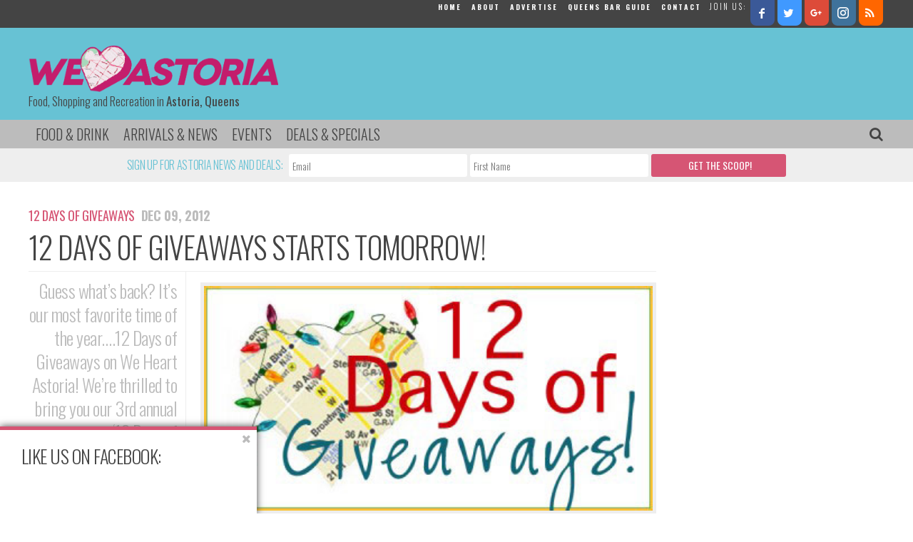

--- FILE ---
content_type: text/html; charset=UTF-8
request_url: https://weheartastoria.com/2012/12/12-days-0f-giveaways-starts-tomorrow/
body_size: 21464
content:
<!doctype html>

<!--[if lt IE 7]><html lang="en-US" prefix="og: http://ogp.me/ns#" class="no-js lt-ie9 lt-ie8 lt-ie7"><![endif]-->
<!--[if (IE 7)&!(IEMobile)]><html lang="en-US" prefix="og: http://ogp.me/ns#" class="no-js lt-ie9 lt-ie8"><![endif]-->
<!--[if (IE 8)&!(IEMobile)]><html lang="en-US" prefix="og: http://ogp.me/ns#" class="no-js lt-ie9"><![endif]-->
<!--[if gt IE 8]><!--> <html lang="en-US" prefix="og: http://ogp.me/ns#" class="no-js"><!--<![endif]-->

	<head>
		<meta charset="utf-8">

				<meta http-equiv="X-UA-Compatible" content="IE=edge">

		<title>12 Days 0f Giveaways Starts Tomorrow! | We Heart Astoria</title>

				<meta name="HandheldFriendly" content="True">
		<meta name="MobileOptimized" content="320">
		<meta name="viewport" content="width=device-width, initial-scale=1"/>

				<link rel="apple-touch-icon" href="https://weheartastoria.com/wp-content/themes/wha/library/images/apple-touch-icon.png">
		<link rel="icon" href="https://weheartastoria.com/wp-content/themes/wha/favicon.png">
		<!--[if IE]>
			<link rel="shortcut icon" href="https://weheartastoria.com/wp-content/themes/wha/favicon.ico">
		<![endif]-->
				<meta name="msapplication-TileColor" content="#f01d4f">
		<meta name="msapplication-TileImage" content="https://weheartastoria.com/wp-content/themes/wha/library/images/win8-tile-icon.png">
            <meta name="theme-color" content="#121212">

		<link rel="pingback" href="https://weheartastoria.com/xmlrpc.php">

				<meta name='robots' content='max-image-preview:large' />

<!-- This site is optimized with the Yoast SEO plugin v5.2 - https://yoast.com/wordpress/plugins/seo/ -->
<meta name="description" content="Guess what&#039;s back? It&#039;s our most favorite time of the year....12 Days of Giveaways on We Heart Astoria! We&#039;re thrilled to bring you our 3rd annual &#039;12 Days"/>
<link rel="canonical" href="https://weheartastoria.com/2012/12/12-days-0f-giveaways-starts-tomorrow/" />
<meta property="og:locale" content="en_US" />
<meta property="og:type" content="article" />
<meta property="og:title" content="12 Days 0f Giveaways Starts Tomorrow! | We Heart Astoria" />
<meta property="og:description" content="Guess what&#039;s back? It&#039;s our most favorite time of the year....12 Days of Giveaways on We Heart Astoria! We&#039;re thrilled to bring you our 3rd annual &#039;12 Days" />
<meta property="og:url" content="https://weheartastoria.com/2012/12/12-days-0f-giveaways-starts-tomorrow/" />
<meta property="og:site_name" content="We Heart Astoria" />
<meta property="article:tag" content="12 Days of Giveaways" />
<meta property="article:section" content="12 Days of Giveaways" />
<meta property="article:published_time" content="2012-12-09T20:50:35-05:00" />
<meta property="article:modified_time" content="2012-12-09T22:59:11-05:00" />
<meta property="og:updated_time" content="2012-12-09T22:59:11-05:00" />
<meta property="og:image" content="https://weheartastoria.com/wp-content/uploads/2011/12/12Giveaway4-e1355103942615.jpg" />
<meta property="og:image:secure_url" content="https://weheartastoria.com/wp-content/uploads/2011/12/12Giveaway4-e1355103942615.jpg" />
<meta property="og:image:width" content="400" />
<meta property="og:image:height" content="200" />
<meta name="twitter:card" content="summary" />
<meta name="twitter:description" content="Guess what&#039;s back? It&#039;s our most favorite time of the year....12 Days of Giveaways on We Heart Astoria! We&#039;re thrilled to bring you our 3rd annual &#039;12 Days" />
<meta name="twitter:title" content="12 Days 0f Giveaways Starts Tomorrow! | We Heart Astoria" />
<meta name="twitter:image" content="https://weheartastoria.com/wp-content/uploads/2011/12/12Giveaway4-e1355103942615.jpg" />
<!-- / Yoast SEO plugin. -->

<link rel='dns-prefetch' href='//fonts.googleapis.com' />
<link rel='dns-prefetch' href='//maxcdn.bootstrapcdn.com' />
<link rel='dns-prefetch' href='//s.w.org' />
<link rel="alternate" type="application/rss+xml" title="We Heart Astoria &raquo; Feed" href="https://weheartastoria.com/feed/" />
<link rel="alternate" type="application/rss+xml" title="We Heart Astoria &raquo; Comments Feed" href="https://weheartastoria.com/comments/feed/" />
<link rel="alternate" type="text/calendar" title="We Heart Astoria &raquo; iCal Feed" href="https://weheartastoria.com/events/?ical=1" />
<link rel="alternate" type="application/rss+xml" title="We Heart Astoria &raquo; 12 Days 0f Giveaways Starts Tomorrow! Comments Feed" href="https://weheartastoria.com/2012/12/12-days-0f-giveaways-starts-tomorrow/feed/" />
<script type="text/javascript">
window._wpemojiSettings = {"baseUrl":"https:\/\/s.w.org\/images\/core\/emoji\/14.0.0\/72x72\/","ext":".png","svgUrl":"https:\/\/s.w.org\/images\/core\/emoji\/14.0.0\/svg\/","svgExt":".svg","source":{"concatemoji":"https:\/\/weheartastoria.com\/wp-includes\/js\/wp-emoji-release.min.js"}};
/*! This file is auto-generated */
!function(e,a,t){var n,r,o,i=a.createElement("canvas"),p=i.getContext&&i.getContext("2d");function s(e,t){var a=String.fromCharCode,e=(p.clearRect(0,0,i.width,i.height),p.fillText(a.apply(this,e),0,0),i.toDataURL());return p.clearRect(0,0,i.width,i.height),p.fillText(a.apply(this,t),0,0),e===i.toDataURL()}function c(e){var t=a.createElement("script");t.src=e,t.defer=t.type="text/javascript",a.getElementsByTagName("head")[0].appendChild(t)}for(o=Array("flag","emoji"),t.supports={everything:!0,everythingExceptFlag:!0},r=0;r<o.length;r++)t.supports[o[r]]=function(e){if(!p||!p.fillText)return!1;switch(p.textBaseline="top",p.font="600 32px Arial",e){case"flag":return s([127987,65039,8205,9895,65039],[127987,65039,8203,9895,65039])?!1:!s([55356,56826,55356,56819],[55356,56826,8203,55356,56819])&&!s([55356,57332,56128,56423,56128,56418,56128,56421,56128,56430,56128,56423,56128,56447],[55356,57332,8203,56128,56423,8203,56128,56418,8203,56128,56421,8203,56128,56430,8203,56128,56423,8203,56128,56447]);case"emoji":return!s([129777,127995,8205,129778,127999],[129777,127995,8203,129778,127999])}return!1}(o[r]),t.supports.everything=t.supports.everything&&t.supports[o[r]],"flag"!==o[r]&&(t.supports.everythingExceptFlag=t.supports.everythingExceptFlag&&t.supports[o[r]]);t.supports.everythingExceptFlag=t.supports.everythingExceptFlag&&!t.supports.flag,t.DOMReady=!1,t.readyCallback=function(){t.DOMReady=!0},t.supports.everything||(n=function(){t.readyCallback()},a.addEventListener?(a.addEventListener("DOMContentLoaded",n,!1),e.addEventListener("load",n,!1)):(e.attachEvent("onload",n),a.attachEvent("onreadystatechange",function(){"complete"===a.readyState&&t.readyCallback()})),(e=t.source||{}).concatemoji?c(e.concatemoji):e.wpemoji&&e.twemoji&&(c(e.twemoji),c(e.wpemoji)))}(window,document,window._wpemojiSettings);
</script>
<style type="text/css">
img.wp-smiley,
img.emoji {
	display: inline !important;
	border: none !important;
	box-shadow: none !important;
	height: 1em !important;
	width: 1em !important;
	margin: 0 0.07em !important;
	vertical-align: -0.1em !important;
	background: none !important;
	padding: 0 !important;
}
</style>
	<link rel='stylesheet' id='tribe-tooltip-css'  href='https://weheartastoria.com/wp-content/plugins/the-events-calendar/common/src/resources/css/tooltip.min.css' type='text/css' media='all' />
<link rel='stylesheet' id='wp-block-library-css'  href='https://weheartastoria.com/wp-includes/css/dist/block-library/style.min.css' type='text/css' media='all' />
<style id='global-styles-inline-css' type='text/css'>
body{--wp--preset--color--black: #000000;--wp--preset--color--cyan-bluish-gray: #abb8c3;--wp--preset--color--white: #ffffff;--wp--preset--color--pale-pink: #f78da7;--wp--preset--color--vivid-red: #cf2e2e;--wp--preset--color--luminous-vivid-orange: #ff6900;--wp--preset--color--luminous-vivid-amber: #fcb900;--wp--preset--color--light-green-cyan: #7bdcb5;--wp--preset--color--vivid-green-cyan: #00d084;--wp--preset--color--pale-cyan-blue: #8ed1fc;--wp--preset--color--vivid-cyan-blue: #0693e3;--wp--preset--color--vivid-purple: #9b51e0;--wp--preset--gradient--vivid-cyan-blue-to-vivid-purple: linear-gradient(135deg,rgba(6,147,227,1) 0%,rgb(155,81,224) 100%);--wp--preset--gradient--light-green-cyan-to-vivid-green-cyan: linear-gradient(135deg,rgb(122,220,180) 0%,rgb(0,208,130) 100%);--wp--preset--gradient--luminous-vivid-amber-to-luminous-vivid-orange: linear-gradient(135deg,rgba(252,185,0,1) 0%,rgba(255,105,0,1) 100%);--wp--preset--gradient--luminous-vivid-orange-to-vivid-red: linear-gradient(135deg,rgba(255,105,0,1) 0%,rgb(207,46,46) 100%);--wp--preset--gradient--very-light-gray-to-cyan-bluish-gray: linear-gradient(135deg,rgb(238,238,238) 0%,rgb(169,184,195) 100%);--wp--preset--gradient--cool-to-warm-spectrum: linear-gradient(135deg,rgb(74,234,220) 0%,rgb(151,120,209) 20%,rgb(207,42,186) 40%,rgb(238,44,130) 60%,rgb(251,105,98) 80%,rgb(254,248,76) 100%);--wp--preset--gradient--blush-light-purple: linear-gradient(135deg,rgb(255,206,236) 0%,rgb(152,150,240) 100%);--wp--preset--gradient--blush-bordeaux: linear-gradient(135deg,rgb(254,205,165) 0%,rgb(254,45,45) 50%,rgb(107,0,62) 100%);--wp--preset--gradient--luminous-dusk: linear-gradient(135deg,rgb(255,203,112) 0%,rgb(199,81,192) 50%,rgb(65,88,208) 100%);--wp--preset--gradient--pale-ocean: linear-gradient(135deg,rgb(255,245,203) 0%,rgb(182,227,212) 50%,rgb(51,167,181) 100%);--wp--preset--gradient--electric-grass: linear-gradient(135deg,rgb(202,248,128) 0%,rgb(113,206,126) 100%);--wp--preset--gradient--midnight: linear-gradient(135deg,rgb(2,3,129) 0%,rgb(40,116,252) 100%);--wp--preset--duotone--dark-grayscale: url('#wp-duotone-dark-grayscale');--wp--preset--duotone--grayscale: url('#wp-duotone-grayscale');--wp--preset--duotone--purple-yellow: url('#wp-duotone-purple-yellow');--wp--preset--duotone--blue-red: url('#wp-duotone-blue-red');--wp--preset--duotone--midnight: url('#wp-duotone-midnight');--wp--preset--duotone--magenta-yellow: url('#wp-duotone-magenta-yellow');--wp--preset--duotone--purple-green: url('#wp-duotone-purple-green');--wp--preset--duotone--blue-orange: url('#wp-duotone-blue-orange');--wp--preset--font-size--small: 13px;--wp--preset--font-size--medium: 20px;--wp--preset--font-size--large: 36px;--wp--preset--font-size--x-large: 42px;}.has-black-color{color: var(--wp--preset--color--black) !important;}.has-cyan-bluish-gray-color{color: var(--wp--preset--color--cyan-bluish-gray) !important;}.has-white-color{color: var(--wp--preset--color--white) !important;}.has-pale-pink-color{color: var(--wp--preset--color--pale-pink) !important;}.has-vivid-red-color{color: var(--wp--preset--color--vivid-red) !important;}.has-luminous-vivid-orange-color{color: var(--wp--preset--color--luminous-vivid-orange) !important;}.has-luminous-vivid-amber-color{color: var(--wp--preset--color--luminous-vivid-amber) !important;}.has-light-green-cyan-color{color: var(--wp--preset--color--light-green-cyan) !important;}.has-vivid-green-cyan-color{color: var(--wp--preset--color--vivid-green-cyan) !important;}.has-pale-cyan-blue-color{color: var(--wp--preset--color--pale-cyan-blue) !important;}.has-vivid-cyan-blue-color{color: var(--wp--preset--color--vivid-cyan-blue) !important;}.has-vivid-purple-color{color: var(--wp--preset--color--vivid-purple) !important;}.has-black-background-color{background-color: var(--wp--preset--color--black) !important;}.has-cyan-bluish-gray-background-color{background-color: var(--wp--preset--color--cyan-bluish-gray) !important;}.has-white-background-color{background-color: var(--wp--preset--color--white) !important;}.has-pale-pink-background-color{background-color: var(--wp--preset--color--pale-pink) !important;}.has-vivid-red-background-color{background-color: var(--wp--preset--color--vivid-red) !important;}.has-luminous-vivid-orange-background-color{background-color: var(--wp--preset--color--luminous-vivid-orange) !important;}.has-luminous-vivid-amber-background-color{background-color: var(--wp--preset--color--luminous-vivid-amber) !important;}.has-light-green-cyan-background-color{background-color: var(--wp--preset--color--light-green-cyan) !important;}.has-vivid-green-cyan-background-color{background-color: var(--wp--preset--color--vivid-green-cyan) !important;}.has-pale-cyan-blue-background-color{background-color: var(--wp--preset--color--pale-cyan-blue) !important;}.has-vivid-cyan-blue-background-color{background-color: var(--wp--preset--color--vivid-cyan-blue) !important;}.has-vivid-purple-background-color{background-color: var(--wp--preset--color--vivid-purple) !important;}.has-black-border-color{border-color: var(--wp--preset--color--black) !important;}.has-cyan-bluish-gray-border-color{border-color: var(--wp--preset--color--cyan-bluish-gray) !important;}.has-white-border-color{border-color: var(--wp--preset--color--white) !important;}.has-pale-pink-border-color{border-color: var(--wp--preset--color--pale-pink) !important;}.has-vivid-red-border-color{border-color: var(--wp--preset--color--vivid-red) !important;}.has-luminous-vivid-orange-border-color{border-color: var(--wp--preset--color--luminous-vivid-orange) !important;}.has-luminous-vivid-amber-border-color{border-color: var(--wp--preset--color--luminous-vivid-amber) !important;}.has-light-green-cyan-border-color{border-color: var(--wp--preset--color--light-green-cyan) !important;}.has-vivid-green-cyan-border-color{border-color: var(--wp--preset--color--vivid-green-cyan) !important;}.has-pale-cyan-blue-border-color{border-color: var(--wp--preset--color--pale-cyan-blue) !important;}.has-vivid-cyan-blue-border-color{border-color: var(--wp--preset--color--vivid-cyan-blue) !important;}.has-vivid-purple-border-color{border-color: var(--wp--preset--color--vivid-purple) !important;}.has-vivid-cyan-blue-to-vivid-purple-gradient-background{background: var(--wp--preset--gradient--vivid-cyan-blue-to-vivid-purple) !important;}.has-light-green-cyan-to-vivid-green-cyan-gradient-background{background: var(--wp--preset--gradient--light-green-cyan-to-vivid-green-cyan) !important;}.has-luminous-vivid-amber-to-luminous-vivid-orange-gradient-background{background: var(--wp--preset--gradient--luminous-vivid-amber-to-luminous-vivid-orange) !important;}.has-luminous-vivid-orange-to-vivid-red-gradient-background{background: var(--wp--preset--gradient--luminous-vivid-orange-to-vivid-red) !important;}.has-very-light-gray-to-cyan-bluish-gray-gradient-background{background: var(--wp--preset--gradient--very-light-gray-to-cyan-bluish-gray) !important;}.has-cool-to-warm-spectrum-gradient-background{background: var(--wp--preset--gradient--cool-to-warm-spectrum) !important;}.has-blush-light-purple-gradient-background{background: var(--wp--preset--gradient--blush-light-purple) !important;}.has-blush-bordeaux-gradient-background{background: var(--wp--preset--gradient--blush-bordeaux) !important;}.has-luminous-dusk-gradient-background{background: var(--wp--preset--gradient--luminous-dusk) !important;}.has-pale-ocean-gradient-background{background: var(--wp--preset--gradient--pale-ocean) !important;}.has-electric-grass-gradient-background{background: var(--wp--preset--gradient--electric-grass) !important;}.has-midnight-gradient-background{background: var(--wp--preset--gradient--midnight) !important;}.has-small-font-size{font-size: var(--wp--preset--font-size--small) !important;}.has-medium-font-size{font-size: var(--wp--preset--font-size--medium) !important;}.has-large-font-size{font-size: var(--wp--preset--font-size--large) !important;}.has-x-large-font-size{font-size: var(--wp--preset--font-size--x-large) !important;}
</style>
<link rel='stylesheet' id='contact-form-7-css'  href='https://weheartastoria.com/wp-content/plugins/contact-form-7/includes/css/styles.css' type='text/css' media='all' />
<link rel='stylesheet' id='wp-polls-css'  href='https://weheartastoria.com/wp-content/plugins/wp-polls/polls-css.css' type='text/css' media='all' />
<style id='wp-polls-inline-css' type='text/css'>
.wp-polls .pollbar {
	margin: 1px;
	font-size: 6px;
	line-height: 8px;
	height: 8px;
	background-image: url('https://weheartastoria.com/wp-content/plugins/wp-polls/images/default/pollbg.gif');
	border: 1px solid #c8c8c8;
}

</style>
<link rel='stylesheet' id='oswald-css'  href='https://fonts.googleapis.com/css?family=Oswald%3A300%2C400%2C700' type='text/css' media='all' />
<link rel='stylesheet' id='roboto-slab-css'  href='https://fonts.googleapis.com/css?family=Roboto+Slab%3A300%2C400%2C700' type='text/css' media='all' />
<link rel='stylesheet' id='signika-css'  href='https://fonts.googleapis.com/css?family=Signika%3A700%2C300%2C400%2C600' type='text/css' media='all' />
<link rel='stylesheet' id='open-sans-css'  href='https://fonts.googleapis.com/css?family=Open+Sans%3A300italic%2C400italic%2C600italic%2C300%2C400%2C600&#038;subset=latin%2Clatin-ext&#038;display=fallback' type='text/css' media='all' />
<link rel='stylesheet' id='source-sans-css'  href='https://fonts.googleapis.com/css?family=Source+Sans+Pro%3A400%2C300%2C700' type='text/css' media='all' />
<link rel='stylesheet' id='font-awesome-css'  href='//maxcdn.bootstrapcdn.com/font-awesome/4.3.0/css/font-awesome.min.css' type='text/css' media='all' />
<link rel='stylesheet' id='easy-social-share-buttons-css'  href='https://weheartastoria.com/wp-content/plugins/easy-social-share-buttons3/assets/css/easy-social-share-buttons.css' type='text/css' media='all' />
<link rel='stylesheet' id='essb-social-followers-counter-css'  href='https://weheartastoria.com/wp-content/plugins/easy-social-share-buttons3/lib/modules/social-followers-counter/assets/css/essb-followers-counter.min.css' type='text/css' media='all' />
<link rel='stylesheet' id='share-css-css'  href='https://weheartastoria.com/wp-content/themes/wha/library/js/jquery.share.css' type='text/css' media='all' />
<link rel='stylesheet' id='bones-stylesheet-css'  href='https://weheartastoria.com/wp-content/themes/wha/library/css/style.css' type='text/css' media='all' />
<!--[if lt IE 9]>
<link rel='stylesheet' id='bones-ie-only-css'  href='https://weheartastoria.com/wp-content/themes/wha/library/css/ie.css' type='text/css' media='all' />
<![endif]-->
<script type='text/javascript' src='https://weheartastoria.com/wp-includes/js/jquery/jquery.min.js' id='jquery-core-js'></script>
<script type='text/javascript' src='https://weheartastoria.com/wp-includes/js/jquery/jquery-migrate.min.js' id='jquery-migrate-js'></script>
<script type='text/javascript' src='https://weheartastoria.com/wp-content/themes/wha/library/js/libs/modernizr.custom.min.js' id='bones-modernizr-js'></script>
<script type='text/javascript' src='https://weheartastoria.com/wp-content/themes/wha/library/js/jquery.hc-sticky.js' id='hc-sticky-js'></script>
<script type='text/javascript' src='https://weheartastoria.com/wp-content/themes/wha/library/js/jquery.sticky-kit.js' id='sticky-kit-js'></script>
<script type='text/javascript' src='https://weheartastoria.com/wp-content/themes/wha/library/js/js.cookie.js' id='js-cookie-js'></script>
<script type='text/javascript' src='https://weheartastoria.com/wp-content/themes/wha/library/js/jquery.share.js' id='share-js'></script>
<link rel="https://api.w.org/" href="https://weheartastoria.com/wp-json/" /><link rel="alternate" type="application/json" href="https://weheartastoria.com/wp-json/wp/v2/posts/7504" /><link rel='shortlink' href='https://weheartastoria.com/?p=7504' />
<link rel="alternate" type="application/json+oembed" href="https://weheartastoria.com/wp-json/oembed/1.0/embed?url=https%3A%2F%2Fweheartastoria.com%2F2012%2F12%2F12-days-0f-giveaways-starts-tomorrow%2F" />
<link rel="alternate" type="text/xml+oembed" href="https://weheartastoria.com/wp-json/oembed/1.0/embed?url=https%3A%2F%2Fweheartastoria.com%2F2012%2F12%2F12-days-0f-giveaways-starts-tomorrow%2F&#038;format=xml" />

<!-- This site is using AdRotate v5.2 to display their advertisements - https://ajdg.solutions/products/adrotate-for-wordpress/ -->
<!-- AdRotate CSS -->
<style type="text/css" media="screen">
	.g { margin:0px; padding:0px; overflow:hidden; line-height:1; zoom:1; }
	.g img { height:auto; }
	.g-col { position:relative; float:left; }
	.g-col:first-child { margin-left: 0; }
	.g-col:last-child { margin-right: 0; }
	@media only screen and (max-width: 480px) {
		.g-col, .g-dyn, .g-single { width:100%; margin-left:0; margin-right:0; }
	}
</style>
<!-- /AdRotate CSS -->


<!-- Bad Behavior 2.2.22 run time: 48.735 ms -->
<script type='text/javascript' data-cfasync='false'>var _mmunch = {'front': false, 'page': false, 'post': false, 'category': false, 'author': false, 'search': false, 'attachment': false, 'tag': false};_mmunch['post'] = true; _mmunch['postData'] = {"ID":7504,"post_name":"12-days-0f-giveaways-starts-tomorrow","post_title":"12 Days 0f Giveaways Starts Tomorrow!","post_type":"post","post_author":"3","post_status":"publish"}; _mmunch['postCategories'] = [{"term_id":791,"name":"12 Days of Giveaways","slug":"12-days-of-giveaways","term_group":0,"term_taxonomy_id":829,"taxonomy":"category","description":"","parent":61,"count":154,"filter":"raw","cat_ID":791,"category_count":154,"category_description":"","cat_name":"12 Days of Giveaways","category_nicename":"12-days-of-giveaways","category_parent":61}]; _mmunch['postTags'] = [{"term_id":6198,"name":"12 Days of Giveaways","slug":"12-days-of-giveaways","term_group":0,"term_taxonomy_id":825,"taxonomy":"post_tag","description":"","parent":0,"count":70,"filter":"raw"}]; _mmunch['postAuthor'] = {"name":"Mackenzi Farquer","ID":3};</script><script data-cfasync="false" src="//a.mailmunch.co/app/v1/site.js" id="mailmunch-script" data-plugin="mc_mm" data-mailmunch-site-id="78541" async></script>		<script type="text/javascript">
			var _statcounter = _statcounter || [];
			_statcounter.push({"tags": {"author": "Mackenzi"}});
		</script>
		<meta name="tec-api-version" content="v1"><meta name="tec-api-origin" content="https://weheartastoria.com"><link rel="https://theeventscalendar.com/" href="https://weheartastoria.com/wp-json/tribe/events/v1/" /><style type="text/css">.essb_links.essb_share .essb_link_facebook a { color:#cccccc!important;}.essb_links.essb_share .essb_link_twitter a { color:#cccccc!important;}.essb_links.essb_share .essb_link_google a { color:#cccccc!important;}.essb_links.essb_share .essb_link_pinterest a { color:#cccccc!important;}.essb_links.essb_share .essb_link_linkedin a { color:#cccccc!important;}.essb_links.essb_share .essb_link_digg a { color:#cccccc!important;}.essb_links.essb_share .essb_link_del a { color:#cccccc!important;}.essb_links.essb_share .essb_link_stumbleupon a { color:#cccccc!important;}.essb_links.essb_share .essb_link_tumblr a { color:#cccccc!important;}.essb_links.essb_share .essb_link_vk a { color:#cccccc!important;}.essb_links.essb_share .essb_link_print a { color:#cccccc!important;}.essb_links.essb_share .essb_link_mail a { color:#cccccc!important;}.essb_links.essb_share .essb_link_flattr a { color:#cccccc!important;}.essb_links.essb_share .essb_link_reddit a { color:#cccccc!important;}.essb_links.essb_share .essb_link_buffer a { color:#cccccc!important;}.essb_links.essb_share .essb_link_love a { color:#cccccc!important;}.essb_links.essb_share .essb_link_weibo a { color:#cccccc!important;}.essb_links.essb_share .essb_link_pocket a { color:#cccccc!important;}.essb_links.essb_share .essb_link_xing a { color:#cccccc!important;}.essb_links.essb_share .essb_link_ok a { color:#cccccc!important;}.essb_links.essb_share .essb_link_mwp a { color:#cccccc!important;}.essb_links.essb_share .essb_link_more a { color:#cccccc!important;}.essb_links.essb_share .essb_link_more_dots a, .essb_links.essb_share .essb_link_less a { color:#cccccc!important;}.essb_links.essb_share .essb_link_whatsapp a { color:#cccccc!important;}.essb_links.essb_share .essb_link_meneame a { color:#cccccc!important;}.essb_links.essb_share .essb_link_blogger a { color:#cccccc!important;}.essb_links.essb_share .essb_link_amazon a { color:#cccccc!important;}.essb_links.essb_share .essb_link_yahoomail a { color:#cccccc!important;}.essb_links.essb_share .essb_link_gmail a { color:#cccccc!important;}.essb_links.essb_share .essb_link_aol a { color:#cccccc!important;}.essb_links.essb_share .essb_link_newsvine a { color:#cccccc!important;}.essb_links.essb_share .essb_link_hackernews a { color:#cccccc!important;}.essb_links.essb_share .essb_link_evernote a { color:#cccccc!important;}.essb_links.essb_share .essb_link_myspace a { color:#cccccc!important;}.essb_links.essb_share .essb_link_mailru a { color:#cccccc!important;}.essb_links.essb_share .essb_link_viadeo a { color:#cccccc!important;}.essb_links.essb_share .essb_link_line a { color:#cccccc!important;}.essb_links.essb_share .essb_link_flipboard a { color:#cccccc!important;}.essb_links.essb_share .essb_link_comments a { color:#cccccc!important;}.essb_links.essb_share .essb_link_yummly a { color:#cccccc!important;}.essb_links.essb_share .essb_link_sms a { color:#cccccc!important;}.essb_links.essb_share .essb_link_viber a { color:#cccccc!important;}.essb_links.essb_share .essb_link_telegram a { color:#cccccc!important;}.essb_links.essb_share .essb_link_subscribe a { color:#cccccc!important;}.essb_links.essb_share .essb_link_skype a { color:#cccccc!important;}.essb_links.essb_share .essb_link_messenger a { color:#cccccc!important;}.essb_links.essb_share .essb_link_kakaotalk a { color:#cccccc!important;}.essb_links.essb_share .essb_link_share a { color:#cccccc!important;}.essb_links.essb_share .essb_link_livejournal a { color:#cccccc!important;}.essb_links.essb_share .essb_link_yammer a { color:#cccccc!important;}.essb_links.essb_share .essb_link_meetedgar a { color:#cccccc!important;}.essb_links.essb_share .essb_link_fintel a { color:#cccccc!important;}.essb_links.essb_share .essb_link_mix a { color:#cccccc!important;}.essb_links.essb_share .essb_link_instapaper a { color:#cccccc!important;}</style>
<script type="text/javascript">var essb_settings = {"ajax_url":"https:\/\/weheartastoria.com\/wp-admin\/admin-ajax.php","essb3_nonce":"b69ac418e3","essb3_plugin_url":"https:\/\/weheartastoria.com\/wp-content\/plugins\/easy-social-share-buttons3","essb3_facebook_total":true,"essb3_admin_ajax":false,"essb3_internal_counter":false,"essb3_counter_button_min":0,"essb3_counter_total_min":0,"essb3_no_counter_mailprint":false,"essb3_single_ajax":false,"ajax_type":"wp","twitter_counter":"","google_counter":"","essb3_stats":false,"essb3_ga":false,"essb3_ga_mode":"simple","blog_url":"https:\/\/weheartastoria.com\/","essb3_postfloat_stay":false,"post_id":7504};</script><style>button#responsive-menu-button,
#responsive-menu-container {
    display: none;
    -webkit-text-size-adjust: 100%;
}

@media screen and (max-width:8000px) {

    #responsive-menu-container {
        display: block;
        position: fixed;
        top: 0;
        bottom: 0;
        z-index: 99998;
        padding-bottom: 5px;
        margin-bottom: -5px;
        outline: 1px solid transparent;
        overflow-y: auto;
        overflow-x: hidden;
    }

    #responsive-menu-container .responsive-menu-search-box {
        width: 100%;
        padding: 0 2%;
        border-radius: 2px;
        height: 50px;
        -webkit-appearance: none;
    }

    #responsive-menu-container.push-left,
    #responsive-menu-container.slide-left {
        transform: translateX(-100%);
        -ms-transform: translateX(-100%);
        -webkit-transform: translateX(-100%);
        -moz-transform: translateX(-100%);
    }

    .responsive-menu-open #responsive-menu-container.push-left,
    .responsive-menu-open #responsive-menu-container.slide-left {
        transform: translateX(0);
        -ms-transform: translateX(0);
        -webkit-transform: translateX(0);
        -moz-transform: translateX(0);
    }

    #responsive-menu-container.push-top,
    #responsive-menu-container.slide-top {
        transform: translateY(-100%);
        -ms-transform: translateY(-100%);
        -webkit-transform: translateY(-100%);
        -moz-transform: translateY(-100%);
    }

    .responsive-menu-open #responsive-menu-container.push-top,
    .responsive-menu-open #responsive-menu-container.slide-top {
        transform: translateY(0);
        -ms-transform: translateY(0);
        -webkit-transform: translateY(0);
        -moz-transform: translateY(0);
    }

    #responsive-menu-container.push-right,
    #responsive-menu-container.slide-right {
        transform: translateX(100%);
        -ms-transform: translateX(100%);
        -webkit-transform: translateX(100%);
        -moz-transform: translateX(100%);
    }

    .responsive-menu-open #responsive-menu-container.push-right,
    .responsive-menu-open #responsive-menu-container.slide-right {
        transform: translateX(0);
        -ms-transform: translateX(0);
        -webkit-transform: translateX(0);
        -moz-transform: translateX(0);
    }

    #responsive-menu-container.push-bottom,
    #responsive-menu-container.slide-bottom {
        transform: translateY(100%);
        -ms-transform: translateY(100%);
        -webkit-transform: translateY(100%);
        -moz-transform: translateY(100%);
    }

    .responsive-menu-open #responsive-menu-container.push-bottom,
    .responsive-menu-open #responsive-menu-container.slide-bottom {
        transform: translateY(0);
        -ms-transform: translateY(0);
        -webkit-transform: translateY(0);
        -moz-transform: translateY(0);
    }

    #responsive-menu-container,
    #responsive-menu-container:before,
    #responsive-menu-container:after,
    #responsive-menu-container *,
    #responsive-menu-container *:before,
    #responsive-menu-container *:after {
         box-sizing: border-box;
         margin: 0;
         padding: 0;
    }

    #responsive-menu-container #responsive-menu-search-box,
    #responsive-menu-container #responsive-menu-additional-content,
    #responsive-menu-container #responsive-menu-title {
        padding: 25px 5%;
    }

    #responsive-menu-container #responsive-menu,
    #responsive-menu-container #responsive-menu ul {
        width: 100%;
    }
    #responsive-menu-container #responsive-menu ul.responsive-menu-submenu {
        display: none;
    }

    #responsive-menu-container #responsive-menu ul.responsive-menu-submenu.responsive-menu-submenu-open {
         display: block;
    }

    #responsive-menu-container #responsive-menu ul.responsive-menu-submenu-depth-1 a.responsive-menu-item-link {
        padding-left:10%;
    }

    #responsive-menu-container #responsive-menu ul.responsive-menu-submenu-depth-2 a.responsive-menu-item-link {
        padding-left:15%;
    }

    #responsive-menu-container #responsive-menu ul.responsive-menu-submenu-depth-3 a.responsive-menu-item-link {
        padding-left:20%;
    }

    #responsive-menu-container #responsive-menu ul.responsive-menu-submenu-depth-4 a.responsive-menu-item-link {
        padding-left:25%;
    }

    #responsive-menu-container #responsive-menu ul.responsive-menu-submenu-depth-5 a.responsive-menu-item-link {
        padding-left:30%;
    }

    #responsive-menu-container li.responsive-menu-item {
        width: 100%;
        list-style: none;
    }

    #responsive-menu-container li.responsive-menu-item a {
        width: 100%;
        display: block;
        text-decoration: none;
        padding: 05%;
        position: relative;
    }

    #responsive-menu-container li.responsive-menu-item a .fa {
        margin-right: 15px;
    }

    #responsive-menu-container li.responsive-menu-item a .responsive-menu-subarrow {
        position: absolute;
        top: 0;
        bottom: 0;
        text-align: center;
        overflow: hidden;
    }

    #responsive-menu-container li.responsive-menu-item a .responsive-menu-subarrow  .fa {
        margin-right: 0;
    }

    button#responsive-menu-button .responsive-menu-button-icon-inactive {
        display: none;
    }

    button#responsive-menu-button {
        z-index: 99999;
        display: none;
        overflow: hidden;
        outline: none;
    }

    button#responsive-menu-button img {
        max-width: 100%;
    }

    .responsive-menu-label {
        display: inline-block;
        font-weight: 600;
        margin: 0 5px;
        vertical-align: middle;
    }

    .responsive-menu-label .responsive-menu-button-text-open {
        display: none;
    }

    .responsive-menu-accessible {
        display: inline-block;
    }

    .responsive-menu-accessible .responsive-menu-box {
        display: inline-block;
        vertical-align: middle;
    }

    .responsive-menu-label.responsive-menu-label-top,
    .responsive-menu-label.responsive-menu-label-bottom
    {
        display: block;
        margin: 0 auto;
    }

    button#responsive-menu-button {
        padding: 0 0;
        display: inline-block;
        cursor: pointer;
        transition-property: opacity, filter;
        transition-duration: 0.15s;
        transition-timing-function: linear;
        font: inherit;
        color: inherit;
        text-transform: none;
        background-color: transparent;
        border: 0;
        margin: 0;
        overflow: visible;
    }

    .responsive-menu-box {
        width:25px;
        height:19px;
        display: inline-block;
        position: relative;
    }

    .responsive-menu-inner {
        display: block;
        top: 50%;
        margin-top:-1.5px;
    }

    .responsive-menu-inner,
    .responsive-menu-inner::before,
    .responsive-menu-inner::after {
         width:25px;
         height:3px;
         background-color:#ffffff;
         border-radius: 4px;
         position: absolute;
         transition-property: transform;
         transition-duration: 0.15s;
         transition-timing-function: ease;
    }

    .responsive-menu-open .responsive-menu-inner,
    .responsive-menu-open .responsive-menu-inner::before,
    .responsive-menu-open .responsive-menu-inner::after {
        background-color:#ffffff;
    }

    button#responsive-menu-button:hover .responsive-menu-inner,
    button#responsive-menu-button:hover .responsive-menu-inner::before,
    button#responsive-menu-button:hover .responsive-menu-inner::after,
    button#responsive-menu-button:hover .responsive-menu-open .responsive-menu-inner,
    button#responsive-menu-button:hover .responsive-menu-open .responsive-menu-inner::before,
    button#responsive-menu-button:hover .responsive-menu-open .responsive-menu-inner::after,
    button#responsive-menu-button:focus .responsive-menu-inner,
    button#responsive-menu-button:focus .responsive-menu-inner::before,
    button#responsive-menu-button:focus .responsive-menu-inner::after,
    button#responsive-menu-button:focus .responsive-menu-open .responsive-menu-inner,
    button#responsive-menu-button:focus .responsive-menu-open .responsive-menu-inner::before,
    button#responsive-menu-button:focus .responsive-menu-open .responsive-menu-inner::after {
        background-color:#ffffff;
    }

    .responsive-menu-inner::before,
    .responsive-menu-inner::after {
         content: "";
         display: block;
    }

    .responsive-menu-inner::before {
         top:-8px;
    }

    .responsive-menu-inner::after {
         bottom:-8px;
    }.responsive-menu-boring .responsive-menu-inner,
.responsive-menu-boring .responsive-menu-inner::before,
.responsive-menu-boring .responsive-menu-inner::after {
    transition-property: none;
}

.responsive-menu-boring.is-active .responsive-menu-inner {
    transform: rotate(45deg);
}

.responsive-menu-boring.is-active .responsive-menu-inner::before {
    top: 0;
    opacity: 0;
}

.responsive-menu-boring.is-active .responsive-menu-inner::after {
    bottom: 0;
    transform: rotate(-90deg);
}
    button#responsive-menu-button {
        width:55px;
        height:55px;
        position:fixed;
        top:15px;right:5%;            background:#000000    }        .responsive-menu-open button#responsive-menu-button {
            background:#000000
        }        .responsive-menu-open button#responsive-menu-button:hover,
        .responsive-menu-open button#responsive-menu-button:focus,
        button#responsive-menu-button:hover,
        button#responsive-menu-button:focus {
            background:#000000
        }
    button#responsive-menu-button .responsive-menu-box {
        color:#ffffff;
    }

    .responsive-menu-open button#responsive-menu-button .responsive-menu-box {
        color:#ffffff;
    }

    .responsive-menu-label {
        color:#ffffff;
        font-size:14px;
        line-height:13px;    }

    button#responsive-menu-button {
        display: inline-block;
        transition: transform0.5s, background-color0.5s;
    }
    #responsive-menu-container {
        width:75%;left: 0;
        transition: transform0.5s;
        text-align:left;            background:#212121;    }

    #responsive-menu-container #responsive-menu-wrapper {
        background:#212121;
    }

    #responsive-menu-container #responsive-menu-additional-content {
        color:#ffffff;
    }

    #responsive-menu-container .responsive-menu-search-box {
        background:#ffffff;
        border: 2px solid#dadada;
        color:#333333;
    }

    #responsive-menu-container .responsive-menu-search-box:-ms-input-placeholder {
        color:#c7c7cd;
    }

    #responsive-menu-container .responsive-menu-search-box::-webkit-input-placeholder {
        color:#c7c7cd;
    }

    #responsive-menu-container .responsive-menu-search-box:-moz-placeholder {
        color:#c7c7cd;
        opacity: 1;
    }

    #responsive-menu-container .responsive-menu-search-box::-moz-placeholder {
        color:#c7c7cd;
        opacity: 1;
    }

    #responsive-menu-container .responsive-menu-item-link,
    #responsive-menu-container #responsive-menu-title,
    #responsive-menu-container .responsive-menu-subarrow {
        transition: background-color0.5s, border-color0.5s, color0.5s;
    }

    #responsive-menu-container #responsive-menu-title {
        background-color:#212121;
        color:#ffffff;
        font-size:13px;
        text-align:left;
    }

    #responsive-menu-container #responsive-menu-title a {
        color:#ffffff;
        font-size:13px;
        text-decoration: none;
    }

    #responsive-menu-container #responsive-menu-title a:hover {
        color:#ffffff;
    }

    #responsive-menu-container #responsive-menu-title:hover {
        background-color:#212121;
        color:#ffffff;
    }

    #responsive-menu-container #responsive-menu-title:hover a {
        color:#ffffff;
    }

    #responsive-menu-container #responsive-menu-title #responsive-menu-title-image {
        display: inline-block;
        vertical-align: middle;
        max-width: 100%;
        margin-bottom: 15px;
    }

    #responsive-menu-container #responsive-menu-title #responsive-menu-title-image img {        max-width: 100%;
    }

    #responsive-menu-container #responsive-menu > li.responsive-menu-item:first-child > a {
        border-top:1px solid#212121;
    }

    #responsive-menu-container #responsive-menu li.responsive-menu-item .responsive-menu-item-link {
        font-size:13px;
    }

    #responsive-menu-container #responsive-menu li.responsive-menu-item a {
        line-height:40px;
        border-bottom:1px solid#212121;
        color:#ffffff;
        background-color:#212121;            height:40px;    }

    #responsive-menu-container #responsive-menu li.responsive-menu-item a:hover {
        color:#ffffff;
        background-color:#3f3f3f;
        border-color:#212121;
    }

    #responsive-menu-container #responsive-menu li.responsive-menu-item a:hover .responsive-menu-subarrow {
        color:#ffffff;
        border-color:#3f3f3f;
        background-color:#3f3f3f;
    }

    #responsive-menu-container #responsive-menu li.responsive-menu-item a:hover .responsive-menu-subarrow.responsive-menu-subarrow-active {
        color:#ffffff;
        border-color:#3f3f3f;
        background-color:#3f3f3f;
    }

    #responsive-menu-container #responsive-menu li.responsive-menu-item a .responsive-menu-subarrow {right: 0;
        height:40px;
        line-height:40px;
        width:40px;
        color:#ffffff;
        border-left:1px solid#212121;
        background-color:#212121;
    }

    #responsive-menu-container #responsive-menu li.responsive-menu-item a .responsive-menu-subarrow.responsive-menu-subarrow-active {
        color:#ffffff;
        border-color:#212121;
        background-color:#212121;
    }

    #responsive-menu-container #responsive-menu li.responsive-menu-item a .responsive-menu-subarrow.responsive-menu-subarrow-active:hover {
        color:#ffffff;
        border-color:#3f3f3f;
        background-color:#3f3f3f;
    }

    #responsive-menu-container #responsive-menu li.responsive-menu-item a .responsive-menu-subarrow:hover {
        color:#ffffff;
        border-color:#3f3f3f;
        background-color:#3f3f3f;
    }

    #responsive-menu-container #responsive-menu li.responsive-menu-current-item > .responsive-menu-item-link {
        background-color:#212121;
        color:#ffffff;
        border-color:#212121;
    }

    #responsive-menu-container #responsive-menu li.responsive-menu-current-item > .responsive-menu-item-link:hover {
        background-color:#3f3f3f;
        color:#ffffff;
        border-color:#3f3f3f;
    }        #responsive-menu-container #responsive-menu ul.responsive-menu-submenu li.responsive-menu-item .responsive-menu-item-link {            font-size:13px;
        }

        #responsive-menu-container #responsive-menu ul.responsive-menu-submenu li.responsive-menu-item a {                height:40px;            line-height:40px;
            border-bottom:1px solid#212121;
            color:#ffffff;
            background-color:#212121;
        }

        #responsive-menu-container #responsive-menu ul.responsive-menu-submenu li.responsive-menu-item a:hover {
            color:#ffffff;
            background-color:#3f3f3f;
            border-color:#212121;
        }

        #responsive-menu-container #responsive-menu ul.responsive-menu-submenu li.responsive-menu-item a:hover .responsive-menu-subarrow {
            color:#ffffff;
            border-color:#3f3f3f;
            background-color:#3f3f3f;
        }

        #responsive-menu-container #responsive-menu ul.responsive-menu-submenu li.responsive-menu-item a:hover .responsive-menu-subarrow.responsive-menu-subarrow-active {
            color:#ffffff;
            border-color:#3f3f3f;
            background-color:#3f3f3f;
        }

        #responsive-menu-container #responsive-menu ul.responsive-menu-submenu li.responsive-menu-item a .responsive-menu-subarrow {right: 0;
            height:40px;
            line-height:40px;
            width:40px;
            color:#ffffff;
            border-left:1px solid#212121;
            background-color:#212121;
        }

        #responsive-menu-container #responsive-menu ul.responsive-menu-submenu li.responsive-menu-item a .responsive-menu-subarrow.responsive-menu-subarrow-active {
            color:#ffffff;
            border-color:#212121;
            background-color:#212121;
        }

        #responsive-menu-container #responsive-menu ul.responsive-menu-submenu li.responsive-menu-item a .responsive-menu-subarrow.responsive-menu-subarrow-active:hover {
            color:#ffffff;
            border-color:#3f3f3f;
            background-color:#3f3f3f;
        }

        #responsive-menu-container #responsive-menu ul.responsive-menu-submenu li.responsive-menu-item a .responsive-menu-subarrow:hover {
            color:#ffffff;
            border-color:#3f3f3f;
            background-color:#3f3f3f;
        }

        #responsive-menu-container #responsive-menu ul.responsive-menu-submenu li.responsive-menu-current-item > .responsive-menu-item-link {
            background-color:#212121;
            color:#ffffff;
            border-color:#212121;
        }

        #responsive-menu-container #responsive-menu ul.responsive-menu-submenu li.responsive-menu-current-item > .responsive-menu-item-link:hover {
            background-color:#3f3f3f;
            color:#ffffff;
            border-color:#3f3f3f;
        }}</style><script>jQuery(document).ready(function($) {

    var ResponsiveMenu = {
        trigger: '.menu-icon',
        animationSpeed:500,
        breakpoint:8000,
        pushButton: 'off',
        animationType: 'slide',
        animationSide: 'left',
        pageWrapper: '',
        isOpen: false,
        triggerTypes: 'click',
        activeClass: 'is-active',
        container: '#responsive-menu-container',
        openClass: 'responsive-menu-open',
        accordion: 'off',
        activeArrow: '+',
        inactiveArrow: '-',
        wrapper: '#responsive-menu-wrapper',
        closeOnBodyClick: 'off',
        closeOnLinkClick: 'off',
        itemTriggerSubMenu: 'off',
        linkElement: '.responsive-menu-item-link',
        subMenuTransitionTime:200,
        openMenu: function() {
            $(this.trigger).addClass(this.activeClass);
            $('html').addClass(this.openClass);
            $('.responsive-menu-button-icon-active').hide();
            $('.responsive-menu-button-icon-inactive').show();
            this.setButtonTextOpen();
            this.setWrapperTranslate();
            this.isOpen = true;
        },
        closeMenu: function() {
            $(this.trigger).removeClass(this.activeClass);
            $('html').removeClass(this.openClass);
            $('.responsive-menu-button-icon-inactive').hide();
            $('.responsive-menu-button-icon-active').show();
            this.setButtonText();
            this.clearWrapperTranslate();
            this.isOpen = false;
        },
        setButtonText: function() {
            if($('.responsive-menu-button-text-open').length > 0 && $('.responsive-menu-button-text').length > 0) {
                $('.responsive-menu-button-text-open').hide();
                $('.responsive-menu-button-text').show();
            }
        },
        setButtonTextOpen: function() {
            if($('.responsive-menu-button-text').length > 0 && $('.responsive-menu-button-text-open').length > 0) {
                $('.responsive-menu-button-text').hide();
                $('.responsive-menu-button-text-open').show();
            }
        },
        triggerMenu: function() {
            this.isOpen ? this.closeMenu() : this.openMenu();
        },
        triggerSubArrow: function(subarrow) {
            var sub_menu = $(subarrow).parent().siblings('.responsive-menu-submenu');
            var self = this;
            if(this.accordion == 'on') {
                /* Get Top Most Parent and the siblings */
                var top_siblings = sub_menu.parents('.responsive-menu-item-has-children').last().siblings('.responsive-menu-item-has-children');
                var first_siblings = sub_menu.parents('.responsive-menu-item-has-children').first().siblings('.responsive-menu-item-has-children');
                /* Close up just the top level parents to key the rest as it was */
                top_siblings.children('.responsive-menu-submenu').slideUp(self.subMenuTransitionTime, 'linear').removeClass('responsive-menu-submenu-open');
                /* Set each parent arrow to inactive */
                top_siblings.each(function() {
                    $(this).find('.responsive-menu-subarrow').first().html(self.inactiveArrow);
                    $(this).find('.responsive-menu-subarrow').first().removeClass('responsive-menu-subarrow-active');
                });
                /* Now Repeat for the current item siblings */
                first_siblings.children('.responsive-menu-submenu').slideUp(self.subMenuTransitionTime, 'linear').removeClass('responsive-menu-submenu-open');
                first_siblings.each(function() {
                    $(this).find('.responsive-menu-subarrow').first().html(self.inactiveArrow);
                    $(this).find('.responsive-menu-subarrow').first().removeClass('responsive-menu-subarrow-active');
                });
            }
            if(sub_menu.hasClass('responsive-menu-submenu-open')) {
                sub_menu.slideUp(self.subMenuTransitionTime, 'linear').removeClass('responsive-menu-submenu-open');
                $(subarrow).html(this.inactiveArrow);
                $(subarrow).removeClass('responsive-menu-subarrow-active');
            } else {
                sub_menu.slideDown(self.subMenuTransitionTime, 'linear').addClass('responsive-menu-submenu-open');
                $(subarrow).html(this.activeArrow);
                $(subarrow).addClass('responsive-menu-subarrow-active');
            }
        },
        menuHeight: function() {
            return $(this.container).height();
        },
        menuWidth: function() {
            return $(this.container).width();
        },
        wrapperHeight: function() {
            return $(this.wrapper).height();
        },
        setWrapperTranslate: function() {
            switch(this.animationSide) {
                case 'left':
                    translate = 'translateX(' + this.menuWidth() + 'px)'; break;
                case 'right':
                    translate = 'translateX(-' + this.menuWidth() + 'px)'; break;
                case 'top':
                    translate = 'translateY(' + this.wrapperHeight() + 'px)'; break;
                case 'bottom':
                    translate = 'translateY(-' + this.menuHeight() + 'px)'; break;
            }
            if(this.animationType == 'push') {
                $(this.pageWrapper).css({'transform':translate});
                $('html, body').css('overflow-x', 'hidden');
            }
            if(this.pushButton == 'on') {
                $('#responsive-menu-button').css({'transform':translate});
            }
        },
        clearWrapperTranslate: function() {
            var self = this;
            if(this.animationType == 'push') {
                $(this.pageWrapper).css({'transform':''});
                setTimeout(function() {
                    $('html, body').css('overflow-x', '');
                }, self.animationSpeed);
            }
            if(this.pushButton == 'on') {
                $('#responsive-menu-button').css({'transform':''});
            }
        },
        init: function() {
            var self = this;
            $(this.trigger).on(this.triggerTypes, function(e){
                e.stopPropagation();
                self.triggerMenu();
            });
            $(this.trigger).mouseup(function(){
                $(self.trigger).blur();
            });
            $('.responsive-menu-subarrow').on('click', function(e) {
                e.preventDefault();
                e.stopPropagation();
                self.triggerSubArrow(this);
            });
            $(window).resize(function() {
                if($(window).width() > self.breakpoint) {
                    if(self.isOpen){
                        self.closeMenu();
                    }
                } else {
                    if($('.responsive-menu-open').length>0){
                        self.setWrapperTranslate();
                    }
                }
            });
            if(this.closeOnLinkClick == 'on') {
                $(this.linkElement).on('click', function(e) {
                    e.preventDefault();
                    /* Fix for when close menu on parent clicks is on */
                    if(self.itemTriggerSubMenu == 'on' && $(this).is('.responsive-menu-item-has-children > ' + self.linkElement)) {
                        return;
                    }
                    old_href = $(this).attr('href');
                    old_target = typeof $(this).attr('target') == 'undefined' ? '_self' : $(this).attr('target');
                    if(self.isOpen) {
                        if($(e.target).closest('.responsive-menu-subarrow').length) {
                            return;
                        }
                        self.closeMenu();
                        setTimeout(function() {
                            window.open(old_href, old_target);
                        }, self.animationSpeed);
                    }
                });
            }
            if(this.closeOnBodyClick == 'on') {
                $(document).on('click', 'body', function(e) {
                    if(self.isOpen) {
                        if($(e.target).closest('#responsive-menu-container').length || $(e.target).closest('#responsive-menu-button').length) {
                            return;
                        }
                    }
                    self.closeMenu();
                });
            }
            if(this.itemTriggerSubMenu == 'on') {
                $('.responsive-menu-item-has-children > ' + this.linkElement).on('click', function(e) {
                    e.preventDefault();
                    self.triggerSubArrow($(this).children('.responsive-menu-subarrow').first());
                });
            }
        }
    };
    ResponsiveMenu.init();
});</script>		
				
		<div id="fb-root"></div>
		<script>(function(d, s, id) {
		  var js, fjs = d.getElementsByTagName(s)[0];
		  if (d.getElementById(id)) return;
		  js = d.createElement(s); js.id = id;
		  js.src = "//connect.facebook.net/en_US/sdk.js#xfbml=1&version=v2.4&appId=1422427994685176";
		  fjs.parentNode.insertBefore(js, fjs);
		}(document, 'script', 'facebook-jssdk'));</script>		

	</head>

	<body data-rsssl=1 class="post-template-default single single-post postid-7504 single-format-standard tribe-no-js tribe-theme-wha responsive-menu-slide-left" itemscope itemtype="http://schema.org/WebPage">

<!-- <div class="not-responsive-yet"><p><span style="font-size: 50px; line-height: 1em">This demo will not display on screens this size.</span><br/><br/>Please open it on a laptop or desktop and make your browser window at least 1240px wide.</p></div>		 -->

		<div id="container">

			<header class="header" role="banner" itemscope itemtype="http://schema.org/WPHeader">


						<div class="top-ad above-header">
							<div id="adrotate_widgets-104" class="widget adrotate_widgets"><!-- Error, Ad is not available at this time due to schedule/geolocation restrictions! --></div>						</div>		

						<div class="top-ad above-header mobile-only">
							<div id="adrotate_widgets-103" class="widget adrotate_widgets"><!-- Error, Ad is not available at this time due to schedule/geolocation restrictions! --></div>						</div>

				<nav class="top-menu" role="navigation" itemscope itemtype="http://schema.org/SiteNavigationElement">
				
					<div class="wrap">	

						<div class="menu-top-menu-container"><ul id="menu-top-menu" class="nav cf"><li id="menu-item-8363" class="menu-item menu-item-type-post_type menu-item-object-page menu-item-8363"><a href="https://weheartastoria.com/home/">Home</a></li>
<li id="menu-item-8366" class="menu-item menu-item-type-post_type menu-item-object-page menu-item-8366"><a href="https://weheartastoria.com/about/">About</a></li>
<li id="menu-item-8364" class="menu-item menu-item-type-post_type menu-item-object-page menu-item-8364"><a href="https://weheartastoria.com/advertising/">Advertise</a></li>
<li id="menu-item-21604" class="menu-item menu-item-type-post_type menu-item-object-page menu-item-21604"><a href="https://weheartastoria.com/queens-bar-guide/">Queens Bar Guide</a></li>
<li id="menu-item-8365" class="menu-item menu-item-type-post_type menu-item-object-page menu-item-8365"><a href="https://weheartastoria.com/contact/">Contact</a></li>
</ul></div>
					<div class="social-wrapper">
						<div class="join-us">Join Us:</div>

						<div class="essbfc-container essbfc-container-profiles essbfc-col-profiles essbfc-template-metro"><ul><li class="essbfc-facebook"><a href="https://www.facebook.com/weheartastoria" target="_blank" rel="nofollow" title=""><div class="essbfc-network"><i class="essbfc-icon essbfc-icon-facebook"></i></div></a></li><li class="essbfc-twitter"><a href="http://twitter.com/weheartastoria" target="_blank" rel="nofollow" title=""><div class="essbfc-network"><i class="essbfc-icon essbfc-icon-twitter"></i></div></a></li><li class="essbfc-google"><a href="https://plus.google.com/104717492702707743394/posts" target="_blank" rel="nofollow" title=""><div class="essbfc-network"><i class="essbfc-icon essbfc-icon-google"></i></div></a></li><li class="essbfc-instagram"><a href="https://instagram.com/weheartastoria" target="_blank" rel="nofollow"><div class="essbfc-network"><i class="essbfc-icon essbfc-icon-instagram"></i></div></a></li><li class="essbfc-rss"><a href="https://weheartastoria.com/feed/" target="_blank" rel="nofollow" title=""><div class="essbfc-network"><i class="essbfc-icon essbfc-icon-rss"></i></div></a></li></ul></div> 

<!-- 					<div class="social facebook"><a href="#"><i class="fa fa-fw fa-facebook"></i></a></div>
					<div class="social twitter"><a href="#"><i class="fa fa-fw fa-twitter"></i></a></div>
					<div class="social google"><a href="#"><i class="fa fa-fw fa-google-plus"></i></a></div>
					<div class="social instagram"><a href="#"><i class="fa fa-fw fa-instagram"></i></a></div>
					<div class="social pinterest"><a href="#"><i class="fa fa-fw fa-pinterest"></i></a></div>
					<div class="social rss"><a href="#"><i class="fa fa-fw fa-rss"></i></a></div> -->
					</div>	

				</nav>

				<div id="inner-header" class="wrap cf">

					<!-- <div class="wrap">					 -->

												<div class="logo">
							<a href="https://weheartastoria.com" rel="nofollow"><img src="https://weheartastoria.com/wp-content/themes/wha/library/images/wha-logo.png"></a>
							<div>Food, Shopping and Recreation in <span>Astoria, Queens</span></div>
						</div>

						<i class="menu-icon fa fa-bars fa-2x"><span>MENU</span></i>

						<div class="top-ad">
							<div id="adrotate_widgets-104" class="widget adrotate_widgets"><!-- Error, Ad is not available at this time due to schedule/geolocation restrictions! --></div>						</div>	
					

					<!-- </div>				 -->							

				</div>				

					<nav class="main-menu" role="navigation" itemscope itemtype="http://schema.org/SiteNavigationElement">
						<div class="wrap">
							<ul id="menu-main-menu" class="nav top-nav cf"><li id="menu-item-8428" class="menu-item menu-item-type-taxonomy menu-item-object-category menu-item-has-children menu-item-8428"><a href="https://weheartastoria.com/category/food-and-drink/">Food &#038; Drink</a>
<ul class="sub-menu">
	<li id="menu-item-6035" class="menu-item menu-item-type-taxonomy menu-item-object-category menu-item-6035"><a href="https://weheartastoria.com/category/food-and-drink/astoria-bar-review-food-and-drink/">Astoria Bar Review</a></li>
	<li id="menu-item-4673" class="menu-item menu-item-type-taxonomy menu-item-object-category menu-item-4673"><a href="https://weheartastoria.com/category/food-and-drink/bagels-food-and-drink/">Bagels</a></li>
	<li id="menu-item-109" class="menu-item menu-item-type-taxonomy menu-item-object-category menu-item-109"><a href="https://weheartastoria.com/category/food-and-drink/bakeries/">Bakeries</a></li>
	<li id="menu-item-2963" class="menu-item menu-item-type-taxonomy menu-item-object-category menu-item-2963"><a href="https://weheartastoria.com/category/food-and-drink/barbecue/">Barbecue</a></li>
	<li id="menu-item-12" class="menu-item menu-item-type-taxonomy menu-item-object-category menu-item-12"><a href="https://weheartastoria.com/category/food-and-drink/bars/">Bars</a></li>
	<li id="menu-item-622" class="menu-item menu-item-type-taxonomy menu-item-object-category menu-item-622"><a href="https://weheartastoria.com/category/food-and-drink/beer-and-wine/">Beer and Wine</a></li>
	<li id="menu-item-83" class="menu-item menu-item-type-taxonomy menu-item-object-category menu-item-83"><a href="https://weheartastoria.com/category/food-and-drink/brunch/">Brunch</a></li>
	<li id="menu-item-347" class="menu-item menu-item-type-taxonomy menu-item-object-category menu-item-347"><a href="https://weheartastoria.com/category/food-and-drink/burgers/">Burgers</a></li>
	<li id="menu-item-84" class="menu-item menu-item-type-taxonomy menu-item-object-category menu-item-84"><a href="https://weheartastoria.com/category/food-and-drink/cocktails/">Cocktails</a></li>
	<li id="menu-item-319" class="menu-item menu-item-type-taxonomy menu-item-object-category menu-item-319"><a href="https://weheartastoria.com/category/food-and-drink/coffee/">Coffee</a></li>
	<li id="menu-item-548" class="menu-item menu-item-type-taxonomy menu-item-object-category menu-item-548"><a href="https://weheartastoria.com/category/food-and-drink/dessert-food-and-drink/">Dessert</a></li>
	<li id="menu-item-2205" class="menu-item menu-item-type-taxonomy menu-item-object-category menu-item-2205"><a href="https://weheartastoria.com/category/food-and-drink/markets/">Markets</a></li>
	<li id="menu-item-4571" class="menu-item menu-item-type-taxonomy menu-item-object-category menu-item-4571"><a href="https://weheartastoria.com/category/food-and-drink/mexican/">Mexican</a></li>
	<li id="menu-item-3950" class="menu-item menu-item-type-taxonomy menu-item-object-category menu-item-3950"><a href="https://weheartastoria.com/category/food-and-drink/pizza-food-and-drink/">Pizza</a></li>
	<li id="menu-item-70" class="menu-item menu-item-type-taxonomy menu-item-object-category menu-item-70"><a href="https://weheartastoria.com/category/food-and-drink/restaurants/">Restaurants</a></li>
	<li id="menu-item-3107" class="menu-item menu-item-type-taxonomy menu-item-object-category menu-item-3107"><a href="https://weheartastoria.com/category/food-and-drink/street-food-food-and-drink/">Street Food</a></li>
	<li id="menu-item-4791" class="menu-item menu-item-type-taxonomy menu-item-object-category menu-item-4791"><a href="https://weheartastoria.com/category/food-and-drink/sushi-and-japanese/">Sushi and Japanese</a></li>
	<li id="menu-item-2206" class="menu-item menu-item-type-taxonomy menu-item-object-category menu-item-2206"><a href="https://weheartastoria.com/category/food-and-drink/vegetarian-and-vegan/">Vegetarian and Vegan</a></li>
	<li id="menu-item-3871" class="menu-item menu-item-type-taxonomy menu-item-object-category menu-item-3871"><a href="https://weheartastoria.com/category/food-and-drink/wine-food-and-drink/">Wine</a></li>
</ul>
</li>
<li id="menu-item-22492" class="menu-item menu-item-type-taxonomy menu-item-object-category menu-item-has-children menu-item-22492"><a href="https://weheartastoria.com/category/news/">Arrivals &#038; News</a>
<ul class="sub-menu">
	<li id="menu-item-471" class="menu-item menu-item-type-taxonomy menu-item-object-category menu-item-471"><a href="https://weheartastoria.com/category/news/astoria-arrivals/">Astoria Arrivals</a></li>
	<li id="menu-item-4271" class="menu-item menu-item-type-taxonomy menu-item-object-category menu-item-4271"><a href="https://weheartastoria.com/category/news/astoria-closings/">Astoria Closings</a></li>
	<li id="menu-item-2390" class="menu-item menu-item-type-taxonomy menu-item-object-category menu-item-2390"><a href="https://weheartastoria.com/category/news/bestofastoria/">Best Of Astoria</a></li>
	<li id="menu-item-1740" class="menu-item menu-item-type-taxonomy menu-item-object-category menu-item-1740"><a href="https://weheartastoria.com/category/news/food-talk/">Food Talk</a></li>
	<li id="menu-item-514" class="menu-item menu-item-type-taxonomy menu-item-object-category menu-item-514"><a href="https://weheartastoria.com/category/news/lic-arrivals/">LIC Arrivals</a></li>
	<li id="menu-item-2128" class="menu-item menu-item-type-taxonomy menu-item-object-category menu-item-2128"><a href="https://weheartastoria.com/category/news/linkage/">Linkage</a></li>
	<li id="menu-item-1788" class="menu-item menu-item-type-taxonomy menu-item-object-category menu-item-1788"><a href="https://weheartastoria.com/category/news/wha-hearts/">WHA Hearts</a></li>
</ul>
</li>
<li id="menu-item-27494" class="menu-item menu-item-type-custom menu-item-object-custom menu-item-has-children menu-item-27494"><a href="https://weheartastoria.com/events">Events</a>
<ul class="sub-menu">
	<li id="menu-item-40961" class="menu-item menu-item-type-custom menu-item-object-custom menu-item-40961"><a href="https://weheartastoria.com/events">Events Calendar</a></li>
	<li id="menu-item-40960" class="menu-item menu-item-type-custom menu-item-object-custom menu-item-40960"><a href="https://weheartastoria.com/events/submission/add">Submit an Event</a></li>
</ul>
</li>
<li id="menu-item-40956" class="menu-item menu-item-type-custom menu-item-object-custom menu-item-40956"><a href="/deals/">Deals &#038; Specials</a></li>
</ul>						
						<div class="search-icon-wrapper"><i class="fa fa-search"></i></div>
					</div>
					</nav>

					<div class="search-form">
						<form class="wrap" action="https://weheartastoria.com" class="search-form" id="searchform" method="get">
							     <fieldset>
							         <!-- <label for="s" class="screen-reader-text">Search for:</label> -->
							         <input type="search" id="s" name="s" placeholder="Type and press Enter" autofocus="autofocus" required />
							         <!-- <input type="image" id="searchsubmit" alt="Search" src="https://weheartastoria.com/wp-content/themes/wha/images/searchicon.png" /> -->
							     </fieldset>
	
						</form>
					</div>

<!-- Begin MailChimp Signup Form -->
<!-- <link href="//cdn-images.mailchimp.com/embedcode/classic-081711.css" rel="stylesheet" type="text/css"> -->
<div id="mc_embed_signup">
<!-- <h6 class="mobile-only sign-up-icon wrap">Sign Up for Astoria News and Deals<i class="fa fa-user-plus fa-lg"></i></h6> -->
<form class="wrap" action="//weheartastoria.us3.list-manage.com/subscribe/post?u=383b37770c30be2600bcf9ee2&amp;id=8298fad554" method="post" id="mc-embedded-subscribe-form" name="mc-embedded-subscribe-form" class="validate" target="_blank" novalidate>
    <div id="mc_embed_signup_scroll">	
	<h2>Sign Up for Astoria News and Deals:</h2>
<div class="mc-field-group">
	<label for="mce-EMAIL">Email Address </label>
	<input type="email" placeholder="Email" value="" name="EMAIL" class="required email" id="mce-EMAIL">
</div>
<div class="mc-field-group">
	<label for="mce-FNAME">First Name </label>
	<input type="text" placeholder="First Name" value="" name="FNAME" class="required" id="mce-FNAME">
</div>
    <div class="mc-field-group wrapper-submit">
    	<input class="submit" type="submit" value="Get the Scoop!" name="subscribe" id="mc-embedded-subscribe" class="button">
    </div>
	<div id="mce-responses" class="clear">
		<div class="response" id="mce-error-response" style="display:none"></div>
		<div class="response" id="mce-success-response" style="display:none"></div>
	</div>    <!-- real people should not fill this in and expect good things - do not remove this or risk form bot signups-->
    <div style="position: absolute; left: -5000px;"><input type="text" name="b_383b37770c30be2600bcf9ee2_8298fad554" tabindex="-1" value=""></div>    
    </div>
</form>
</div>

<!--End mc_embed_signup-->					 		

			</header>



			<div id="content">

				<div id="inner-content" class="wrap cf">

					<main id="main" role="main" itemscope itemprop="mainContentOfPage" itemtype="http://schema.org/Blog">

												 <!-- counts post towards wpb_set_post_views -->

							
              
                  
              <!-- <div class="post-header-image" style="background:url(https://weheartastoria.com/wp-content/uploads/2011/12/12Giveaway4-e1355103942615.jpg)"></div>   -->

              <article id="post-7504" class="cf post-7504 post type-post status-publish format-standard has-post-thumbnail hentry category-12-days-of-giveaways tag-12-days-of-giveaways" role="article" itemscope itemprop="blogPost" itemtype="http://schema.org/BlogPosting">

                <section class="entry-content cf" itemprop="articleBody">

                <header class="article-header entry-header">
                  <h5 class="article-child-cat"><a href="https://weheartastoria.com/category/community/12-days-of-giveaways/" rel="category tag">12 Days of Giveaways</a></h5>
                  <h5 class="article-time">Dec 09, 2012</h5>                 
                  <h1 class="entry-title single-title" itemprop="headline" rel="bookmark">12 Days 0f Giveaways Starts Tomorrow!</h1>
                  <h3 class="subtitle"><p>Guess what&#8217;s back? It&#8217;s our most favorite time of the year&#8230;.12 Days of Giveaways on We Heart Astoria! We&#8217;re thrilled to bring you our 3rd annual &#8216;12 Days of Giveaways&#8216; starting (&#8230;)</p>
</h3>
                    <h4 class="meta-title total-shares" style="margin-bottom:5px">Share this Scoop</h4>
                    <p class="byline entry-meta vcard">
                      <span>by <a href="https://weheartastoria.com/author/mackenzi/">Mackenzi Farquer</a><span>
                    </p>

                      

                    <h4 class="total-shares"><div class="essb-total right" data-network-list="facebook,twitter,google,pinterest,tumblr,linkedin,stumbleupon,reddit" data-url="https://weheartastoria.com/2012/12/12-days-0f-giveaways-starts-tomorrow/" data-full-number="false" data-post="7504" ><div class="essb-total-value essb-block"></div></div></span> total shares!</h4>
                    <div class="essb_links essb_counter_modern_right essb_displayed_shortcode essb_share essb_template_grey-retina essb_104946175 essb_links_right print-no" id="essb_displayed_shortcode_104946175" data-essb-postid="7504" data-essb-position="shortcode" data-essb-button-style="button" data-essb-template="grey-retina" data-essb-counter-pos="right" data-essb-url="https://weheartastoria.com/2012/12/12-days-0f-giveaways-starts-tomorrow/" data-essb-twitter-url="https://weheartastoria.com/2012/12/12-days-0f-giveaways-starts-tomorrow/" data-essb-instance="104946175"><ul class="essb_links_list"><li class="essb_item essb_link_twitter nolightbox"> <a href="#" title="" onclick="essb.window(&#39;https://twitter.com/intent/tweet?text=12 Days 0f Giveaways Starts Tomorrow!&amp;url=https://weheartastoria.com/2012/12/12-days-0f-giveaways-starts-tomorrow/&amp;counturl=https://weheartastoria.com/2012/12/12-days-0f-giveaways-starts-tomorrow/&#39;,&#39;twitter&#39;,&#39;104946175&#39;); return false;" target="_blank" rel="nofollow" class="nolightbox" ><span class="essb_icon essb_icon_twitter"></span><span class="essb_network_name">Twitter</span></a></li><li class="essb_item essb_link_facebook nolightbox"> <a href="https://www.facebook.com/sharer/sharer.php?u=https://weheartastoria.com/2012/12/12-days-0f-giveaways-starts-tomorrow/&t=12 Days 0f Giveaways Starts Tomorrow!" title="" onclick="essb.window(&#39;https://www.facebook.com/sharer/sharer.php?u=https://weheartastoria.com/2012/12/12-days-0f-giveaways-starts-tomorrow/&t=12 Days 0f Giveaways Starts Tomorrow!&#39;,&#39;facebook&#39;,&#39;104946175&#39;); return false;" target="_blank" rel="nofollow" class="nolightbox" ><span class="essb_icon essb_icon_facebook"></span><span class="essb_network_name">Facebook</span></a></li><li class="essb_item essb_link_mail nolightbox"> <a href="#" title="" onclick="essb_open_mailform(&#39;104946175&#39;); return false;" target="_blank" rel="nofollow" class="nolightbox" ><span class="essb_icon essb_icon_mail"></span><span class="essb_network_name">Email</span></a></li><li class="essb_item essb_link_print nolightbox"> <a href="#" title="" onclick="essb.print(&#39;104946175&#39;); return false;" target="_blank" rel="nofollow" class="nolightbox" ><span class="essb_icon essb_icon_print"></span><span class="essb_network_name">Print</span></a></li><li class="essb_item essb_link_more nolightbox"> <a href="#" title="" onclick="essb.toggle_more_popup(&#39;104946175&#39;); return false;" target="_blank" rel="nofollow" class="nolightbox" ><span class="essb_icon essb_icon_more"></span><span class="essb_network_name essb_noname"></span></a></li></ul></div><div class="essb_morepopup essb_morepopup_104946175 essb_morepopup_shortcode" style="display:none;"> <a href="#" class="essb_morepopup_close" onclick="essb.toggle_less_popup('104946175'); return false;"><i class="essb_icon_close"></i></a> <div class="essb_morepopup_content essb_morepopup_content_104946175"><div class="essb_links essb_displayed_more_popup essb_share essb_template_grey-retina essb_465368366 essb_width_columns_3 essb_links_right print-no" id="essb_displayed_more_popup_465368366" data-essb-postid="7504" data-essb-position="more_popup" data-essb-button-style="button" data-essb-template="grey-retina" data-essb-counter-pos="left" data-essb-url="https://weheartastoria.com/2012/12/12-days-0f-giveaways-starts-tomorrow/" data-essb-twitter-url="https://weheartastoria.com/2012/12/12-days-0f-giveaways-starts-tomorrow/" data-essb-instance="465368366"><ul class="essb_links_list"></ul></div></div></div> <div class="essb_morepopup_shadow essb_morepopup_shadow_104946175" onclick="essb.toggle_less_popup('104946175'); return false;"></div>                </header> 
                <div class="body-content" style="display: inline-block">

                  <div class="left-sidebar t-all d-1of4 post-meta" >

                    <h3 class="subtitle"><p>Guess what&#8217;s back? It&#8217;s our most favorite time of the year&#8230;.12 Days of Giveaways on We Heart Astoria! We&#8217;re thrilled to bring you our 3rd annual &#8216;12 Days of Giveaways&#8216; starting (&#8230;)</p>
</h3>

                    <p class="byline entry-meta vcard">
                      <img src="https://weheartastoria.com/wp-content/uploads/2016/02/mackenzi-farquer-wha-user-bio-150x150.jpg" alt="">                      <span>by <a href="https://weheartastoria.com/author/mackenzi/">Mackenzi Farquer</a><span>
                    </p>

  

                    <div class="meta-sticky" style="display: inline-block">                     

                      <h4 class="meta-title total-shares" style="margin-bottom:5px">Share this Scoop</h4>
                      <h4 class="total-shares"><div class="essb-total right" data-network-list="facebook,twitter,google,pinterest,tumblr,linkedin,stumbleupon,reddit" data-url="https://weheartastoria.com/2012/12/12-days-0f-giveaways-starts-tomorrow/" data-full-number="false" data-post="7504" ><div class="essb-total-value essb-block"></div></div></span> total shares!</h4>
                      <div class="essb_links essb_counter_modern_right essb_displayed_shortcode essb_share essb_template_grey-retina essb_537553325 essb_links_right print-no" id="essb_displayed_shortcode_537553325" data-essb-postid="7504" data-essb-position="shortcode" data-essb-button-style="button" data-essb-template="grey-retina" data-essb-counter-pos="right" data-essb-url="https://weheartastoria.com/2012/12/12-days-0f-giveaways-starts-tomorrow/" data-essb-twitter-url="https://weheartastoria.com/2012/12/12-days-0f-giveaways-starts-tomorrow/" data-essb-instance="537553325"><ul class="essb_links_list"><li class="essb_item essb_link_twitter nolightbox"> <a href="#" title="" onclick="essb.window(&#39;https://twitter.com/intent/tweet?text=12 Days 0f Giveaways Starts Tomorrow!&amp;url=https://weheartastoria.com/2012/12/12-days-0f-giveaways-starts-tomorrow/&amp;counturl=https://weheartastoria.com/2012/12/12-days-0f-giveaways-starts-tomorrow/&#39;,&#39;twitter&#39;,&#39;537553325&#39;); return false;" target="_blank" rel="nofollow" class="nolightbox" ><span class="essb_icon essb_icon_twitter"></span><span class="essb_network_name">Twitter</span></a></li><li class="essb_item essb_link_facebook nolightbox"> <a href="https://www.facebook.com/sharer/sharer.php?u=https://weheartastoria.com/2012/12/12-days-0f-giveaways-starts-tomorrow/&t=12 Days 0f Giveaways Starts Tomorrow!" title="" onclick="essb.window(&#39;https://www.facebook.com/sharer/sharer.php?u=https://weheartastoria.com/2012/12/12-days-0f-giveaways-starts-tomorrow/&t=12 Days 0f Giveaways Starts Tomorrow!&#39;,&#39;facebook&#39;,&#39;537553325&#39;); return false;" target="_blank" rel="nofollow" class="nolightbox" ><span class="essb_icon essb_icon_facebook"></span><span class="essb_network_name">Facebook</span></a></li><li class="essb_item essb_link_mail nolightbox"> <a href="#" title="" onclick="essb_open_mailform(&#39;537553325&#39;); return false;" target="_blank" rel="nofollow" class="nolightbox" ><span class="essb_icon essb_icon_mail"></span><span class="essb_network_name">Email</span></a></li><li class="essb_item essb_link_print nolightbox"> <a href="#" title="" onclick="essb.print(&#39;537553325&#39;); return false;" target="_blank" rel="nofollow" class="nolightbox" ><span class="essb_icon essb_icon_print"></span><span class="essb_network_name">Print</span></a></li><li class="essb_item essb_link_more nolightbox"> <a href="#" title="" onclick="essb.toggle_more_popup(&#39;537553325&#39;); return false;" target="_blank" rel="nofollow" class="nolightbox" ><span class="essb_icon essb_icon_more"></span><span class="essb_network_name essb_noname"></span></a></li></ul></div><div class="essb_morepopup essb_morepopup_537553325 essb_morepopup_shortcode" style="display:none;"> <a href="#" class="essb_morepopup_close" onclick="essb.toggle_less_popup('537553325'); return false;"><i class="essb_icon_close"></i></a> <div class="essb_morepopup_content essb_morepopup_content_537553325"><div class="essb_links essb_displayed_more_popup essb_share essb_template_grey-retina essb_1193814056 essb_width_columns_3 essb_links_right print-no" id="essb_displayed_more_popup_1193814056" data-essb-postid="7504" data-essb-position="more_popup" data-essb-button-style="button" data-essb-template="grey-retina" data-essb-counter-pos="left" data-essb-url="https://weheartastoria.com/2012/12/12-days-0f-giveaways-starts-tomorrow/" data-essb-twitter-url="https://weheartastoria.com/2012/12/12-days-0f-giveaways-starts-tomorrow/" data-essb-instance="1193814056"><ul class="essb_links_list"></ul></div></div></div> <div class="essb_morepopup_shadow essb_morepopup_shadow_537553325" onclick="essb.toggle_less_popup('537553325'); return false;"></div>
                      <!-- <h4 class="meta-title">Topics</h4> -->
                      <!-- <div class="article-tag"><a href="https://weheartastoria.com/tag/12-days-of-giveaways/" rel="tag">12 Days of Giveaways</a></div> --> 

                      <ul class="related-posts"><h4 class="meta-title">Related scoops</h4>	            <li>
	              <a href="https://weheartastoria.com/2019/12/12-days-2019-day-12-uncle-jacks-meat-house/">
	                	                <div class="related-thumb" style="background:url(https://weheartastoria.com/wp-content/uploads/2011/03/12_days_We_Heart_Astoria-522x503.png)"> </div>
	                <p>
						12 Days of Giveaways 2019, Day 12: Uncle Jack&#8217;s Meat House	                </p>

	              </a>
	            </li>
				            <li>
	              <a href="https://weheartastoria.com/2019/12/12-days-giveaways-2019-day-11-the-bonnie/">
	                	                <div class="related-thumb" style="background:url(https://weheartastoria.com/wp-content/uploads/2011/03/12_days_We_Heart_Astoria-522x503.png)"> </div>
	                <p>
						12 Days of Giveaways 2019, Day 11: The Bonnie	                </p>

	              </a>
	            </li>
				            <li>
	              <a href="https://weheartastoria.com/2019/12/12-days-2019-day-10-petals-roots/">
	                	                <div class="related-thumb" style="background:url(https://weheartastoria.com/wp-content/uploads/2011/03/12_days_We_Heart_Astoria-522x503.png)"> </div>
	                <p>
						12 Days of Giveaways 2019, Day 10: Petals &#038; Roots	                </p>

	              </a>
	            </li>
			</ul>
                    </div>  

                  </div>

                  <div class="article-main d-3of4 last-col">

            <section class="mobile-ad" style="margin-top:0; padding-top: 0; border-top:0">
              <div id="adrotate_widgets-119" class="widget adrotate_widgets"><!-- Error, Ad is not available at this time due to schedule/geolocation restrictions! --></div><div id="adrotate_widgets-115" class="widget adrotate_widgets"><!-- Error, Ad is not available at this time due to schedule/geolocation restrictions! --></div><div id="adrotate_widgets-118" class="widget adrotate_widgets"><!-- Error, Ad is not available at this time due to schedule/geolocation restrictions! --></div><div id="adrotate_widgets-117" class="widget adrotate_widgets"><!-- Error, Ad is not available at this time due to schedule/geolocation restrictions! --></div><div id="adrotate_widgets-106" class="widget adrotate_widgets"><!-- Error, Ad is not available at this time due to schedule/geolocation restrictions! --></div>            </section>                      

                  <div class='mailmunch-forms-before-post' style='display: none !important;'></div><a href="https://weheartastoria.com/wp-content/uploads/2011/12/12Giveaway4.jpg"><img loading="lazy" class="aligncenter size-full wp-image-4464" title="12Giveaway" src="https://weheartastoria.com/wp-content/uploads/2011/12/12Giveaway4-e1355103942615.jpg" alt="" width="400" height="200" srcset="https://weheartastoria.com/wp-content/uploads/2011/12/12Giveaway4-e1355103942615.jpg 400w, https://weheartastoria.com/wp-content/uploads/2011/12/12Giveaway4-e1355103942615-300x150.jpg 300w" sizes="(max-width: 400px) 100vw, 400px" /></a>
<p>Guess what&#8217;s back? It&#8217;s our most favorite time of the year&#8230;.<a href="https://weheartastoria.com/2011/12/the-most-wonderful-time-of-the-year-12-days-of-giveaways/">12 Days of Giveaways</a> on We Heart Astoria!</p>
<p><strong> We&#8217;re thrilled to bring you our 3rd annual &#8216;<a href="https://weheartastoria.com/2011/12/the-most-wonderful-time-of-the-year-12-days-of-giveaways/">12 Days of Giveaways</a>&#8216; starting tomorrow, December 10th.</strong> Get excited for giveaways from some of our favorite local businesses as our thanks! The first great prize will be announced tomorrow&#8230; stay tuned for all the holiday giveaway fun.</p><div class='mailmunch-forms-in-post-middle' style='display: none !important;'></div>
<p>(PS- don&#8217;t forget to spread the word about it to all your twitter friends #WHA12Days. We&#8217;ll be <a href="https://twitter.com/weheartastoria">tweeting clues</a> about the giveaways over on WHA&#8217;s twitter- <a href="https://twitter.com/weheartastoria">see you there</a>?)</p>
<div class='mailmunch-forms-after-post' style='display: none !important;'></div>
                    <div class="bottom-share">
                      <div class="essb_links essb_counter_modern_right essb_displayed_shortcode essb_share essb_template_grey-retina essb_1590365481 essb_links_right print-no" id="essb_displayed_shortcode_1590365481" data-essb-postid="7504" data-essb-position="shortcode" data-essb-button-style="button" data-essb-template="grey-retina" data-essb-counter-pos="right" data-essb-url="https://weheartastoria.com/2012/12/12-days-0f-giveaways-starts-tomorrow/" data-essb-twitter-url="https://weheartastoria.com/2012/12/12-days-0f-giveaways-starts-tomorrow/" data-essb-instance="1590365481"><ul class="essb_links_list"><li class="essb_item essb_link_twitter nolightbox"> <a href="#" title="" onclick="essb.window(&#39;https://twitter.com/intent/tweet?text=12 Days 0f Giveaways Starts Tomorrow!&amp;url=https://weheartastoria.com/2012/12/12-days-0f-giveaways-starts-tomorrow/&amp;counturl=https://weheartastoria.com/2012/12/12-days-0f-giveaways-starts-tomorrow/&#39;,&#39;twitter&#39;,&#39;1590365481&#39;); return false;" target="_blank" rel="nofollow" class="nolightbox" ><span class="essb_icon essb_icon_twitter"></span><span class="essb_network_name">Twitter</span></a></li><li class="essb_item essb_link_facebook nolightbox"> <a href="https://www.facebook.com/sharer/sharer.php?u=https://weheartastoria.com/2012/12/12-days-0f-giveaways-starts-tomorrow/&t=12 Days 0f Giveaways Starts Tomorrow!" title="" onclick="essb.window(&#39;https://www.facebook.com/sharer/sharer.php?u=https://weheartastoria.com/2012/12/12-days-0f-giveaways-starts-tomorrow/&t=12 Days 0f Giveaways Starts Tomorrow!&#39;,&#39;facebook&#39;,&#39;1590365481&#39;); return false;" target="_blank" rel="nofollow" class="nolightbox" ><span class="essb_icon essb_icon_facebook"></span><span class="essb_network_name">Facebook</span></a></li><li class="essb_item essb_link_mail nolightbox"> <a href="#" title="" onclick="essb_open_mailform(&#39;1590365481&#39;); return false;" target="_blank" rel="nofollow" class="nolightbox" ><span class="essb_icon essb_icon_mail"></span><span class="essb_network_name">Email</span></a></li><li class="essb_item essb_link_print nolightbox"> <a href="#" title="" onclick="essb.print(&#39;1590365481&#39;); return false;" target="_blank" rel="nofollow" class="nolightbox" ><span class="essb_icon essb_icon_print"></span><span class="essb_network_name">Print</span></a></li></ul></div>                  </div>  

                    <div class="bottom-tags">
                      <div class="article-tag"><a href="https://weheartastoria.com/tag/12-days-of-giveaways/" rel="tag">12 Days of Giveaways</a></div>                  </div>                  

            <section class="mobile-ad" style="margin-top:0;">
              <div id="adrotate_widgets-114" class="widget adrotate_widgets"><!-- Error, Ad is not available at this time due to schedule/geolocation restrictions! --></div>            </section>                       


                    
                    <div class="mobile-only-related">  
                      <ul class="related-posts"><h4 class="meta-title">Related scoops</h4>	            <li>
	              <a href="https://weheartastoria.com/2019/12/12-days-2019-day-12-uncle-jacks-meat-house/">
	                	                <div class="related-thumb" style="background:url(https://weheartastoria.com/wp-content/uploads/2011/03/12_days_We_Heart_Astoria-522x503.png)"> </div>
	                <p>
						12 Days of Giveaways 2019, Day 12: Uncle Jack&#8217;s Meat House	                </p>

	              </a>
	            </li>
				            <li>
	              <a href="https://weheartastoria.com/2019/12/12-days-giveaways-2019-day-11-the-bonnie/">
	                	                <div class="related-thumb" style="background:url(https://weheartastoria.com/wp-content/uploads/2011/03/12_days_We_Heart_Astoria-522x503.png)"> </div>
	                <p>
						12 Days of Giveaways 2019, Day 11: The Bonnie	                </p>

	              </a>
	            </li>
				            <li>
	              <a href="https://weheartastoria.com/2019/12/12-days-2019-day-10-petals-roots/">
	                	                <div class="related-thumb" style="background:url(https://weheartastoria.com/wp-content/uploads/2011/03/12_days_We_Heart_Astoria-522x503.png)"> </div>
	                <p>
						12 Days of Giveaways 2019, Day 10: Petals &#038; Roots	                </p>

	              </a>
	            </li>
			</ul>                    </div>   

                  <section class="mobile-ad" style="margin-bottom:0; border-bottom: 0">
                                      </section>                                       

                  

  
  	<div id="respond" class="comment-respond">
		<h3 id="reply-title" class="comment-reply-title">Leave a Reply <small><a rel="nofollow" id="cancel-comment-reply-link" href="/2012/12/12-days-0f-giveaways-starts-tomorrow/#respond" style="display:none;">Cancel reply</a></small></h3><form action="https://weheartastoria.com/wp-comments-post.php" method="post" id="commentform" class="comment-form" novalidate><p class="comment-notes"><span id="email-notes">Your email address will not be published.</span> <span class="required-field-message" aria-hidden="true">Required fields are marked <span class="required" aria-hidden="true">*</span></span></p><p class="comment-form-comment"><label for="comment">Comment <span class="required" aria-hidden="true">*</span></label> <textarea id="comment" name="comment" cols="45" rows="8" maxlength="65525" required></textarea></p><p class="comment-form-author"><label for="author">Name <span class="required" aria-hidden="true">*</span></label> <input id="author" name="author" type="text" value="" size="30" maxlength="245" required /></p>
<p class="comment-form-email"><label for="email">Email <span class="required" aria-hidden="true">*</span></label> <input id="email" name="email" type="email" value="" size="30" maxlength="100" aria-describedby="email-notes" required /></p>
<p class="comment-form-url"><label for="url">Website</label> <input id="url" name="url" type="url" value="" size="30" maxlength="200" /></p>
<p class="comment-form-cookies-consent"><input id="wp-comment-cookies-consent" name="wp-comment-cookies-consent" type="checkbox" value="yes" /> <label for="wp-comment-cookies-consent">Save my name, email, and website in this browser for the next time I comment.</label></p>
<div class="gglcptch gglcptch_v2"><div id="gglcptch_recaptcha_656049857" class="gglcptch_recaptcha"></div>
				<noscript>
					<div style="width: 302px;">
						<div style="width: 302px; height: 422px; position: relative;">
							<div style="width: 302px; height: 422px; position: absolute;">
								<iframe src="https://www.google.com/recaptcha/api/fallback?k=6Lf-eucSAAAAACLov8t_yB0fFmpVAPk3vfzEUuk-" frameborder="0" scrolling="no" style="width: 302px; height:422px; border-style: none;"></iframe>
							</div>
						</div>
						<div style="border-style: none; bottom: 12px; left: 25px; margin: 0px; padding: 0px; right: 25px; background: #f9f9f9; border: 1px solid #c1c1c1; border-radius: 3px; height: 60px; width: 300px;">
							<textarea id="g-recaptcha-response" name="g-recaptcha-response" class="g-recaptcha-response" style="width: 250px !important; height: 40px !important; border: 1px solid #c1c1c1 !important; margin: 10px 25px !important; padding: 0px !important; resize: none !important;"></textarea>
						</div>
					</div>
				</noscript></div><p class="form-submit"><input name="submit" type="submit" id="submit" class="submit" value="Post Comment" /> <input type='hidden' name='comment_post_ID' value='7504' id='comment_post_ID' />
<input type='hidden' name='comment_parent' id='comment_parent' value='0' />
</p><p style="display: none;"><input type="hidden" id="akismet_comment_nonce" name="akismet_comment_nonce" value="1f532254c2" /></p><p style="display: none;"><input type="hidden" id="ak_js" name="ak_js" value="125"/></p></form>	</div><!-- #respond -->
	
                    

                  </div> 

                </div>  

                <footer class="article-footer">


                  <ul class="prevnext">
                    <li class="next"><a href="https://weheartastoria.com/2012/12/astoria-bier-cheese-grand-opening-party/" rel="next"><i class="fa fa-chevron-left fa-2x"></i> <span>Next Scoop</span></a></li>
                    <li class="prev"><a href="https://weheartastoria.com/2012/12/lucy-gets-glittery/" rel="prev"><span>Previous Scoop</span> <i class="fa fa-chevron-right fa-2x"></i></a></li>
                  </ul>

                </footer> 

                
                </section> 


              </article> 
						
						
					</main>

									<div id="right-sidebar" class="sidebar m-all t-1of3 d-2of7 last-col cf" role="complementary">

	<!-- 				<div class="social facebook"><a href="#"><i class="fa fa-facebook"></i></a></div>
					<div class="social twitter"><a href="#"><i class="fa fa-twitter"></i></a></div>
					<div class="social google"><a href="#"><i class="fa fa-google-plus"></i></a></div>
					<div class="social instagram"><a href="#"><i class="fa fa-instagram"></i></a></div>
					<div class="social pinterest"><a href="#"><i class="fa fa-pinterest"></i></a></div>
					<div class="social rss"><a href="#"><i class="fa fa-rss"></i></a></div>
					<div style="clear:both"></div> -->

					<div id="adrotate_widgets-119" class="widget adrotate_widgets"><!-- Error, Ad is not available at this time due to schedule/geolocation restrictions! --></div><div id="adrotate_widgets-115" class="widget adrotate_widgets"><!-- Error, Ad is not available at this time due to schedule/geolocation restrictions! --></div><div id="adrotate_widgets-118" class="widget adrotate_widgets"><!-- Error, Ad is not available at this time due to schedule/geolocation restrictions! --></div><div id="adrotate_widgets-117" class="widget adrotate_widgets"><!-- Error, Ad is not available at this time due to schedule/geolocation restrictions! --></div><div id="adrotate_widgets-106" class="widget adrotate_widgets"><!-- Error, Ad is not available at this time due to schedule/geolocation restrictions! --></div>					<div id="adrotate_widgets-114" class="widget adrotate_widgets"><!-- Error, Ad is not available at this time due to schedule/geolocation restrictions! --></div>					
				</div>

				</div>

			</div>

		</div>				

			<footer> 

				<div class="footer">	

				<div id="inner-footer" class="wrap cf">

					<div class="footer-widget m-all t-1of3 d-1of3">

						<div class="logo">
							<a href="https://weheartastoria.com" rel="nofollow"><img src="https://weheartastoria.com/wp-content/themes/wha/library/images/wha-logo.png"></a>
						</div>	

						<nav role="navigation">
							<div class="footer-links cf"><ul id="menu-footer-menu" class="nav footer-nav cf"><li id="menu-item-27207" class="menu-item menu-item-type-post_type menu-item-object-page menu-item-27207"><a href="https://weheartastoria.com/about/">About</a></li>
<li id="menu-item-27205" class="menu-item menu-item-type-post_type menu-item-object-page menu-item-27205"><a href="https://weheartastoria.com/advertising/">Advertise</a></li>
<li id="menu-item-27206" class="menu-item menu-item-type-post_type menu-item-object-page menu-item-27206"><a href="https://weheartastoria.com/contact/">Contact</a></li>
</ul></div>						</nav>	

						<br/>
						<div class="essbfc-container essbfc-container-profiles essbfc-col-profiles essbfc-template-metro"><ul><li class="essbfc-facebook"><a href="https://www.facebook.com/weheartastoria" target="_blank" rel="nofollow" title=""><div class="essbfc-network"><i class="essbfc-icon essbfc-icon-facebook"></i></div></a></li><li class="essbfc-twitter"><a href="http://twitter.com/weheartastoria" target="_blank" rel="nofollow" title=""><div class="essbfc-network"><i class="essbfc-icon essbfc-icon-twitter"></i></div></a></li><li class="essbfc-google"><a href="https://plus.google.com/104717492702707743394/posts" target="_blank" rel="nofollow" title=""><div class="essbfc-network"><i class="essbfc-icon essbfc-icon-google"></i></div></a></li><li class="essbfc-instagram"><a href="https://instagram.com/weheartastoria" target="_blank" rel="nofollow"><div class="essbfc-network"><i class="essbfc-icon essbfc-icon-instagram"></i></div></a></li><li class="essbfc-rss"><a href="https://weheartastoria.com/feed/" target="_blank" rel="nofollow" title=""><div class="essbfc-network"><i class="essbfc-icon essbfc-icon-rss"></i></div></a></li></ul></div> 

<!-- 						<div class="social-wrapper">
						<div class="social facebook"><a href="#"><i class="fa fa-fw fa-facebook"></i></a></div>
						<div class="social twitter"><a href="#"><i class="fa fa-fw fa-twitter"></i></a></div>
						<div class="social google"><a href="#"><i class="fa fa-fw fa-google-plus"></i></a></div>
						<div class="social instagram"><a href="#"><i class="fa fa-fw fa-instagram"></i></a></div>
						<div class="social pinterest"><a href="#"><i class="fa fa-fw fa-pinterest"></i></a></div>
						<div class="social rss"><a href="#"><i class="fa fa-fw fa-rss"></i></a></div>
						</div> -->

					</div>

					<div class="footer-widget m-all t-1of3 d-1of3">
						<h3>Get Involved:</h3>	
						<p style="width:90%;">Got something to share? Did you see an opening or closing? Know of a cool event going on? Share your scoop with We Heart Astoria!</p>
						<button><a href="https://weheartastoria.com/contact">Share a scoop</a></button>
						<button><a href="https://weheartastoria.com/events/submission/add">Submit an Event</a></button>
					</div>					

					<div class="footer-widget m-all t-1of3 d-1of3">
						<!-- Begin MailChimp Signup Form -->
						<link href="//cdn-images.mailchimp.com/embedcode/classic-081711.css" rel="stylesheet" type="text/css">
						<h3>Sign Up for Astoria News and Deals:</h3>
						<div id="mc_embed_signup">
						<form action="//weheartastoria.us3.list-manage.com/subscribe/post?u=383b37770c30be2600bcf9ee2&amp;id=8298fad554" method="post" id="mc-embedded-subscribe-form" name="mc-embedded-subscribe-form" class="validate" target="_blank" novalidate>
						    <div id="mc_embed_signup_scroll">
						<div class="mc-field-group">
							<!-- <label for="mce-EMAIL">Email Address </label> -->
							<input placeholder="Your Email" type="email" value="" name="EMAIL" class="required email" id="mce-EMAIL">
						</div>
						<div class="mc-field-group">
							<!-- <label for="mce-FNAME">First Name </label> -->
							<input placeholder="First Name" type="text" value="" name="FNAME" class="required" id="mce-FNAME">
						</div>
							<div id="mce-responses" class="clear">
								<div class="response" id="mce-error-response" style="display:none"></div>
								<div class="response" id="mce-success-response" style="display:none"></div>
							</div>    <!-- real people should not fill this in and expect good things - do not remove this or risk form bot signups-->
						    <div style="position: absolute; left: -5000px;"><input type="text" name="b_383b37770c30be2600bcf9ee2_8298fad554" tabindex="-1" value=""></div>
						    <div class="mc-field-group wrapper-submit">
						    	<input class="submit" type="submit" value="Get the Scoop!" name="subscribe" id="mc-embedded-subscribe" class="button">
						    </div>
						    </div>
						</form>
						</div>
						<!--End mc_embed_signup-->	
					</div>

				</div>

				</div>

				<div class="footer bottom">	

				<div class="wrap cf">

					<p class="source-org copyright">&copy; 2026 We Heart Astoria | <a href="https://weheartastoria.com/privacy-policy">Privacy Policy</a>
					<p class="credits">website developed by <a href="http://sitebreed.com">Sitebreed</a>

				</div>
				
				</div>	


			</footer>

			<div class="fly-out">
				<div class="fly-out-close"><i class="fa fa-close"></i></div>
				<h3>Like us on Facebook:</h3>
				<div class="fb-like" data-href="https://www.facebook.com/weheartastoria" data-width="300" data-layout="standard" data-action="like" data-show-faces="true" data-share="false"></div>
			</div>

						<!-- Start of StatCounter Code -->
		<script>
			<!--
			var sc_project=5714370;
			var sc_security="27997780";
						var scJsHost = (("https:" == document.location.protocol) ?
				"https://secure." : "http://www.");
			//-->
			
document.write("<sc"+"ript src='" +scJsHost +"statcounter.com/counter/counter.js'></"+"script>");		</script>
				<noscript><div class="statcounter"><a title="web analytics" href="https://statcounter.com/"><img class="statcounter" src="https://c.statcounter.com/5714370/0/27997780/0/" alt="web analytics" /></a></div></noscript>
		<!-- End of StatCounter Code -->
				<script>
		( function ( body ) {
			'use strict';
			body.className = body.className.replace( /\btribe-no-js\b/, 'tribe-js' );
		} )( document.body );
		</script>
		<script> /* <![CDATA[ */var tribe_l10n_datatables = {"aria":{"sort_ascending":": activate to sort column ascending","sort_descending":": activate to sort column descending"},"length_menu":"Show _MENU_ entries","empty_table":"No data available in table","info":"Showing _START_ to _END_ of _TOTAL_ entries","info_empty":"Showing 0 to 0 of 0 entries","info_filtered":"(filtered from _MAX_ total entries)","zero_records":"No matching records found","search":"Search:","all_selected_text":"All items on this page were selected. ","select_all_link":"Select all pages","clear_selection":"Clear Selection.","pagination":{"all":"All","next":"Next","previous":"Previous"},"select":{"rows":{"0":"","_":": Selected %d rows","1":": Selected 1 row"}},"datepicker":{"dayNames":["Sunday","Monday","Tuesday","Wednesday","Thursday","Friday","Saturday"],"dayNamesShort":["Sun","Mon","Tue","Wed","Thu","Fri","Sat"],"dayNamesMin":["S","M","T","W","T","F","S"],"monthNames":["January","February","March","April","May","June","July","August","September","October","November","December"],"monthNamesShort":["January","February","March","April","May","June","July","August","September","October","November","December"],"monthNamesMin":["Jan","Feb","Mar","Apr","May","Jun","Jul","Aug","Sep","Oct","Nov","Dec"],"nextText":"Next","prevText":"Prev","currentText":"Today","closeText":"Done","today":"Today","clear":"Clear"}};var tribe_system_info = {"sysinfo_optin_nonce":"7cef294b0b","clipboard_btn_text":"Copy to clipboard","clipboard_copied_text":"System info copied","clipboard_fail_text":"Press \"Cmd + C\" to copy"};/* ]]> */ </script><button id="responsive-menu-button"
        class="responsive-menu-button responsive-menu-boring responsive-menu-accessible"
        type="button"
        aria-label="Menu">
    <span class="responsive-menu-box"><span class="responsive-menu-inner"></span>
    </span></button><div id="responsive-menu-container" class="slide-left">
    <div id="responsive-menu-wrapper"><ul id="responsive-menu" class=""><li id="responsive-menu-item-8428" class=" menu-item menu-item-type-taxonomy menu-item-object-category menu-item-has-children responsive-menu-item responsive-menu-item-has-children"><a href="https://weheartastoria.com/category/food-and-drink/" class="responsive-menu-item-link">Food &#038; Drink<div class="responsive-menu-subarrow">-</div></a><ul class='responsive-menu-submenu responsive-menu-submenu-depth-1'><li id="responsive-menu-item-6035" class="menu-item menu-item-type-taxonomy menu-item-object-category responsive-menu-item"><a href="https://weheartastoria.com/category/food-and-drink/astoria-bar-review-food-and-drink/" class="responsive-menu-item-link">Astoria Bar Review</a></li><li id="responsive-menu-item-4673" class="menu-item menu-item-type-taxonomy menu-item-object-category responsive-menu-item"><a href="https://weheartastoria.com/category/food-and-drink/bagels-food-and-drink/" class="responsive-menu-item-link">Bagels</a></li><li id="responsive-menu-item-109" class="menu-item menu-item-type-taxonomy menu-item-object-category responsive-menu-item"><a href="https://weheartastoria.com/category/food-and-drink/bakeries/" class="responsive-menu-item-link">Bakeries</a></li><li id="responsive-menu-item-2963" class="menu-item menu-item-type-taxonomy menu-item-object-category responsive-menu-item"><a href="https://weheartastoria.com/category/food-and-drink/barbecue/" class="responsive-menu-item-link">Barbecue</a></li><li id="responsive-menu-item-12" class="menu-item menu-item-type-taxonomy menu-item-object-category responsive-menu-item"><a href="https://weheartastoria.com/category/food-and-drink/bars/" class="responsive-menu-item-link">Bars</a></li><li id="responsive-menu-item-622" class="menu-item menu-item-type-taxonomy menu-item-object-category responsive-menu-item"><a href="https://weheartastoria.com/category/food-and-drink/beer-and-wine/" class="responsive-menu-item-link">Beer and Wine</a></li><li id="responsive-menu-item-83" class="menu-item menu-item-type-taxonomy menu-item-object-category responsive-menu-item"><a href="https://weheartastoria.com/category/food-and-drink/brunch/" class="responsive-menu-item-link">Brunch</a></li><li id="responsive-menu-item-347" class="menu-item menu-item-type-taxonomy menu-item-object-category responsive-menu-item"><a href="https://weheartastoria.com/category/food-and-drink/burgers/" class="responsive-menu-item-link">Burgers</a></li><li id="responsive-menu-item-84" class="menu-item menu-item-type-taxonomy menu-item-object-category responsive-menu-item"><a href="https://weheartastoria.com/category/food-and-drink/cocktails/" class="responsive-menu-item-link">Cocktails</a></li><li id="responsive-menu-item-319" class="menu-item menu-item-type-taxonomy menu-item-object-category responsive-menu-item"><a href="https://weheartastoria.com/category/food-and-drink/coffee/" class="responsive-menu-item-link">Coffee</a></li><li id="responsive-menu-item-548" class="menu-item menu-item-type-taxonomy menu-item-object-category responsive-menu-item"><a href="https://weheartastoria.com/category/food-and-drink/dessert-food-and-drink/" class="responsive-menu-item-link">Dessert</a></li><li id="responsive-menu-item-2205" class="menu-item menu-item-type-taxonomy menu-item-object-category responsive-menu-item"><a href="https://weheartastoria.com/category/food-and-drink/markets/" class="responsive-menu-item-link">Markets</a></li><li id="responsive-menu-item-4571" class="menu-item menu-item-type-taxonomy menu-item-object-category responsive-menu-item"><a href="https://weheartastoria.com/category/food-and-drink/mexican/" class="responsive-menu-item-link">Mexican</a></li><li id="responsive-menu-item-3950" class="menu-item menu-item-type-taxonomy menu-item-object-category responsive-menu-item"><a href="https://weheartastoria.com/category/food-and-drink/pizza-food-and-drink/" class="responsive-menu-item-link">Pizza</a></li><li id="responsive-menu-item-70" class="menu-item menu-item-type-taxonomy menu-item-object-category responsive-menu-item"><a href="https://weheartastoria.com/category/food-and-drink/restaurants/" class="responsive-menu-item-link">Restaurants</a></li><li id="responsive-menu-item-3107" class="menu-item menu-item-type-taxonomy menu-item-object-category responsive-menu-item"><a href="https://weheartastoria.com/category/food-and-drink/street-food-food-and-drink/" class="responsive-menu-item-link">Street Food</a></li><li id="responsive-menu-item-4791" class="menu-item menu-item-type-taxonomy menu-item-object-category responsive-menu-item"><a href="https://weheartastoria.com/category/food-and-drink/sushi-and-japanese/" class="responsive-menu-item-link">Sushi and Japanese</a></li><li id="responsive-menu-item-2206" class="menu-item menu-item-type-taxonomy menu-item-object-category responsive-menu-item"><a href="https://weheartastoria.com/category/food-and-drink/vegetarian-and-vegan/" class="responsive-menu-item-link">Vegetarian and Vegan</a></li><li id="responsive-menu-item-3871" class="menu-item menu-item-type-taxonomy menu-item-object-category responsive-menu-item"><a href="https://weheartastoria.com/category/food-and-drink/wine-food-and-drink/" class="responsive-menu-item-link">Wine</a></li></ul></li><li id="responsive-menu-item-22492" class=" menu-item menu-item-type-taxonomy menu-item-object-category menu-item-has-children responsive-menu-item responsive-menu-item-has-children"><a href="https://weheartastoria.com/category/news/" class="responsive-menu-item-link">Arrivals &#038; News<div class="responsive-menu-subarrow">-</div></a><ul class='responsive-menu-submenu responsive-menu-submenu-depth-1'><li id="responsive-menu-item-471" class="menu-item menu-item-type-taxonomy menu-item-object-category responsive-menu-item"><a href="https://weheartastoria.com/category/news/astoria-arrivals/" class="responsive-menu-item-link">Astoria Arrivals</a></li><li id="responsive-menu-item-4271" class="menu-item menu-item-type-taxonomy menu-item-object-category responsive-menu-item"><a href="https://weheartastoria.com/category/news/astoria-closings/" class="responsive-menu-item-link">Astoria Closings</a></li><li id="responsive-menu-item-2390" class="menu-item menu-item-type-taxonomy menu-item-object-category responsive-menu-item"><a href="https://weheartastoria.com/category/news/bestofastoria/" class="responsive-menu-item-link">Best Of Astoria</a></li><li id="responsive-menu-item-1740" class="menu-item menu-item-type-taxonomy menu-item-object-category responsive-menu-item"><a href="https://weheartastoria.com/category/news/food-talk/" class="responsive-menu-item-link">Food Talk</a></li><li id="responsive-menu-item-514" class="menu-item menu-item-type-taxonomy menu-item-object-category responsive-menu-item"><a href="https://weheartastoria.com/category/news/lic-arrivals/" class="responsive-menu-item-link">LIC Arrivals</a></li><li id="responsive-menu-item-2128" class="menu-item menu-item-type-taxonomy menu-item-object-category responsive-menu-item"><a href="https://weheartastoria.com/category/news/linkage/" class="responsive-menu-item-link">Linkage</a></li><li id="responsive-menu-item-1788" class="menu-item menu-item-type-taxonomy menu-item-object-category responsive-menu-item"><a href="https://weheartastoria.com/category/news/wha-hearts/" class="responsive-menu-item-link">WHA Hearts</a></li></ul></li><li id="responsive-menu-item-27494" class=" menu-item menu-item-type-custom menu-item-object-custom menu-item-has-children responsive-menu-item responsive-menu-item-has-children"><a href="https://weheartastoria.com/events" class="responsive-menu-item-link">Events<div class="responsive-menu-subarrow">-</div></a><ul class='responsive-menu-submenu responsive-menu-submenu-depth-1'><li id="responsive-menu-item-40961" class=" menu-item menu-item-type-custom menu-item-object-custom responsive-menu-item"><a href="https://weheartastoria.com/events" class="responsive-menu-item-link">Events Calendar</a></li><li id="responsive-menu-item-40960" class=" menu-item menu-item-type-custom menu-item-object-custom responsive-menu-item"><a href="https://weheartastoria.com/events/submission/add" class="responsive-menu-item-link">Submit an Event</a></li></ul></li><li id="responsive-menu-item-40956" class=" menu-item menu-item-type-custom menu-item-object-custom responsive-menu-item"><a href="/deals/" class="responsive-menu-item-link">Deals &#038; Specials</a></li></ul><div id="responsive-menu-search-box">
    <form action="https://weheartastoria.com" class="responsive-menu-search-form" role="search">
        <input type="search" name="s" title="Search"
               placeholder="Search"
               class="responsive-menu-search-box">
    </form>
</div><div id="responsive-menu-additional-content"><!-- Begin MailChimp Signup Form -->
						<link href="//cdn-images.mailchimp.com/embedcode/classic-081711.css" rel="stylesheet" type="text/css">
						<h3>Sign Up for Astoria News and Deals:</h3>
						<div id="mc_embed_signup">
						<form action="//weheartastoria.us3.list-manage.com/subscribe/post?u=383b37770c30be2600bcf9ee2&id=8298fad554" method="post" id="mc-embedded-subscribe-form" name="mc-embedded-subscribe-form" class="validate" target="_blank" novalidate>
						    <div id="mc_embed_signup_scroll">
						<div class="mc-field-group">
							<!-- <label for="mce-EMAIL">Email Address </label> -->
							<input placeholder="Your Email" type="email" value="" name="EMAIL" class="required email" id="mce-EMAIL">
						</div>
						<div class="mc-field-group">
							<!-- <label for="mce-FNAME">First Name </label> -->
							<input placeholder="First Name" type="text" value="" name="FNAME" class="required" id="mce-FNAME">
						</div>
							<div id="mce-responses" class="clear">
								<div class="response" id="mce-error-response" style="display:none"></div>
								<div class="response" id="mce-success-response" style="display:none"></div>
							</div>    <!-- real people should not fill this in and expect good things - do not remove this or risk form bot signups-->
						    <div style="position: absolute; left: -5000px;"><input type="text" name="b_383b37770c30be2600bcf9ee2_8298fad554" tabindex="-1" value=""></div>
						    <div class="mc-field-group wrapper-submit">
						    	<input class="submit" type="submit" value="Get the Scoop!" name="subscribe" id="mc-embedded-subscribe" class="button">
						    </div>
						    </div>
						</form>
						</div>
						<!--End mc_embed_signup--></div>    </div>
</div>
<link rel='stylesheet' id='gglcptch-css'  href='https://weheartastoria.com/wp-content/plugins/google-captcha/css/gglcptch.css' type='text/css' media='all' />
<script type='text/javascript' id='clicktrack-adrotate-js-extra'>
/* <![CDATA[ */
var click_object = {"ajax_url":"https:\/\/weheartastoria.com\/wp-admin\/admin-ajax.php"};
/* ]]> */
</script>
<script type='text/javascript' src='https://weheartastoria.com/wp-content/plugins/adrotate/library/jquery.adrotate.clicktracker.js' id='clicktrack-adrotate-js'></script>
<script type='text/javascript' id='contact-form-7-js-extra'>
/* <![CDATA[ */
var wpcf7 = {"apiSettings":{"root":"https:\/\/weheartastoria.com\/wp-json\/contact-form-7\/v1","namespace":"contact-form-7\/v1"},"recaptcha":{"messages":{"empty":"Please verify that you are not a robot."}}};
/* ]]> */
</script>
<script type='text/javascript' src='https://weheartastoria.com/wp-content/plugins/contact-form-7/includes/js/scripts.js' id='contact-form-7-js'></script>
<script type='text/javascript' id='wp-polls-js-extra'>
/* <![CDATA[ */
var pollsL10n = {"ajax_url":"https:\/\/weheartastoria.com\/wp-admin\/admin-ajax.php","text_wait":"Your last request is still being processed. Please wait a while ...","text_valid":"Please choose a valid poll answer.","text_multiple":"Maximum number of choices allowed: ","show_loading":"1","show_fading":"1"};
/* ]]> */
</script>
<script type='text/javascript' src='https://weheartastoria.com/wp-content/plugins/wp-polls/polls-js.js' id='wp-polls-js'></script>
<script type='text/javascript' src='https://weheartastoria.com/wp-content/plugins/easy-social-share-buttons3/assets/js/essb-core.js' id='easy-social-share-buttons-core-js'></script>
<script type='text/javascript' src='https://weheartastoria.com/wp-includes/js/comment-reply.min.js' id='comment-reply-js'></script>
<script type='text/javascript' src='https://weheartastoria.com/wp-content/themes/wha/library/js/scripts.js' id='bones-js-js'></script>
<script async="async" type='text/javascript' src='https://weheartastoria.com/wp-content/plugins/akismet/_inc/form.js' id='akismet-form-js'></script>
<script type='text/javascript' data-cfasync="false" async="async" defer="defer" src='https://www.google.com/recaptcha/api.js?render=explicit' id='gglcptch_api-js'></script>
<script type='text/javascript' id='gglcptch_script-js-extra'>
/* <![CDATA[ */
var gglcptch = {"options":{"version":"v2","sitekey":"6Lf-eucSAAAAACLov8t_yB0fFmpVAPk3vfzEUuk-","theme":"light","error":"<strong>Warning<\/strong>:&nbsp;More than one reCAPTCHA has been found in the current form. Please remove all unnecessary reCAPTCHA fields to make it work properly.","disable":0},"vars":{"visibility":false}};
/* ]]> */
</script>
<script type='text/javascript' src='https://weheartastoria.com/wp-content/plugins/google-captcha/js/script.js' id='gglcptch_script-js'></script>
<div class="essb_mailform"><div class="essb_mailform_content"><p>Send this to a friend</p><label class="essb_mailform_content_label">Your email</label><input type="text" id="essb_mailform_from" class="essb_mailform_content_input" placeholder="Your email"/><label class="essb_mailform_content_label">Recipient email</label><input type="text" id="essb_mailform_to" class="essb_mailform_content_input" placeholder="Recipient email"/><div class="essb_mailform_content_buttons"><button id="essb_mailform_btn_submit" class="essb_mailform_content_button" onclick="essb_mailform_send();">Send</button><button id="essb_mailform_btn_cancel" class="essb_mailform_content_button" onclick="essb_close_mailform(); return false;">Cancel</button></div><input type="hidden" id="essb_mail_salt" value="471009645"/><input type="hidden" id="essb_mail_instance" value=""/><input type="hidden" id="essb_mail_post" value=""/></div></div><div class="essb_mailform_shadow"></div><link rel="stylesheet" id="essb-cct-style"  href="https://weheartastoria.com/wp-content/plugins/easy-social-share-buttons3/lib/modules/click-to-tweet/assets/css/styles.css" type="text/css" media="all" /><link rel="stylesheet" id="essb-social-followers-counter"  href="https://weheartastoria.com/wp-content/plugins/easy-social-share-buttons3/lib/modules/social-followers-counter/assets/css/essb-followers-counter.min.css" type="text/css" media="all" /><script type="text/javascript" src="https://weheartastoria.com/wp-content/plugins/easy-social-share-buttons3/assets/js/easy-social-share-buttons-total.js?ver=6.0.2"></script><script type="text/javascript">var essb_mailform_opened = false; function essb_open_mailform(unique_id) { jQuery.fn.extend({ center: function () { return this.each(function() { var top = (jQuery(window).height() - jQuery(this).outerHeight()) / 2; var left = (jQuery(window).width() - jQuery(this).outerWidth()) / 2; jQuery(this).css({position:'fixed', margin:0, top: (top > 0 ? top : 0)+'px', left: (left > 0 ? left : 0)+'px'}); }); } }); if (essb_mailform_opened) { essb_close_mailform(unique_id); return; } var sender_element = jQuery(".essb_"+unique_id); if (!sender_element.length) return; var sender_post_id = jQuery(sender_element).attr("data-essb-postid") || ""; jQuery("#essb_mail_instance").val(unique_id); jQuery("#essb_mail_post").val(sender_post_id); var win_width = jQuery( window ).width(); var win_height = jQuery(window).height(); var doc_height = jQuery('document').height(); var base_width = 300; if (win_width < base_width) { base_width = win_width - 30; } var height_correction = 20; var element_class = ".essb_mailform"; var element_class_shadow = ".essb_mailform_shadow"; jQuery(element_class).css( { width: base_width+'px'}); var popup_height = jQuery(element_class).outerHeight(); if (popup_height > (win_height - 30)) { jQuery(element_class).css( { height: (win_height - height_correction)+'px'}); } jQuery("#essb_mailform_from").val(""); jQuery("#essb_mailform_to").val(""); if (jQuery("#essb_mailform_c").length) jQuery("#essb_mailform_c").val(""); jQuery(element_class_shadow).css( { height: (win_height)+'px'}); jQuery(element_class).center(); jQuery(element_class).slideDown(200); jQuery(element_class_shadow).fadeIn(200); essb_mailform_opened = true; essb.tracking_only("", "mail", unique_id); }; function essb_close_mailform() { var element_class = ".essb_mailform"; var element_class_shadow = ".essb_mailform_shadow"; jQuery(element_class).fadeOut(200); jQuery(element_class_shadow).fadeOut(200); essb_mailform_opened = false; }; function essb_mailform_send() { var sender_email = jQuery("#essb_mailform_from").val(); var recepient_email = jQuery("#essb_mailform_to").val(); var captcha_validate = jQuery("#essb_mailform_c").length ? true : false; var captcha = captcha_validate ? jQuery("#essb_mailform_c").val() : ""; var custom_message = jQuery("#essb_mailform_custom").length ? jQuery("#essb_mailform_custom").val() : ""; if (sender_email == "" || recepient_email == "" || (captcha == "" && captcha_validate)) { alert("Please fill all fields in form"); return; } var mail_salt = jQuery("#essb_mail_salt").val(); var instance_post_id = jQuery("#essb_mail_post").val(); console.log("mail salt = " + mail_salt); if (typeof(essb_settings) != "undefined") { jQuery.post(essb_settings.ajax_url, { "action": "essb_mail_action", "post_id": instance_post_id, "from": sender_email, "to": recepient_email, "c": captcha, "cu": custom_message, "salt": mail_salt, "nonce": essb_settings.essb3_nonce }, function (data) { if (data) { console.log(data); alert(data["message"]); if (data["code"] == "1") essb_close_mailform(); }},'json'); } };</script>
	</body>

</html> <!-- end of site. what a ride! -->


--- FILE ---
content_type: text/html; charset=utf-8
request_url: https://www.google.com/recaptcha/api2/anchor?ar=1&k=6Lf-eucSAAAAACLov8t_yB0fFmpVAPk3vfzEUuk-&co=aHR0cHM6Ly93ZWhlYXJ0YXN0b3JpYS5jb206NDQz&hl=en&v=N67nZn4AqZkNcbeMu4prBgzg&theme=light&size=normal&anchor-ms=20000&execute-ms=30000&cb=7ar02mmljhu1
body_size: 49370
content:
<!DOCTYPE HTML><html dir="ltr" lang="en"><head><meta http-equiv="Content-Type" content="text/html; charset=UTF-8">
<meta http-equiv="X-UA-Compatible" content="IE=edge">
<title>reCAPTCHA</title>
<style type="text/css">
/* cyrillic-ext */
@font-face {
  font-family: 'Roboto';
  font-style: normal;
  font-weight: 400;
  font-stretch: 100%;
  src: url(//fonts.gstatic.com/s/roboto/v48/KFO7CnqEu92Fr1ME7kSn66aGLdTylUAMa3GUBHMdazTgWw.woff2) format('woff2');
  unicode-range: U+0460-052F, U+1C80-1C8A, U+20B4, U+2DE0-2DFF, U+A640-A69F, U+FE2E-FE2F;
}
/* cyrillic */
@font-face {
  font-family: 'Roboto';
  font-style: normal;
  font-weight: 400;
  font-stretch: 100%;
  src: url(//fonts.gstatic.com/s/roboto/v48/KFO7CnqEu92Fr1ME7kSn66aGLdTylUAMa3iUBHMdazTgWw.woff2) format('woff2');
  unicode-range: U+0301, U+0400-045F, U+0490-0491, U+04B0-04B1, U+2116;
}
/* greek-ext */
@font-face {
  font-family: 'Roboto';
  font-style: normal;
  font-weight: 400;
  font-stretch: 100%;
  src: url(//fonts.gstatic.com/s/roboto/v48/KFO7CnqEu92Fr1ME7kSn66aGLdTylUAMa3CUBHMdazTgWw.woff2) format('woff2');
  unicode-range: U+1F00-1FFF;
}
/* greek */
@font-face {
  font-family: 'Roboto';
  font-style: normal;
  font-weight: 400;
  font-stretch: 100%;
  src: url(//fonts.gstatic.com/s/roboto/v48/KFO7CnqEu92Fr1ME7kSn66aGLdTylUAMa3-UBHMdazTgWw.woff2) format('woff2');
  unicode-range: U+0370-0377, U+037A-037F, U+0384-038A, U+038C, U+038E-03A1, U+03A3-03FF;
}
/* math */
@font-face {
  font-family: 'Roboto';
  font-style: normal;
  font-weight: 400;
  font-stretch: 100%;
  src: url(//fonts.gstatic.com/s/roboto/v48/KFO7CnqEu92Fr1ME7kSn66aGLdTylUAMawCUBHMdazTgWw.woff2) format('woff2');
  unicode-range: U+0302-0303, U+0305, U+0307-0308, U+0310, U+0312, U+0315, U+031A, U+0326-0327, U+032C, U+032F-0330, U+0332-0333, U+0338, U+033A, U+0346, U+034D, U+0391-03A1, U+03A3-03A9, U+03B1-03C9, U+03D1, U+03D5-03D6, U+03F0-03F1, U+03F4-03F5, U+2016-2017, U+2034-2038, U+203C, U+2040, U+2043, U+2047, U+2050, U+2057, U+205F, U+2070-2071, U+2074-208E, U+2090-209C, U+20D0-20DC, U+20E1, U+20E5-20EF, U+2100-2112, U+2114-2115, U+2117-2121, U+2123-214F, U+2190, U+2192, U+2194-21AE, U+21B0-21E5, U+21F1-21F2, U+21F4-2211, U+2213-2214, U+2216-22FF, U+2308-230B, U+2310, U+2319, U+231C-2321, U+2336-237A, U+237C, U+2395, U+239B-23B7, U+23D0, U+23DC-23E1, U+2474-2475, U+25AF, U+25B3, U+25B7, U+25BD, U+25C1, U+25CA, U+25CC, U+25FB, U+266D-266F, U+27C0-27FF, U+2900-2AFF, U+2B0E-2B11, U+2B30-2B4C, U+2BFE, U+3030, U+FF5B, U+FF5D, U+1D400-1D7FF, U+1EE00-1EEFF;
}
/* symbols */
@font-face {
  font-family: 'Roboto';
  font-style: normal;
  font-weight: 400;
  font-stretch: 100%;
  src: url(//fonts.gstatic.com/s/roboto/v48/KFO7CnqEu92Fr1ME7kSn66aGLdTylUAMaxKUBHMdazTgWw.woff2) format('woff2');
  unicode-range: U+0001-000C, U+000E-001F, U+007F-009F, U+20DD-20E0, U+20E2-20E4, U+2150-218F, U+2190, U+2192, U+2194-2199, U+21AF, U+21E6-21F0, U+21F3, U+2218-2219, U+2299, U+22C4-22C6, U+2300-243F, U+2440-244A, U+2460-24FF, U+25A0-27BF, U+2800-28FF, U+2921-2922, U+2981, U+29BF, U+29EB, U+2B00-2BFF, U+4DC0-4DFF, U+FFF9-FFFB, U+10140-1018E, U+10190-1019C, U+101A0, U+101D0-101FD, U+102E0-102FB, U+10E60-10E7E, U+1D2C0-1D2D3, U+1D2E0-1D37F, U+1F000-1F0FF, U+1F100-1F1AD, U+1F1E6-1F1FF, U+1F30D-1F30F, U+1F315, U+1F31C, U+1F31E, U+1F320-1F32C, U+1F336, U+1F378, U+1F37D, U+1F382, U+1F393-1F39F, U+1F3A7-1F3A8, U+1F3AC-1F3AF, U+1F3C2, U+1F3C4-1F3C6, U+1F3CA-1F3CE, U+1F3D4-1F3E0, U+1F3ED, U+1F3F1-1F3F3, U+1F3F5-1F3F7, U+1F408, U+1F415, U+1F41F, U+1F426, U+1F43F, U+1F441-1F442, U+1F444, U+1F446-1F449, U+1F44C-1F44E, U+1F453, U+1F46A, U+1F47D, U+1F4A3, U+1F4B0, U+1F4B3, U+1F4B9, U+1F4BB, U+1F4BF, U+1F4C8-1F4CB, U+1F4D6, U+1F4DA, U+1F4DF, U+1F4E3-1F4E6, U+1F4EA-1F4ED, U+1F4F7, U+1F4F9-1F4FB, U+1F4FD-1F4FE, U+1F503, U+1F507-1F50B, U+1F50D, U+1F512-1F513, U+1F53E-1F54A, U+1F54F-1F5FA, U+1F610, U+1F650-1F67F, U+1F687, U+1F68D, U+1F691, U+1F694, U+1F698, U+1F6AD, U+1F6B2, U+1F6B9-1F6BA, U+1F6BC, U+1F6C6-1F6CF, U+1F6D3-1F6D7, U+1F6E0-1F6EA, U+1F6F0-1F6F3, U+1F6F7-1F6FC, U+1F700-1F7FF, U+1F800-1F80B, U+1F810-1F847, U+1F850-1F859, U+1F860-1F887, U+1F890-1F8AD, U+1F8B0-1F8BB, U+1F8C0-1F8C1, U+1F900-1F90B, U+1F93B, U+1F946, U+1F984, U+1F996, U+1F9E9, U+1FA00-1FA6F, U+1FA70-1FA7C, U+1FA80-1FA89, U+1FA8F-1FAC6, U+1FACE-1FADC, U+1FADF-1FAE9, U+1FAF0-1FAF8, U+1FB00-1FBFF;
}
/* vietnamese */
@font-face {
  font-family: 'Roboto';
  font-style: normal;
  font-weight: 400;
  font-stretch: 100%;
  src: url(//fonts.gstatic.com/s/roboto/v48/KFO7CnqEu92Fr1ME7kSn66aGLdTylUAMa3OUBHMdazTgWw.woff2) format('woff2');
  unicode-range: U+0102-0103, U+0110-0111, U+0128-0129, U+0168-0169, U+01A0-01A1, U+01AF-01B0, U+0300-0301, U+0303-0304, U+0308-0309, U+0323, U+0329, U+1EA0-1EF9, U+20AB;
}
/* latin-ext */
@font-face {
  font-family: 'Roboto';
  font-style: normal;
  font-weight: 400;
  font-stretch: 100%;
  src: url(//fonts.gstatic.com/s/roboto/v48/KFO7CnqEu92Fr1ME7kSn66aGLdTylUAMa3KUBHMdazTgWw.woff2) format('woff2');
  unicode-range: U+0100-02BA, U+02BD-02C5, U+02C7-02CC, U+02CE-02D7, U+02DD-02FF, U+0304, U+0308, U+0329, U+1D00-1DBF, U+1E00-1E9F, U+1EF2-1EFF, U+2020, U+20A0-20AB, U+20AD-20C0, U+2113, U+2C60-2C7F, U+A720-A7FF;
}
/* latin */
@font-face {
  font-family: 'Roboto';
  font-style: normal;
  font-weight: 400;
  font-stretch: 100%;
  src: url(//fonts.gstatic.com/s/roboto/v48/KFO7CnqEu92Fr1ME7kSn66aGLdTylUAMa3yUBHMdazQ.woff2) format('woff2');
  unicode-range: U+0000-00FF, U+0131, U+0152-0153, U+02BB-02BC, U+02C6, U+02DA, U+02DC, U+0304, U+0308, U+0329, U+2000-206F, U+20AC, U+2122, U+2191, U+2193, U+2212, U+2215, U+FEFF, U+FFFD;
}
/* cyrillic-ext */
@font-face {
  font-family: 'Roboto';
  font-style: normal;
  font-weight: 500;
  font-stretch: 100%;
  src: url(//fonts.gstatic.com/s/roboto/v48/KFO7CnqEu92Fr1ME7kSn66aGLdTylUAMa3GUBHMdazTgWw.woff2) format('woff2');
  unicode-range: U+0460-052F, U+1C80-1C8A, U+20B4, U+2DE0-2DFF, U+A640-A69F, U+FE2E-FE2F;
}
/* cyrillic */
@font-face {
  font-family: 'Roboto';
  font-style: normal;
  font-weight: 500;
  font-stretch: 100%;
  src: url(//fonts.gstatic.com/s/roboto/v48/KFO7CnqEu92Fr1ME7kSn66aGLdTylUAMa3iUBHMdazTgWw.woff2) format('woff2');
  unicode-range: U+0301, U+0400-045F, U+0490-0491, U+04B0-04B1, U+2116;
}
/* greek-ext */
@font-face {
  font-family: 'Roboto';
  font-style: normal;
  font-weight: 500;
  font-stretch: 100%;
  src: url(//fonts.gstatic.com/s/roboto/v48/KFO7CnqEu92Fr1ME7kSn66aGLdTylUAMa3CUBHMdazTgWw.woff2) format('woff2');
  unicode-range: U+1F00-1FFF;
}
/* greek */
@font-face {
  font-family: 'Roboto';
  font-style: normal;
  font-weight: 500;
  font-stretch: 100%;
  src: url(//fonts.gstatic.com/s/roboto/v48/KFO7CnqEu92Fr1ME7kSn66aGLdTylUAMa3-UBHMdazTgWw.woff2) format('woff2');
  unicode-range: U+0370-0377, U+037A-037F, U+0384-038A, U+038C, U+038E-03A1, U+03A3-03FF;
}
/* math */
@font-face {
  font-family: 'Roboto';
  font-style: normal;
  font-weight: 500;
  font-stretch: 100%;
  src: url(//fonts.gstatic.com/s/roboto/v48/KFO7CnqEu92Fr1ME7kSn66aGLdTylUAMawCUBHMdazTgWw.woff2) format('woff2');
  unicode-range: U+0302-0303, U+0305, U+0307-0308, U+0310, U+0312, U+0315, U+031A, U+0326-0327, U+032C, U+032F-0330, U+0332-0333, U+0338, U+033A, U+0346, U+034D, U+0391-03A1, U+03A3-03A9, U+03B1-03C9, U+03D1, U+03D5-03D6, U+03F0-03F1, U+03F4-03F5, U+2016-2017, U+2034-2038, U+203C, U+2040, U+2043, U+2047, U+2050, U+2057, U+205F, U+2070-2071, U+2074-208E, U+2090-209C, U+20D0-20DC, U+20E1, U+20E5-20EF, U+2100-2112, U+2114-2115, U+2117-2121, U+2123-214F, U+2190, U+2192, U+2194-21AE, U+21B0-21E5, U+21F1-21F2, U+21F4-2211, U+2213-2214, U+2216-22FF, U+2308-230B, U+2310, U+2319, U+231C-2321, U+2336-237A, U+237C, U+2395, U+239B-23B7, U+23D0, U+23DC-23E1, U+2474-2475, U+25AF, U+25B3, U+25B7, U+25BD, U+25C1, U+25CA, U+25CC, U+25FB, U+266D-266F, U+27C0-27FF, U+2900-2AFF, U+2B0E-2B11, U+2B30-2B4C, U+2BFE, U+3030, U+FF5B, U+FF5D, U+1D400-1D7FF, U+1EE00-1EEFF;
}
/* symbols */
@font-face {
  font-family: 'Roboto';
  font-style: normal;
  font-weight: 500;
  font-stretch: 100%;
  src: url(//fonts.gstatic.com/s/roboto/v48/KFO7CnqEu92Fr1ME7kSn66aGLdTylUAMaxKUBHMdazTgWw.woff2) format('woff2');
  unicode-range: U+0001-000C, U+000E-001F, U+007F-009F, U+20DD-20E0, U+20E2-20E4, U+2150-218F, U+2190, U+2192, U+2194-2199, U+21AF, U+21E6-21F0, U+21F3, U+2218-2219, U+2299, U+22C4-22C6, U+2300-243F, U+2440-244A, U+2460-24FF, U+25A0-27BF, U+2800-28FF, U+2921-2922, U+2981, U+29BF, U+29EB, U+2B00-2BFF, U+4DC0-4DFF, U+FFF9-FFFB, U+10140-1018E, U+10190-1019C, U+101A0, U+101D0-101FD, U+102E0-102FB, U+10E60-10E7E, U+1D2C0-1D2D3, U+1D2E0-1D37F, U+1F000-1F0FF, U+1F100-1F1AD, U+1F1E6-1F1FF, U+1F30D-1F30F, U+1F315, U+1F31C, U+1F31E, U+1F320-1F32C, U+1F336, U+1F378, U+1F37D, U+1F382, U+1F393-1F39F, U+1F3A7-1F3A8, U+1F3AC-1F3AF, U+1F3C2, U+1F3C4-1F3C6, U+1F3CA-1F3CE, U+1F3D4-1F3E0, U+1F3ED, U+1F3F1-1F3F3, U+1F3F5-1F3F7, U+1F408, U+1F415, U+1F41F, U+1F426, U+1F43F, U+1F441-1F442, U+1F444, U+1F446-1F449, U+1F44C-1F44E, U+1F453, U+1F46A, U+1F47D, U+1F4A3, U+1F4B0, U+1F4B3, U+1F4B9, U+1F4BB, U+1F4BF, U+1F4C8-1F4CB, U+1F4D6, U+1F4DA, U+1F4DF, U+1F4E3-1F4E6, U+1F4EA-1F4ED, U+1F4F7, U+1F4F9-1F4FB, U+1F4FD-1F4FE, U+1F503, U+1F507-1F50B, U+1F50D, U+1F512-1F513, U+1F53E-1F54A, U+1F54F-1F5FA, U+1F610, U+1F650-1F67F, U+1F687, U+1F68D, U+1F691, U+1F694, U+1F698, U+1F6AD, U+1F6B2, U+1F6B9-1F6BA, U+1F6BC, U+1F6C6-1F6CF, U+1F6D3-1F6D7, U+1F6E0-1F6EA, U+1F6F0-1F6F3, U+1F6F7-1F6FC, U+1F700-1F7FF, U+1F800-1F80B, U+1F810-1F847, U+1F850-1F859, U+1F860-1F887, U+1F890-1F8AD, U+1F8B0-1F8BB, U+1F8C0-1F8C1, U+1F900-1F90B, U+1F93B, U+1F946, U+1F984, U+1F996, U+1F9E9, U+1FA00-1FA6F, U+1FA70-1FA7C, U+1FA80-1FA89, U+1FA8F-1FAC6, U+1FACE-1FADC, U+1FADF-1FAE9, U+1FAF0-1FAF8, U+1FB00-1FBFF;
}
/* vietnamese */
@font-face {
  font-family: 'Roboto';
  font-style: normal;
  font-weight: 500;
  font-stretch: 100%;
  src: url(//fonts.gstatic.com/s/roboto/v48/KFO7CnqEu92Fr1ME7kSn66aGLdTylUAMa3OUBHMdazTgWw.woff2) format('woff2');
  unicode-range: U+0102-0103, U+0110-0111, U+0128-0129, U+0168-0169, U+01A0-01A1, U+01AF-01B0, U+0300-0301, U+0303-0304, U+0308-0309, U+0323, U+0329, U+1EA0-1EF9, U+20AB;
}
/* latin-ext */
@font-face {
  font-family: 'Roboto';
  font-style: normal;
  font-weight: 500;
  font-stretch: 100%;
  src: url(//fonts.gstatic.com/s/roboto/v48/KFO7CnqEu92Fr1ME7kSn66aGLdTylUAMa3KUBHMdazTgWw.woff2) format('woff2');
  unicode-range: U+0100-02BA, U+02BD-02C5, U+02C7-02CC, U+02CE-02D7, U+02DD-02FF, U+0304, U+0308, U+0329, U+1D00-1DBF, U+1E00-1E9F, U+1EF2-1EFF, U+2020, U+20A0-20AB, U+20AD-20C0, U+2113, U+2C60-2C7F, U+A720-A7FF;
}
/* latin */
@font-face {
  font-family: 'Roboto';
  font-style: normal;
  font-weight: 500;
  font-stretch: 100%;
  src: url(//fonts.gstatic.com/s/roboto/v48/KFO7CnqEu92Fr1ME7kSn66aGLdTylUAMa3yUBHMdazQ.woff2) format('woff2');
  unicode-range: U+0000-00FF, U+0131, U+0152-0153, U+02BB-02BC, U+02C6, U+02DA, U+02DC, U+0304, U+0308, U+0329, U+2000-206F, U+20AC, U+2122, U+2191, U+2193, U+2212, U+2215, U+FEFF, U+FFFD;
}
/* cyrillic-ext */
@font-face {
  font-family: 'Roboto';
  font-style: normal;
  font-weight: 900;
  font-stretch: 100%;
  src: url(//fonts.gstatic.com/s/roboto/v48/KFO7CnqEu92Fr1ME7kSn66aGLdTylUAMa3GUBHMdazTgWw.woff2) format('woff2');
  unicode-range: U+0460-052F, U+1C80-1C8A, U+20B4, U+2DE0-2DFF, U+A640-A69F, U+FE2E-FE2F;
}
/* cyrillic */
@font-face {
  font-family: 'Roboto';
  font-style: normal;
  font-weight: 900;
  font-stretch: 100%;
  src: url(//fonts.gstatic.com/s/roboto/v48/KFO7CnqEu92Fr1ME7kSn66aGLdTylUAMa3iUBHMdazTgWw.woff2) format('woff2');
  unicode-range: U+0301, U+0400-045F, U+0490-0491, U+04B0-04B1, U+2116;
}
/* greek-ext */
@font-face {
  font-family: 'Roboto';
  font-style: normal;
  font-weight: 900;
  font-stretch: 100%;
  src: url(//fonts.gstatic.com/s/roboto/v48/KFO7CnqEu92Fr1ME7kSn66aGLdTylUAMa3CUBHMdazTgWw.woff2) format('woff2');
  unicode-range: U+1F00-1FFF;
}
/* greek */
@font-face {
  font-family: 'Roboto';
  font-style: normal;
  font-weight: 900;
  font-stretch: 100%;
  src: url(//fonts.gstatic.com/s/roboto/v48/KFO7CnqEu92Fr1ME7kSn66aGLdTylUAMa3-UBHMdazTgWw.woff2) format('woff2');
  unicode-range: U+0370-0377, U+037A-037F, U+0384-038A, U+038C, U+038E-03A1, U+03A3-03FF;
}
/* math */
@font-face {
  font-family: 'Roboto';
  font-style: normal;
  font-weight: 900;
  font-stretch: 100%;
  src: url(//fonts.gstatic.com/s/roboto/v48/KFO7CnqEu92Fr1ME7kSn66aGLdTylUAMawCUBHMdazTgWw.woff2) format('woff2');
  unicode-range: U+0302-0303, U+0305, U+0307-0308, U+0310, U+0312, U+0315, U+031A, U+0326-0327, U+032C, U+032F-0330, U+0332-0333, U+0338, U+033A, U+0346, U+034D, U+0391-03A1, U+03A3-03A9, U+03B1-03C9, U+03D1, U+03D5-03D6, U+03F0-03F1, U+03F4-03F5, U+2016-2017, U+2034-2038, U+203C, U+2040, U+2043, U+2047, U+2050, U+2057, U+205F, U+2070-2071, U+2074-208E, U+2090-209C, U+20D0-20DC, U+20E1, U+20E5-20EF, U+2100-2112, U+2114-2115, U+2117-2121, U+2123-214F, U+2190, U+2192, U+2194-21AE, U+21B0-21E5, U+21F1-21F2, U+21F4-2211, U+2213-2214, U+2216-22FF, U+2308-230B, U+2310, U+2319, U+231C-2321, U+2336-237A, U+237C, U+2395, U+239B-23B7, U+23D0, U+23DC-23E1, U+2474-2475, U+25AF, U+25B3, U+25B7, U+25BD, U+25C1, U+25CA, U+25CC, U+25FB, U+266D-266F, U+27C0-27FF, U+2900-2AFF, U+2B0E-2B11, U+2B30-2B4C, U+2BFE, U+3030, U+FF5B, U+FF5D, U+1D400-1D7FF, U+1EE00-1EEFF;
}
/* symbols */
@font-face {
  font-family: 'Roboto';
  font-style: normal;
  font-weight: 900;
  font-stretch: 100%;
  src: url(//fonts.gstatic.com/s/roboto/v48/KFO7CnqEu92Fr1ME7kSn66aGLdTylUAMaxKUBHMdazTgWw.woff2) format('woff2');
  unicode-range: U+0001-000C, U+000E-001F, U+007F-009F, U+20DD-20E0, U+20E2-20E4, U+2150-218F, U+2190, U+2192, U+2194-2199, U+21AF, U+21E6-21F0, U+21F3, U+2218-2219, U+2299, U+22C4-22C6, U+2300-243F, U+2440-244A, U+2460-24FF, U+25A0-27BF, U+2800-28FF, U+2921-2922, U+2981, U+29BF, U+29EB, U+2B00-2BFF, U+4DC0-4DFF, U+FFF9-FFFB, U+10140-1018E, U+10190-1019C, U+101A0, U+101D0-101FD, U+102E0-102FB, U+10E60-10E7E, U+1D2C0-1D2D3, U+1D2E0-1D37F, U+1F000-1F0FF, U+1F100-1F1AD, U+1F1E6-1F1FF, U+1F30D-1F30F, U+1F315, U+1F31C, U+1F31E, U+1F320-1F32C, U+1F336, U+1F378, U+1F37D, U+1F382, U+1F393-1F39F, U+1F3A7-1F3A8, U+1F3AC-1F3AF, U+1F3C2, U+1F3C4-1F3C6, U+1F3CA-1F3CE, U+1F3D4-1F3E0, U+1F3ED, U+1F3F1-1F3F3, U+1F3F5-1F3F7, U+1F408, U+1F415, U+1F41F, U+1F426, U+1F43F, U+1F441-1F442, U+1F444, U+1F446-1F449, U+1F44C-1F44E, U+1F453, U+1F46A, U+1F47D, U+1F4A3, U+1F4B0, U+1F4B3, U+1F4B9, U+1F4BB, U+1F4BF, U+1F4C8-1F4CB, U+1F4D6, U+1F4DA, U+1F4DF, U+1F4E3-1F4E6, U+1F4EA-1F4ED, U+1F4F7, U+1F4F9-1F4FB, U+1F4FD-1F4FE, U+1F503, U+1F507-1F50B, U+1F50D, U+1F512-1F513, U+1F53E-1F54A, U+1F54F-1F5FA, U+1F610, U+1F650-1F67F, U+1F687, U+1F68D, U+1F691, U+1F694, U+1F698, U+1F6AD, U+1F6B2, U+1F6B9-1F6BA, U+1F6BC, U+1F6C6-1F6CF, U+1F6D3-1F6D7, U+1F6E0-1F6EA, U+1F6F0-1F6F3, U+1F6F7-1F6FC, U+1F700-1F7FF, U+1F800-1F80B, U+1F810-1F847, U+1F850-1F859, U+1F860-1F887, U+1F890-1F8AD, U+1F8B0-1F8BB, U+1F8C0-1F8C1, U+1F900-1F90B, U+1F93B, U+1F946, U+1F984, U+1F996, U+1F9E9, U+1FA00-1FA6F, U+1FA70-1FA7C, U+1FA80-1FA89, U+1FA8F-1FAC6, U+1FACE-1FADC, U+1FADF-1FAE9, U+1FAF0-1FAF8, U+1FB00-1FBFF;
}
/* vietnamese */
@font-face {
  font-family: 'Roboto';
  font-style: normal;
  font-weight: 900;
  font-stretch: 100%;
  src: url(//fonts.gstatic.com/s/roboto/v48/KFO7CnqEu92Fr1ME7kSn66aGLdTylUAMa3OUBHMdazTgWw.woff2) format('woff2');
  unicode-range: U+0102-0103, U+0110-0111, U+0128-0129, U+0168-0169, U+01A0-01A1, U+01AF-01B0, U+0300-0301, U+0303-0304, U+0308-0309, U+0323, U+0329, U+1EA0-1EF9, U+20AB;
}
/* latin-ext */
@font-face {
  font-family: 'Roboto';
  font-style: normal;
  font-weight: 900;
  font-stretch: 100%;
  src: url(//fonts.gstatic.com/s/roboto/v48/KFO7CnqEu92Fr1ME7kSn66aGLdTylUAMa3KUBHMdazTgWw.woff2) format('woff2');
  unicode-range: U+0100-02BA, U+02BD-02C5, U+02C7-02CC, U+02CE-02D7, U+02DD-02FF, U+0304, U+0308, U+0329, U+1D00-1DBF, U+1E00-1E9F, U+1EF2-1EFF, U+2020, U+20A0-20AB, U+20AD-20C0, U+2113, U+2C60-2C7F, U+A720-A7FF;
}
/* latin */
@font-face {
  font-family: 'Roboto';
  font-style: normal;
  font-weight: 900;
  font-stretch: 100%;
  src: url(//fonts.gstatic.com/s/roboto/v48/KFO7CnqEu92Fr1ME7kSn66aGLdTylUAMa3yUBHMdazQ.woff2) format('woff2');
  unicode-range: U+0000-00FF, U+0131, U+0152-0153, U+02BB-02BC, U+02C6, U+02DA, U+02DC, U+0304, U+0308, U+0329, U+2000-206F, U+20AC, U+2122, U+2191, U+2193, U+2212, U+2215, U+FEFF, U+FFFD;
}

</style>
<link rel="stylesheet" type="text/css" href="https://www.gstatic.com/recaptcha/releases/N67nZn4AqZkNcbeMu4prBgzg/styles__ltr.css">
<script nonce="qBGT3JvdPLDWvFFtWn4VPQ" type="text/javascript">window['__recaptcha_api'] = 'https://www.google.com/recaptcha/api2/';</script>
<script type="text/javascript" src="https://www.gstatic.com/recaptcha/releases/N67nZn4AqZkNcbeMu4prBgzg/recaptcha__en.js" nonce="qBGT3JvdPLDWvFFtWn4VPQ">
      
    </script></head>
<body><div id="rc-anchor-alert" class="rc-anchor-alert"></div>
<input type="hidden" id="recaptcha-token" value="[base64]">
<script type="text/javascript" nonce="qBGT3JvdPLDWvFFtWn4VPQ">
      recaptcha.anchor.Main.init("[\x22ainput\x22,[\x22bgdata\x22,\x22\x22,\[base64]/[base64]/[base64]/ZyhXLGgpOnEoW04sMjEsbF0sVywwKSxoKSxmYWxzZSxmYWxzZSl9Y2F0Y2goayl7RygzNTgsVyk/[base64]/[base64]/[base64]/[base64]/[base64]/[base64]/[base64]/bmV3IEJbT10oRFswXSk6dz09Mj9uZXcgQltPXShEWzBdLERbMV0pOnc9PTM/bmV3IEJbT10oRFswXSxEWzFdLERbMl0pOnc9PTQ/[base64]/[base64]/[base64]/[base64]/[base64]\\u003d\x22,\[base64]\\u003d\\u003d\x22,\x22IEnCpcO1ZwzDuTxVworCnsKBw6wqw6bDicKjeMOnYGDDp3XCnMOqw5/[base64]/w5/[base64]/CiW5aKkxMwrdWwp7CiUFwwq5dw6taWzXCpMOvNsOTwp/CmmQyazF8DxfDncO6w6jDh8K8w6pKbMOOb3F9wqXDnBFww6TDv8K7GQ7DkMKqwoIgCkPCpSdVw6gmwqXCsko+c8OdfkxVw44cBMKKwoUYwo18ccOAf8OKw75nAwLDjkPCucK6A8KYGMK9MsKFw5vCv8KowoAww6HDmV4Hw43DtgvCuUhnw7EfJMKFHi/[base64]/wp3Do8KywrfCrxk6wpvDpMOTKB4VwrPCsDhcUHBvw5bCsnYLHkzClzjCklDCucO8wqfDtFPDsXPDmsKgOllywqvDpcKfwobDnMOPBMKkwpBuYQ/DohILwq7DrlcEe8K+Q8KQfjjCkcKkDsOsVMKgwq5gw7bCk3fClsKDb8KubcOdwqoPL8Omw4hAwqvDmcOEWHMKWsKMw7U+e8KNeF7Dl8OLwqwMbcO8w7/CrjXChCIMwp0EwqdFRcKEI8KoZSDDlXJJW8KHw47DssKxw6PDmsK0wofDvxfCh07Cu8KSwonCssK6w7fCsAbDu8OBHsKCdnjDvMOcwpbDmMOZw5rCkMOewpYnSsKowrcgfTl0wpwZwpQ1PcK6wqfDnGnDqsKWw4vCvMO/[base64]/[base64]/DhBIyMQDChQ97wrNhwqxGF8OwY8OKwrHDq8OfV8Kfw4YZLAQ2S8K2wrPDn8OCwqhnw4kJw6/DgsKCbcOfwrdcYMK3wqQsw5PCqsOww4JqOsK2E8O6d8Ogw5R3w6RIw7p/[base64]/w6QHw5zDrsK0QAvCqsKJw6nDm8OywqjCv8KIeQAawroMV3vDvMKUwqfCvMOzw6TCr8OawqLCvyXDpVZrwr/[base64]/[base64]/HsKLCMOtwrDChDTCusK+wobCg8OhcMOEeyHCgTFkwq7DhEfDmcKHw6MLw5vCpsK1EjfCqicCwrLDqjxMIQ7DisOKwqEFw5/DvDtfGsK1w49EwpbCh8KOw4vDtiIIw7DCi8KYwoRwwrZ2U8Oiw7vCpcKkYcO2FMKow73CuMK8w7IEw6nCrcKswox0c8KFOsOkEcKbwqnCmmLCtcKMIWbDswzDqU5Jw5/Ct8K6C8OowqsYwoczYAYSwpBFMsKdw5MxCmc0w4MpwrjDg3bCisKSFT8Tw5nCtGhFBcOtwr/DmMOxwpbCmF7DgsKxQyhFwpnDj0x+PcOQwpRxw5bCjcO+w4Q/[base64]/[base64]/DhTTDqyLCgWvCvMKWGsOvMg3DpcOkLsKpw4tWAw3DqFrDgTnCpRMTwrbCkBofwqzCr8Kxwq9UwoFeCF3DsMK4wrAOMVYKUsKmwpXDkMOde8O1KsOuwoZlasKMw5XDiMKrURJVwpjDs39nXE5Ow5/Dj8KWGsOtKErCuntOw59pPAnDuMO6w7dyJg5LB8K1woxXWMKjFMKqwqdPw4tdbRnCgVdZwoHCiMKaMXgRw7s5wqltRcK/w7/CjUHDicObWcOVwqjCqkB3LhrDhsO3wrTCpWnDj0IQw6xhYUTCq8OHwq8cQMOJJsK4DHccw5LDhHgYw6RSXnLDkcKGLkZIw7F5wp/Ct8OTw6oNwpjClMOocMKEw70OUyZzMjhVdsKDPcOqwp8BwpQcw5R/ZsOoURFtDWdGw7zDtjTCr8OLIDQuYkkVw63CoGBnRUhTaEzDkE3Crgc8ZVUiw7XDmV/CjQxZd0AyVkIOBMKpwpETZQrCvcKMwqA0w4QqQcOHIcKPKBtFLMO/wphkwr97w7LCh8OzbMOkGCHDmcOaDcKRwp/CtRx1w5vDslDChSnCpcKqw4PDh8OSwp8Vw4QfLwU1wqEvYAVNwrXDkMO0KMKJw7vCl8KRw40mHMKzDhp1w40dIcKRw4YEw6tDIMK8wrNiwoUlwqLDrMK/[base64]/FFlcwp/DoMKbwpNqw6LChMOOwqbDlE5KCk0owokCwovCjSUuwpUww6UIwqzDkcOVUsKcUsO8wpLCqcKQwpPCiXxEw5DCrsOICA4/bsKOAzrDvTzCjCfChMOQDsK/[base64]/[base64]/[base64]/[base64]/w4TDocOywp0Nci/DlMKVw4bDvVlZVXENd8KHFiPDocKOwq9uZcKuWVIZUMOVS8OZwp8ZP2NzdMO0TjbDkB7Ch8K8w6/[base64]/CpMKXasOGUcOdKH3DhsODVxXCnnZvS2zDv8KLbsO0wrAlC344Y8Oka8Kmwoo0YsKfw7nDvxYlBQ3CnBlNwqQ8wpDCinDDhgJIwq5Jwr/[base64]/Cv8KlZVhww6EKwovDqWUXwpfDky8OwpnDmsKRXnQqAmA2U8OfT23DlTg6RFRURGbDvR3DqMOvG2l6wpxELsKSfsKKAsK0woRFwpjCuQIEDVnDpzMBDiNIw4x9VQfCqsOnFWXDqU1KwrQxLShVw4zDv8OVw5/CnMOcw7M2w6zCiUJhwpbDk8Okw4/Dj8OfYSlzAMOJAyTDgsKjOMOVbSLCkDZtw5LDoMKJwp3Dj8OPwopWTMOIDWLDosKow5F2w4nDnQnCqcOjU8OcfMObGcKnAhgPw7NgPcOrFSvDrMO4dhrCsELCmG0CZ8O9wqtRwpFyw5xzw4tuw5R1w4RgPkt8wo5JwrJARFPDhcKPDcKMbMKnPsKOEMO+YGTDmC0/[base64]/Cr8KfwrzDtMObwojCkUQDE8Olw5h2RgXCjsOtwpMENB40w4fCi8KGLcONw4EHUwjCqsKkwrg6w7B+QcKCw4DDgsO/wr/[base64]/DqMOgOA85a8ORazfClcKWwo1twrTCrMOGS8K9w5vCpcOTw7h+b8Knw7MIYBXDrDECXMK9w7TDo8Oow7YSXWbDgSLDl8OefF/DiyswbsKOI0PDp8OHDMOFNcOFw7VGL8OzwofCrcOtwp7DqAh3Lw/DnAIXw6hOw7sHXMKawqPCgsKAw58Uw7bCkBwFw7jCo8KkwpHDtG0NwrtewoVIQcKrw5TCpi/CiEfDmsO3XsKVwp/DlMKhCsOmw7zCqsOSwqQWw4Bnb1XCr8KjFyFxwoDCs8OkwonDtsKkwr5WwqHCgcO1wr0UwrrCi8OswrvDocOIfwxBa3XDgsKaM8KUemrDigQtEH/Cghxkw7/[base64]/Dn8O7ZsOLw7EyDcKiIyjCk8K/w57DlkTCtcKyw77CpsOMDcKLKjdNbcKlRiATwqNNw53Dszp4wqJrw6s2bivCrsKuw5NGP8K+wpzCogd5f8K9w4zDm3/[base64]/[base64]/[base64]/Dg8KfwqU1w6vDnQFtwopSICPCgnXCmxhiwrgewq9ew6dYdnfCiMK/[base64]/Dj8KGwpPCrMKSAjZ3w6DDtsKMK3TCisOcwqzCu8OPw5bCrsOWw6Mcw5bChcKQbMOXb8OEAgLDllXCu8KUQDPCusOswqbDhcOSPxcwDnw/w5VKwoNIw41SwqZlEVHCqGTDnnnCvDg2c8O3MCEhwqEswoXDnjLCssOewpZKdMKlZx7DlTrCssK4VQ/CmFvCjkYpQ8KDBXQmcA/Ds8O9wphJwp45fMOnw7jCqWnDmMOCw40vwqnCq1XDuBkmMjLCkxU2FsK4OcKWO8OVbMOGEMOxb2bDlcKIPsOOw5/DvsKgDMK9w6ZgKCPCpm3DrQvCisKAw5NuLgvCsjbChlRSwoNBw49xw4JzSzJ3wpkybMOVw7kZwoB0HQ/Cs8OFwqzDnsOhwrFBfALDgk8wX8OpGcOEw5E8wqfCqMOmNMOaw6zDuHPDuVPCgHvCvXDDgsKnJlzCkj9HMCPCmMODw6TDl8KhwrvDmsO7wq7DgwMYSn98wrHDtz9WZUwCElk/csOWwozCu0JXwpvDvm5iwpoFF8OPMMOdw7bCosOTcFrDksO5VwE/wp/[base64]/DpMKSe8OXA2MDwqwNwroJwqgTw7PDosOUcxTCvcK7YWfDkhPDrArCgcOEwr3CpMKfSsKvSMO7wp85K8OMHMK5w4MhXCjDsULDscObw4zCgHYaPMKlw6gBV3U5RDgjw5/CmkzCqEgYNEbDh0TChsKiw6XDusOUw6TCnU1HwqHCl3TDgcOnw6LDoFcDw5diKcOuwpLCiUEJwqbDq8KEw5xswpnDu1bDh1LDrGfClcOPwpnCu3XDocKiRMO9fw/DlcOiRMKXFlBXbsOmYMOLw5rCiMKkdMKDw7DDtsKlRcOFw7h6w4vDicKrw45kMUbCr8Okw5d0QMOGYVTCpsOiSCjCkAMnVcOLBGjDmR8TV8KhK8OOVcKBZzUycxo3w43Ds2ZfwoA5D8K6w5DDjMOLwqhwwq1Rw5rCoMODIcKew4ljM1/Dg8OhAMOwwq0+w6hCw5bDgMOiwqcvwrTDqMOAw6h3w6zCusKUwqrCs8Ogw64ZcAPDp8OUKMKmwp/DnmsywrTDrFx7w6wjwoQbaMKWw4Yfw75Sw5PCnlRtwq7Cl8O3RlPCvjAKGhEEw65RHMK+fycZw59gw6vDqcKzF8KiUMKgfTXDtcKPSj/CjMKLJm4YGcOhw5DDpRfDnms9IcOVbFrCjMKBeDxKbcOYw5vDn8OLMFNCwrLDmgbDvMKAwprCi8Kkw5k8wq3CsAMlw7Vjwrduw58keynCqMK7w7k+wqZaR0EMwqwEHMOhw5rDvi1wAsOLS8KxNsKrw6DDiMKoNsK9LcKmw4vCpDrCrFTCujrCl8KpwprCrcKmFn/[base64]/woXCisKcTTTDncONwoZew4Ypw4DCvykxVMKgEixLTUfCncKqdBwhwr3DvcKKJcOFw57CrTVMWcK2b8Kcw5TCk34UWXXCiWNiZ8KlMsKzw6NSAC/Ci8O6NRNEdz1aXRR+FMOTH23CgTDDrB4WwpnDkH51w4VBwoHChWXDjwxELWXDrMOcbUzDsl8ow63Dmj7Ch8OyFMKTIANfw5LDnkjCsGFWwrjCu8OJdMKQV8OVwoDCvMO4cAseLlLCl8K0KTXDpcK3L8KobcOEQw/Crn17wqzDnHzCrlrDgWcHwrfDiMOHwrLDjh9IHcObw5c9ISQpwp5Lw4h7GMKsw59wwpEFLk0iwosDVMODw7rDpsKBwrU0FsO3wqjDlMOewpYLKRfClcO1VcK3ZB7DuwE7w7TDrnvCoVFFwp3ChcKDKMKAJyfCm8KPwpYYaMOlw47DlyIOwrkUBcOlZ8OHw4fDgcO/[base64]/DmRDCgcKIw4gkYVzCk1dca1rCh8KXLX1tw7/CqcO/CEFoEsKCTnLDh8KbQ3nCqcKlw5UmCV16OMO0EcKrJBlVOXnDtF7ClHkYw4nDkMOSwrVgeV3DmHhDT8KMw73CsCrCkX/[base64]/ClFx1Q3TDocO5wprCjQTDr8Ocw5FHw5HCkBFdw5rCqlQ3bsK8IF7Du1XCjH/[base64]/TMOdw7fCg2Y7wrzDpcO4woIzLsKxBcKUwpkhwoPDkxPCg8KiwoXCmsOBwpBgw5nCt8K/dzpew7rCqcKmw7wSecOTTy09w4U8bXXCksOfw45db8OndSYNw7bCo31HZW55I8OlwrnDoWsew6MzZMKOIcO6w4/DjG7CjBbCtsOKeMOLTB3Cl8K1wrXCpGcqwq4Nw7ITCsK1wocyek7CoEQAcDhAYMKzwrjCtwllVUY/worCssOKccOnwofDm1PDvGrCisOIwqIuRwlZw412NsKNbMOHw6rDjwU8f8Ktw4BQb8O8w7LDgh3Dti7CnkobLsOpw6Mtw45pwrRxLVHCtMKxC3F0GsOCSl4Vw70oNl/[base64]/CsMOVIcOzRcKZAcOKw5/[base64]/Dgx3DkcKCZA/DkRZSw60iA8KMwqzDmcOLI8KEwqbCgMKTAnXCpk3Cjg7CtlvDrQRqw7wKRsOyZMKaw48GXcKUwq/[base64]/[base64]/Cr8KwPAHCq8K/worCsTbCrT8/w6rDhg0nw79MbRPDnMKBwpfDpG/Ci2fCssKBwpoFw4MZw64GwoUDwp7DhRwuAMKPRsK2w6zCoAd9w6Rhwr8OAsOFwpjCthzCl8KbGsOXWcKywpDCj0zDtjQfwonCksODw7E5wotUw7HCssOjZirDuGtyIlbCnm/CmyjCly1ULjDCncKyCCpawqTCh2/DpMOwVcKpATRXOcOjGMKMw4XCpizCrsKwPcKsw5/CncK5wo5fPALDs8Kiw79/wprDnsOzP8OYQ8KEwpvDi8Ksw403eMOMe8Kwe8O/wogZw7d9QlxbWwzCisKjOhvDocOqw5lCw4LDm8OuZz/DuRNdwqfCriQaLxMJIMK7J8KCZVQfw5DCs0MQw63CunQBA8KQbBTDiMOvwok8wqRewpcrwrLCqcKHwrzDhx/CtWZYw5twZMOES2XDncOia8OtDlfDtAYGw5DDi2PCncOmw7fCrkdyCwnCpMKsw59tccKqwrhswoXCthLDmwgRw6o6w6A+woDDny1Uw4QlGcKseytqVQHDmsOJaC3CpcOkwphDwrZvw7/CicO/w6dxUcOXw6YlUxjCgsKBw44xwqsbXcO2wop3K8Kpwr/[base64]/w4orGEXDi8KBw7/Dv8OiTlbDhhPDrMKnw6PDq11Cd8KXwqt1w7DDnCTDqMKtwoE6wp4tU03Cug8EeyHDhsK7Z8KgBsKAwp3DrjUlZcOlw5sLw6bCtS0bWsOcw600wpXDlcOhw60HwoZFYDZlw5p1OTLCt8KHwq8bw7TCoDgfwqlZbwBNeHTDvFp/[base64]/DkS5lYMKhe8OKwpQQw7LDv8OfP28yb8KBe8OQZcOvw5Imwr/CvsOIJ8K3I8OUwpNvQhg7w4MqwpNxYH0hGlDDrMKCTFbDnsKCwrnDrjPCp8KDw5DDr001VlgPw7bDssKrMW8Cw7NjHSwFXSTDjlJ/wqbChMOPM2oSRGszw4DCoivChgPDk8K7w53DpCBBw5tqw4c6L8O3w7rDqnxnwo83BWY5w5cDB8OSCTvDjwU/w5Q/w7LCl1V8L0lawotaEcOQHGNbBcK/YMKeFUZJw6XDvcKTwpd9InHDlhjCu1PDp0pNCVPCg2vCk8KYDMKawrYbZDAfw4AYaTHCgg98ZWUgGgJnJ0ETwrVnw5RqwpAuAsKhBsOIW0fCkiJ/Hw7CicOYwqXDksOPwrNUa8OWGh/[base64]/DnBE/[base64]/Drh/[base64]/DhlISEEHCscORw7AySnjCuEfCh1PCui84w7Zmw7jDmsKawp7Cp8Khw6LCoWjCgcK5GFHCqcOsf8KmwokrE8KvZsOqwpcJw6wmDDzDixPClHwpdsKVPWfChU3DlnYbKAd+w7gjw4dwwphAw5vDrzbDtMKfw7xQWcK3AB/[base64]/DqU0Xw5XCkcO8wpczYMKMNcOpwo/Ch2/[base64]/DvQzDqmLDosO/wpnDkzTDjDBVw4oxf8KidcOfwrvDsDvCvkPDhjTDjgJSCVsRwpUTwoXCnFgJQMOsNsOGw4pDIjICwrYQdXjDgXPDuMOZw7vDicONwqoEwocuw5pNaMOMwqktwo3Di8KNw4Ynw4jCusKDUMO2VMO8UMK1E2ojwpQSwqZiIcOzw5gmfirCn8KwGMOPOhHCgcOvw4/DgCDCjMKew4A/wqxgwrQuw5DCkAEbAsO6ak9jW8KdwqJYEQQrwpbCmB/CpRBjw5vCh2PDnVPCgE13w6YBw7jCoDt/AnHCj0jCn8Ktw7dEw75pQMK7w4rDnWXDksOjwphxw7vDpsOJw4nDjw7DnsKqw6EaZcO2Sg7CrcOEw4d1MT9Rw4RYfsOxwoPDu0/Dr8OQwoDDjRrDpcKnaVbCvzPCohHCm0l3FMK7T8KJTMKyCMKHw7hib8Kcb089wp1CLcOdwobDrDJfGWV+ZGliw6XDsMO3w5YgdcO1HBcLVT4hZMKVBWpDNB1pExZzwqUzX8OZw5gzwo/CmcO4wo5bNAZlNsOXw4ZRw6DDl8OSRMK4acOqw5/Ch8KRDwsbwoHCpMKkHcK2UcO4wpvCuMOMw6tVaUhmUsO1Ww1APHcqw6nCnsKtbldHZGcNA8Kpwpdow49Hw50uwooKw4HCkUoaJcOKw5QDdcOZwrPDuRQpw6vCkG/CvcKuMFjCuMO2fWsuwqp/wo4hw7RqBMKWO8O0DWfCg8OfTsK4byQ0SMOLwpdqw5pfIsK/f0Bsw4bCmU4KWsKrMAvCiXzDnsOewqrCsUdoP8KTG8KgDjHDq8O0bB7Cj8ONXlDCrMONGlfDlMOYeA7ChgTChFjCgRXCjkfDtGByw6fClMOvFsK3w6I1w5dGwqLCjcOSJ3dwciZRw4TCl8KIw4ovw5HCvzjCkAB3GUTCmcK/UR/DpcOOMEPDs8KrfFTDmhfDq8OJDiXCmAfDrcK1wrZxc8OdBVJmw7J7wpTCmsKTw4dpGCAHw57DpsKcCcKRwo/DscOUw7t+w7Y7KhtLDC7DnMKCU07DmsOBwqLCnX/DpT3CpsKoLsKdw4wFwpvCk2woOSRMwq/CpSfDvMO3w47CkHRRwq45w7AZd8OSwqnCr8OXBcKQw45nw7VmwoMqfRcnBx3ClQ3DlGbDrsOTJsKDP3cEw5JhGsOXUTAGw7jDo8KsGzHCucKyREFVaMOBcMO+FxLCsW83w65XHkrClgo+H0nCmsKWEcKGw7LCmEp2w5A/w54XwpzDhjwCwp/Dv8Olw6dPwrbDrsKew4JPWMOew5rCpj8CesKjMsO9GTIQw6VEaD7DgcKbOMKQw6UeU8Kmc0LDolXCgMK5wonCjMKewrpUI8KoYcK+wo/DrMKUw7hrw5vCojjCp8K/w7E0SXh9FhhQwpDCisK6ZcOMeMKSORTCoQ/CrcOMw4RQwo5CLcO3U1FDw6HCjsOvbHpZMw3Cu8KWUlfDuktDRcOFEsKnYzMLwrzDo8O5w6nDjBcKd8OEw6/CpcOPw4Mqw5U3w5JpwoPCkMO+HsO9K8Kzw589wqgJLsKrAmkow5XClT0/w7/[base64]/w5Iowr7Dn8Oxw73CuHjClcKKw6/CtcKjwpxdVMKtGCzDiMK1ecOxWsOmw7PCohx1wokJwpUMCMOHOk7DssKLw6TCn3zDucO2wqbCnsOzbRcqw4zCnMKPwpHCjkNDwroAL8Kqw7BwKcKRwogswqFjAyRcJ1DDj2IDZFhVw5JEwqnCvMKIwqDDnQdtw4RLwrI1GFY2wq7Cj8O0fMKKXcKhfMKfd21Ew5B4w4/CgkbDkynDr0o/[base64]/DjjhpLThTBAHDiz9eEsOzf0HDuMOTwpVKRA1uwpsrwos4KH3Ci8KJU1dKOis9wrHCrcOUMg/CtHXDlDscDsOmRcKvwoUWwp3CmMOTw7XCssO3w6UaOsKawrZtNMKvw4nCixrCkcO2wpvCv3wcw4vCuV3ChA/CjcOPIwLDrWhZw4/CrSMHw6vDlcKCw4nDngvChsOXw6xdwpvCmWfCgsKgCy1+w4bDghTDrMKoRsKeacOyFRHCu04zL8K/XMOQLD3ClMORw4lPJHLDr3gwS8K3wrfDnsKVMcO9P8OuHcKfw6rCmWPDlT7DncKkW8KJwo1Iwp3DsDZAXUrCpTfDr1RddmZ4wo7DqnPCvsOCAWPCmcK/fMODD8K7d2bCo8KcwpbDj8KrAxjCgk7DmE8ywpnChsKsw5LCh8K0wqVyQ1vCnMKywq0tMMONw6XDhzXDi8OOwqHDpXFYWMOQwpEdD8O4wo/CqUotF0nDtlc/w6DDlsKUw5IefznCmhJzw77CvWxYeEDDu0RuRcOtw6NPEcOHSwR9w5TCqMKKw5jDmMKiw5vDrHTCk8Ohw6/ClWrDv8OCw7XDhMKVwrdbMSHDmcKmw4fDp8O/IDkeD07Dq8Ojw5tHQcOqY8Kjw69TVsO+woFMwq7DuMOJw7fCnsOBwpHCmyHCkDvCj3/Cn8OIX8OGM8OJMMOiw4/DhsOWLnXDtGJhwqc6wr4ww5jCvsKhwp5Zwr3CpXUSfFgCwqQ9w67DlQfCnm9HwqbCmCNTK3rDvl1ZwqbClT7DhMO3b2BjO8OVw67Cq8Kxw55dNMKIw4rDjDfCswPDnVh9w5JvdVACw79vwrIrw7UvUMKSdifCicO9dw/Dk0/Ct1nDtsOlag4Lw5XCosOLfjDDl8KoQsKzwpxLaMOjw6QkG3h+WQcqwqTCkcOQV8KXw4DDgsO6TsOnw617LcOZBk/Con7CrWTCjMKJwrfCgQsfwo1IGcKaOcK/[base64]/DmDjCql/Dh8OVU8OuYVLDgQ7CvjHDicKFw6rDs8OHw4TDhA81w4jDjMOGPMOiw6EIXsKnUMKZw61PPsKQw7piecKawq7DjxU2NwPCgsOodgZAw65Zw4fCqsKxIMKywqdXw7DCiMOzCXofJMKaC8OGwprCtFnChsKPwrrDocO3KsOdw5/DuMOzSHTCkMK2T8OewpEyCAkiOcOQw5FdH8Oyw5DCnADDusOJXzvDlGnDuMKzDsK8w53Dk8KSw4UCw6kCw6kMw7IvwofDiXF3w7PCgMO5TWAVw6AOwoJqw6Mzw4glK8K8wqXDuwZhGMKSLMOywpLDhsOKEVDCuk3CscKZPcKBZgXCicOxwrDCqcOHQ3jCrh45wrs0w6/[base64]/Rzc+F8KKdSbChycawp/CmcKFGMO4w6rDgz3CoirDu2HDsRDClcO5wqDDosKew7JwwrjCkhfClMKzCj0sw58qwpHCocOPwonDlsKBwoNIwqrCrcK6MVzDoEPChXMlCcONf8KHRmpQaSvDnl8jw5wKwo3DtUYgwqQdw7d+JT3DtMK1woXDkcOCY8OeDMOYWkXDqlzCug3Cp8KDCF/CgsKUMzsfw5/Ck1vCisK3wrPCmDHCgAwwwrVSaMKUaVsZwqIzMQrDnMKvw71Jw5EuWgXDs1ZqwrQOwp/[base64]/[base64]/[base64]/[base64]/DqcOZw6l+w6YnfMOQcyrCgsOHwqjCjmXCjcOMw6TDuC8fP8O8w7TDrgjCqmXCvMK+Eg3DjQbCksKTYnHChUYSB8KbwpDCnitseifCqsOXw6I4fg0qwofDlAbDr3tyDF1vw4HCrxw+QH9YbwTCpAFkw4LDuVrCog/Dk8K0worDuigZwqBQMcOBw4rDm8OrwpXDnmVWw4cFw5bDl8K/[base64]/CuMKAw5MedMOLZUHDjcOKTgtzwoxjfEfClMK9w6fDlMOfwogDa8KmPBYdw6kUw6ptw5jDgj4kM8O+wozCoMOhw6jCqMK4wo7DrxkNwqPCj8Ovw5F4BcOmwpBxw4vDiWXCssKUwrfCgCgcw6BFwqnCnA/[base64]/DqcKkw5csK1XDqMOUwrk7AFBRwrgRw5tNeMKJMi7DhcOPwovCvi8aJcOtwoU3woglWsKff8Odwqt+D2EYQMKdwp7CsCzCuy46w4lyw6/CvsKSw5pLaW3CvEZcw48GwrfDlMOiQn4qwq/Cu3MFDAkLwoTDosKec8KWwpfDksOqwq7DusO5wqUqwpAZPRpZVMOSwqPDmxsFwpzCtsK1a8OEw6bDq8OQw5HDt8Kywr/DjcK3wofCgBTDtEfCt8KTwp1bIcOxwr4FMnrDtABaKU/DjMOAVsOIVMOiw5TDsh5gU8KgKkjDt8K8V8O6wrdwwoR9wqxKDsKswq5qWsO8eiRPwo5zw7rDnD/DgGNqLHrCsljDsS59w6cywqbChVouw7bDicKEw7omF3LDi0fDisOWFFfDlcO7wqo8PcOmwrnDgRgTw44OwrXCp8OWw4oMw6ZSIlvCuhUnwolcwozDlMOHJj3Cg1U3E2vCgsOdwqACw7jCoAbDtsKtw53CjsKCPQNhw7Zbw7QgBMOoRMKzw4/DvcO8wpzCtMOqw4cGd3HClFJiEUN0w49rPsKjw5Nvwoxrwq3DtMOxR8KaJAjCuifDnULCosKqb2Afwo3Cj8ODDRvDjQImw6nDq8Ogw7PDuU4Pwrg0XE/CpsOpwpFswqFpw5oCwp3Cm3HDjsOVezrDtG0IBhLDs8Ovw5HCpMKFbl9vw4HCscO1wqF5wpIbw5JDZyLDvm/ChcKIw6PDsMKOwqgbw73Ck0nCij5Zwr/CuMKLWWdMw70Zw7TCvWYIasOuTsOgE8OnF8Oyw7/Dmm3DtcO3w4bDkAgwHcKuecOMH2/CiSJhfsONTsKhwrXCk2caBHLDi8KdwpfCmsKMwroceg7Cmy7Cklk8PlE5w5hrFsO/w4nDtMK3wp7CssOnw4LDsMKVMsKQwqg6EsKiZjkUTwPCj8O3w4UEwqRewqhrS8KxworDjyNtwowDf1R5wrdBwrlhHMKldcOZw5/CqcO7w7JPw7TCh8OowpPDqMODEWrDtAjDqDIMcC9MMkfCusOpdMK1VMK/IcOvG8O+YcOBC8Oyw5/DthprZsKxa24kw4PDhAHCkMO5w6zCpD/DnkgCwoYCw5HCvEMCw4PCssK9w7PDklnDs1/DmxvDgW40w7TCmkovE8KPSTDDrcO6WMOZw6nCpRpLQ8KmOB3ClWjDoUw+w6lMwrrCti7DmFbCrArCg0x3dcOqKMKNAMOjRl7DnMO5wrFFw6nDtsOCw5XCnsOAwojCnsOJwqjDosOtw6A+cE1ldi7CkMKqGzh9wrk0wr00wqfCrALDuMOeI3zCpA/Cg0/CmE9mazLCiCJOUBsfwpt0w74yNibDucOvwqvDqcOkCUpBw7hdOMKlw7sQwptue8KLw7DCvz82w6tcwqjDgAhsw7V/wqjDjRXDkUXDrsOqw6fCnsKwEsO3wq7DsE8lwq42woBmwpBUfcOww7J1JkJYGAHDqEfCucOEw7zChhrCnsKQGQ/CrsK/w5rCkMOkw5TCpcKHwoIUwq4zw6dwTz9cw58awocWwrHCpiTCrksRAw12w4fCixlewrXDu8Kgw4/CpiFnb8KpwpUJw6zCp8O2bcOxHDPCvDTCkn/Csj4Jw511wr/DtiNPb8OyKsK+SsKew7hzEWQNHwPDssOjaWE2wo7ClmTDpRHCncOOHMOPw4wBw5lPwrUCwoPCg3zCny9MSSBvfCrClzrDlD/Dm2FxPsOBwrAuw4LDl0TCgMKYwrvDrcKyOEvCp8KhwrMNwoLCtMKOwrMmZMKTUMOWwqHDocOxwpE+w5I8PsKpwonChcOZDsK9w5UsQMOlwrgvYmfCsGnDi8KXYMOuWMOtwrHDmi5ZXcOvD8O0wq1mw5Vbw4Bnw6ZPK8OqbWrCp39vw7Q/AHdeGV3ClsK2wpkKZ8Ovw5zDoMKWw6RFQgUKH8OKw5drw5hwMBwXaXrCu8KYMnjDjMOAw4cJJibDisOxwo/CqmvDtynDscKHAEvDkhowGmfDsMOfwofClMOyfMOfHBwtwrs1w6rDisOGwrTDvgs9P31CLwpQw49nwqo1wpYkbMKJwpRBwoc1wrjCusONAMK5WjJhcBPDkcOqw4EoDcKPwpETQcKpwrtwB8OZEMOucMOxJcKZwqfDgwPDncKSQX5jYMOPw4kiwqDCqhF/QMKKwp85OhzCiTskPkQxRjTCiMK7w6PClyLCsMKYw408w6QDwqQwLsOhwrUEw6Ehw6nDt3YceMKJw7kQw4Z+wofCrUERDnbCrcOpUCwOw5rCi8OVwovCt17Dm8ODL3w8Y0Zzwoh/w4HDuDnDjEImwr4xUXrCpsOPS8KzfsO/wo3DqsKZwp/CuTLDm2VJw5jDhcKPwq5WZ8KqFH7CqMOgSQfDk2xJwqtnw6EzXFPDpm9gwrnDrcK8woMQwqIswo/CmW1Xa8Ksw4EawqFWwoUuVhPDl13Dnngdw4nCuMK9wrnCvXdQw4JJGjzClg3Dm8OUIcOpw5nDgG/CtcOuwoIFwoQtwqwwNwHCqG0XCMOjw4YZakvCpcKzw49XwqoSK8KtcMKGNghJwrF/w69Lw6wrw4Vew6kRwqzDqsKqPcOmW8O+wqpJRMKFf8KWwq1jwo/[base64]/CpcOoScObLRDCl8KxR8O+w49uwpfCt3HCgsOvwprCvhvCo8OJwp7Clk7DumTCrsOyw4bChcKzGsOcMsKnwqZxIMOWw4dXw6jCr8KkC8OUworCiA5pwqbCsEoWw4N+w7jCrTQnw5PDpsOFw6EHBcKYL8KiBTLCilNmfzB2RsOVS8Ogw74nMhLDlx7Dgi/DhcK/[base64]/DqxrClsOFwoo2wpUlEiHCgMOzf8OeBTcmF8KNw5/CnEPDs1fCr8KuXMKbw4E8w63CjiYWw7kiwozDnMKgdBscw7NWXsKGCsOpdRpbw7PDtMOcfCsywrzCm0lsw750DcKiwqIRwq9Cw4ovPcKsw5sqw6Y/XxBOUsOwwqpwwrDCt38jeEjDuF5Dw6PDscK2w7FtwrnDtVtxfMKxU8OCXQ4uwoYywo7DgMKqDsOQwoY/woAZZcKfw7AFezhNEsK9B8Ktw4DDqsOrKMO2Bk/DnnY7OnoVGkZUwq3Co8OUMcKQN8Oaw6HDsTrCqinCjAp9wqYyw6DDi24rBz9aAcO0ThNDw67CrF7DrMOwwrgPwoLCoMKWw4/[base64]/WD7Cjz5OwoUJw5nDocOpw4rDnlY3wpLChywjwqBrKnHCk8KlwrzCtcKJBRMURmx8wqjCg8OVDl3Dp0ZUw6jCuE57wqHDrMO0aUvChQXCs3zCgTnCqMKqRMKtw6AAHsO4QsO1w4cdR8KiwrVXHsKkw61KdgjDlcKtW8O/w411wpNBCsKywqjDocOsw4fCs8OAXBdRS0Blwo4yU1vCkWF4woLCs280ekfClcKjAyEBPXvDnMOdw7Zcw5LDklPCjS3DmGLCp8OyXjosDlB5LUo5NMKUw4NIcBQjA8K/[base64]/CgyPDuMOcwrJ4woTDksOqMmnDlkoyACfDq8Ogw6TDpsOVwppEb8OkZcOMwrdnAgYXccOSwr45w5lITG00HQQYfsO5w4gucxAuS3fCoMOVFMOjwpDDkkDDqsK+ShjDqQnCklBcbcOLw71VwqnChMKUwpFkw5N0w6soHW0xN0VUPErCqMKraMKKfTI5DsKkwpU/[base64]/[base64]/ClhPDpMK2w4XDlWvCvsOfJjjCu8KpEsKnwqnCgFZnWsKsI8ODYcK0FMO6w5rCmVLCvcKGf0QKwqZDHcOJGV0rAsKvB8O8w7HDqsKSw6XDg8O6UsKodSpzw57DnMKxw7xqwr/DvUzClsK4wp3CsVbDig3Dqkh3w7fDrlIpw6nCoyPChnBhwqnCp2HDuMOYCFTCrcO+w7RAfcKuZz0LMsOFw51Vw53DmsKWw6fCjwgHdsO7w5HCmcOJwqJgw6QWW8KvUBLDikTDqcKkwqfCr8Krwo55wprDrnLCmjrChMKCw5xhSEFddmPDnCQ\\u003d\x22],null,[\x22conf\x22,null,\x226Lf-eucSAAAAACLov8t_yB0fFmpVAPk3vfzEUuk-\x22,0,null,null,null,1,[2,21,125,63,73,95,87,41,43,42,83,102,105,109,121],[7059694,612],0,null,null,null,null,0,null,0,1,700,1,null,0,\[base64]/76lBhn6iwkZoQoZnOKMAhmv8xEZ\x22,0,0,null,null,1,null,0,0,null,null,null,0],\x22https://weheartastoria.com:443\x22,null,[1,1,1],null,null,null,0,3600,[\x22https://www.google.com/intl/en/policies/privacy/\x22,\x22https://www.google.com/intl/en/policies/terms/\x22],\x22H5sDt8naCRbT8S70kQIjU0Vs05ZqdMAbl9ZzSqEQEtU\\u003d\x22,0,0,null,1,1769219246434,0,0,[194,74,78],null,[129,36,114,10],\x22RC-ayTSFXcJ_rrgEQ\x22,null,null,null,null,null,\x220dAFcWeA5VrWtMowFCJR1irEcsIO2BEApvaTNyvFC48IXugF_dTYMS7EK-kPf4edgx4rDS8lPxmCul1I5MnxWOJitiy9eoOasKcQ\x22,1769302046348]");
    </script></body></html>

--- FILE ---
content_type: text/css
request_url: https://weheartastoria.com/wp-content/plugins/easy-social-share-buttons3/assets/css/easy-social-share-buttons.css
body_size: 17582
content:
/*********************************************************************************/
/* 0. Defining icon font and icons                                               */
/*********************************************************************************/

@font-face {
	font-family: "essb";
	src: url("../fonts/essb.eot");
	src: url("../fonts/essb.eot?#iefix") format("embedded-opentype"),
		url("../fonts/essb.woff") format("woff"), url("../fonts/essb.ttf")
		format("truetype"), url("../fonts/essb.svg#essb") format("svg");
	font-weight: normal;
	font-style: normal;
}

[class ^="essb_icon_"]:before,[class *=" essb_icon_"]:before {
	font-family: "essb" !important;
	font-style: normal !important;
	font-weight: normal !important;
	font-variant: normal !important;
	text-transform: none !important;
	speak: none;
	line-height: 1;
	-webkit-font-smoothing: antialiased;
	-moz-osx-font-smoothing: grayscale;
}

.essb_icon_facebook:before {
	content: "\61";
}

.essb_icon_facebook-official:before {
	content: "\62";
}

.essb_icon_facebook-square:before {
	content: "\63";
}

.essb_icon_twitter:before {
	content: "\64";
}

.essb_icon_twitter-square:before {
	content: "\65";
}

.essb_icon_google:before {
	content: "\66";
}

.essb_icon_pinterest-alt:before {
	content: "\67";
}

.essb_icon_pinterest:before {
	content: "\68";
}

.essb_icon_pinterest-square:before {
	content: "\69";
}

.essb_icon_linkedin-square:before {
	content: "\6a";
}

.essb_icon_linkedin:before {
	content: "\6b";
}

.essb_icon_digg:before {
	content: "\6c";
}

.essb_icon_del:before {
	content: "\6d";
}

.essb_icon_stumbleupon:before {
	content: "\6e";
}

.essb_icon_tumblr:before {
	content: "\6f";
}

.essb_icon_tumblr-square:before {
	content: "\70";
}

.essb_icon_vk:before {
	content: "\71";
}

.essb_icon_vkontakte:before {
	content: "\72";
}

.essb_icon_print:before {
	content: "\73";
}

.essb_icon_envelope:before {
	content: "\74";
}

.essb_icon_subscribe:before {
	content: "\74";
}

.essb_icon_envelope-o:before {
	content: "\75";
}

.essb_icon_mail:before {
	content: "\76";
}

.essb_icon_flattr:before {
	content: "\77";
}

.essb_icon_social-reddit:before {
	content: "\78";
}

.essb_icon_reddit:before {
	content: "\79";
}

.essb_icon_buffer:before {
	content: "\7a";
}

.essb_icon_love:before {
	content: "\41";
}

.essb_icon_heart-o:before {
	content: "\42";
}

.essb_icon_weibo:before {
	content: "\43";
}

.essb_icon_pocket:before {
	content: "\44";
}

.essb_icon_xing:before {
	content: "\45";
}

.essb_icon_xing-square:before {
	content: "\46";
}

.essb_icon_ok:before {
	content: "\47";
}

.essb_icon_odnoklassniki-square:before {
	content: "\48";
}

.essb_icon_mwp:before {
	content: "\49";
}

.essb_icon_whatsapp:before {
	content: "\4a";
}

.essb_icon_meneame:before {
	content: "\4b";
}

.essb_icon_blogger:before {
	content: "\4c";
}

.essb_icon_amazon:before {
	content: "\4d";
}

.essb_icon_gmail:before {
	content: "\4e";
}

.essb_icon_aol:before {
	content: "\4f";
}

.essb_icon_newsvine:before {
	content: "\50";
}

.essb_icon_hackernews:before {
	content: "\51";
}

.essb_icon_evernote:before {
	content: "\52";
}

.essb_icon_myspace:before {
	content: "\53";
}

.essb_icon_mailru:before {
	content: "\54";
}

.essb_icon_viadeo:before {
	content: "\55";
}

.essb_icon_line:before {
	content: "\56";
}

.essb_icon_flipboard:before {
	content: "\57";
}

.essb_icon_comments:before {
	content: "\58";
}

.essb_icon_comment-o:before {
	content: "\59";
}

.essb_icon_yummly:before {
	content: "\5a";
}

.essb_icon_sms:before {
	content: "\30";
}

.essb_icon_plus:before {
	content: "\31";
}

.essb_icon_plus-square:before {
	content: "\32";
}

.essb_icon_minus:before {
	content: "\33";
}

.essb_icon_minus-square:before {
	content: "\34";
}

.essb_icon_close:before {
	content: "\35";
}

.essb_icon_share:before {
	content: "\36";
}

.essb_icon_share-alt-square:before {
	content: "\37";
}

.essb_icon_share-alt:before {
	content: "\38";
}

.essb_icon_ellipsis-h:before {
	content: "\39";
}

.essb_icon_yahoomail:before {
	content: "\76";
}

.essb_icon_viber:before {
	content: "\21";
}

.essb_icon_telegram:before {
	content: "\22";
}

.essb_icon_more:before {
	content: "\31";
}

.essb_icon_less:before {
	content: "\33";
}

.essb_icon_more_dots:before {
	content: "\23";
}

.essb_icon_dots:before {
	content: "\23";
}

.essb_icon_prev:before {
	content: "\24";
}

.essb_icon_next:before {
	content: "\25";
}

.essb_icon_clock:before {
	content: "\26";
}

.essb_icon_youtube-play:before {
	content: "\27";
}

.essb_icon_youtube:before {
	content: "\28";
}

.essb_icon_skype:before {
	content: "\29";
}

.essb_icon_messenger:before {
	content: "\2a";
}

.essb_icon_kakaotalk:before {
	content: "\2d";
}

.essb_icon_close2:before {
	content: "\2c";
}

.essb_icon_share-tiny:before {
  content: "\2e";
}
.essb_icon_share-outline:before {
  content: "\2f";
}

.essb_icon_livejournal:before {
  content: "\3a";
}

.essb_icon_yammer:before {
  content: "\3b";
}

.essb_icon_meetedgar-alternate:before {
  content: "\3c";
}

.essb_icon_meetedgar:before {
  content: "\3d";
}

.essb_icon_fintel:before {
  content: "\5b";
}
.essb_icon_mix:before {
  content: "\5d";
}

.essb_icon_instapaper:before {
  content: "\5e";
}

/*********************************************************************************/
/* 1. Global settings for all templates                                          */
/*********************************************************************************/
.essb_links {
	word-wrap: normal !important;
	clear: both;
	margin: 1em 0;
}

.essb_maybe_hidden_text {
	position: absolute;
	left: -9999px;
	text-indent: -9999px;
}

.essb_links ul,.essb_links li {
	padding: 0 !important;
	margin: 0 !important;
	list-style: none !important;
	font-family: 'Open Sans', helvetica, arial, sans-serif;
	line-height: 1em;
	text-transform: none;
	font-weight: normal;
	margin: 0;
	padding: 0;
	border: 0;
	outline: 0;
	font-size: 100%;
	background-image: none;
	-webkit-box-sizing: content-box;
	-moz-box-sizing: content-box;
	box-sizing: content-box;
	-webkit-transform: translate3d(0, 0, 0);
	transform: translate3d(0, 0, 0);
	-moz-transform: translate3d(0, 0, 0);
	-o-transform: translate3d(0, 0, 0);
	-webkit-font-smoothing: antialiased;
	-moz-osx-font-smoothing: grayscale;
}

.essb_links li,.essb_links li a,.essb_links li a .essb_icon,.essb_links li a .essb_network_name
	{
	display: inline-block;
	vertical-align: middle;
	font-family: 'Open Sans', helvetica, arial, sans-serif;
	line-height: 1em;
	text-transform: none;
	margin: 0;
	padding: 0;
	border: 0;
	outline: 0;
	font-size: 100%;
	background-image: none;
	-webkit-box-sizing: content-box;
	-moz-box-sizing: content-box;
	box-sizing: content-box;
	-webkit-transform: translate3d(0, 0, 0);
	transform: translate3d(0, 0, 0);
	-moz-transform: translate3d(0, 0, 0);
	-o-transform: translate3d(0, 0, 0);
	-webkit-font-smoothing: antialiased;
	-moz-osx-font-smoothing: grayscale;
}

.essb_links li a {
	margin: 2px 5px 2px 0;
	color: #fff !important;
	text-decoration: none;
	font-size: 100%;
	background-clip: padding-box;
	-webkit-transition: all 0.2s linear;
	-moz-transition: all 0.2s linear;
	-ms-transition: all 0.2s linear;
	-o-transition: all 0.2s linear;
	transition: all 0.2s linear;
}

.essb_links .essb_icon {
	width: 36px;
	height: 36px;
	background-position: center;
	background-repeat: no-repeat;
}

.essb_links .essb_vertical_name li a {
	text-align: center;
}
.essb_links .essb_vertical_name .essb_network_name {
	display: block;
}

.essb_links .essb_vertical_name li a .essb_network_name {
	margin: 0px 10px 8px 10px;
}

.essb_links .essb_force_hide_name .essb_network_name {
	display: none;
}

.essb_links .essb_force_hide_name .essb_icon {
	margin-right: 0px !important;
}

.essb_links .essb_hide_icon .essb_icon {
	display: none;
}

.essb_links .essb_hide_icon .essb_network_name {
	padding: 10px 15px;
	margin-right: 0px !important;
}


.essb_links .essb_hide_name a .essb_network_name {
	max-width: 0;
	white-space: nowrap !important;
	overflow: hidden;
	-webkit-transition: max-width .2s;
	transition: max-width .2s;
	-webkit-transition: all .2s ease-in-out;
	transition: all .2s ease-in-out;
	margin-right: 0px;
}


.essb_links .essb_hide_name a .essb_icon {
	margin-right: 0px;
}

.essb_links.essb_sharebtn_button .essb_hide_name .essb_link_sharebtn a .essb_network_name,
.essb_links.essb_sharebtn_text .essb_hide_name .essb_link_sharebtn a .essb_network_name {
	max-width: 420px;
	margin-right: 10px;
}

.essb_links.essb_sharebtn_button .essb_force_hide_name .essb_link_sharebtn .essb_network_name,
.essb_links.essb_sharebtn_text .essb_force_hide_name .essb_link_sharebtn .essb_network_name {
	display: inline-block;
}

.essb_links.essb_sharebtn_counter_bottom .essb_link_sharebtn .essb_network_name { display: block !important; text-align: center; margin-right: 0px !important; font-size: 10px; margin-bottom: 5px; }

.essb_links.essb_sharebtn_text .essb_link_sharebtn .essb_icon { visibility: hidden; width: 10px; }
.essb_links.essb_sharebtn_icon .essb_hide_icon .essb_link_sharebtn .essb_icon { display: inline-block; margin-right: 0px; }
.essb_links.essb_sharebtn_icon .essb_hide_icon .essb_link_sharebtn .essb_network_name { padding: 0px; }

.essb_links .essb_hide_name a:hover .essb_network_name {
	max-width: 420px;
	margin-right: 10px;
}

.essb_links li a {
	color: #fff;
}

.essb_links .essb_icon:before {
	font-size: 18px !important;
	text-align: center;
	position: absolute;
	top: 9px;
	left: 9px;
}

.essb_links li a .essb_network_name {
	margin-right: 10px;
	font-size: 14px;
}

.essb_links li a .essb_network_name.essb_noname {
	margin-right: 0px;
}

.essb_links.essb_links_center,.essb_links.essb_network_align_center {
	text-align: center;
}

/*.essb_links.essb_links_right, .essb_links.essb_network_align_right .essb_network_name {*/
.essb_links.essb_network_align_right .essb_network_name {
	float: right;
	margin-top: 10px;
}

.essb_links.essb_links_right {
	text-align: right;
}

.essb_links.essb_width_columns_4 li {
	width: 25%;
}

.essb_links.essb_width_columns_5 li {
	width: 20%;
}

.essb_links.essb_width_columns_6 li {
	width: 16.6666%;
}

.essb_links.essb_width_columns_7 li {
	width: 14.285%;
}

.essb_links.essb_width_columns_8 li {
	width: 12.5%;
}

.essb_links.essb_width_columns_9 li {
	width: 11.1111%;
}

.essb_links.essb_width_columns_10 li {
	width: 10%;
}

.essb_links.essb_width_columns_3 li {
	width: 33.3333%;
}

.essb_links.essb_width_columns_2 li {
	width: 50%;
}

.essb_links.essb_width_columns_1 li {
	width: 100%;
}

.essb_links.essb_width_columns_4 li a {
	width: 98%;
}

.essb_links.essb_width_columns_5 li a {
	width: 98%;
}

.essb_links.essb_width_columns_3 li a {
	width: 98%;
}

.essb_links.essb_width_columns_2 li a {
	width: 98%;
}

.essb_links.essb_width_columns_6 li a,
.essb_links.essb_width_columns_7 li a,
.essb_links.essb_width_columns_8 li a,
.essb_links.essb_width_columns_9 li a,
.essb_links.essb_width_columns_10 li a {
	width: 96%;
}

.essb_links.essb_width_columns_1 li a {
	width: 98%;
}

.essb_nospace li a {
	margin-right: 0px !important;
	margin-bottom: 0px !important;
}

.essb_links.essb_nospace.essb_width_columns_1 li a,
.essb_links.essb_nospace.essb_width_columns_2 li a,
.essb_links.essb_nospace.essb_width_columns_3 li a,
.essb_links.essb_nospace.essb_width_columns_4 li a,
.essb_links.essb_nospace.essb_width_columns_5 li a,
.essb_links.essb_nospace.essb_width_columns_6 li a,
.essb_links.essb_nospace.essb_width_columns_7 li a,
.essb_links.essb_nospace.essb_width_columns_8 li a,
.essb_links.essb_nospace.essb_width_columns_9 li a,
.essb_links.essb_nospace.essb_width_columns_10 li a {
	width: 100%;
}

.essb_links.essb_width_flex ul {
	display: flex;
}

.essb_links.essb_width_flex li {
	width: 100%;
}

.essb_links.essb_width_flex li a {
	width: 98%;
	white-space: nowrap !important;
}

.essb_links.essb_width_flex.essb_nospace li a {
	width: 100% !important;
}

.essb_links.essb_width_flex li.essb_link_more,.essb_links.essb_width_flex li.essb_link_more_dots,
.essb_links.essb_width_flex li.essb_link_less,.essb_links.essb_width_flex li.essb_totalcount_item
	{
	width: inherit;
}

.essb_links.essb_width_flex li.essb_link_less,.essb_links.essb_width_flex li.essb_totalcount_item {
	margin: auto 0 !important;
}

.essb_links.essb_width_flex li.essb_totalcount_item .essb_totalcount.essb_t_r_big,
.essb_links.essb_width_flex li.essb_totalcount_item .essb_totalcount.essb_t_l_big {
	min-width: 80px;
}

.essb_links.essb_fixed {
	position: fixed;
	top: 0;
	background: #fff;
	display: block;
	padding-top: 10px;
	padding-bottom: 10px;
	padding-right: 10px;
	z-index: 2000;
}

/*********************************************************************************/
/* 2. Global social networks styling                                             */
/*********************************************************************************/

/* more button */
.essb_links .essb_link_more a .essb_network_name,.essb_links .essb_link_more_dots a .essb_network_name,.essb_links .essb_link_less a .essb_network_name,.essb_links .essb_after_more
	{
	display: none;
}

.essb_links .essb_link_more a,.essb_links .essb_link_more a:hover,.essb_links .essb_link_more a:focus,.essb_links .essb_link_more_dots a,.essb_links .essb_link_more_dots a:hover,.essb_links .essb_link_more_dots a:focus,.essb_links .essb_link_less a,.essb_links .essb_link_less a:hover,.essb_links .essb_link_less a:focus
	{
	background-color: #c5c5c5 !important;
}

.essb_links .essb_link_less a .essb_icon,.essb_links .essb_hide_name .essb_link_less a:hover .essb_icon,.essb_links .essb_hide_name .essb_link_less a:focus .essb_icon,.essb_links .essb_link_more a .essb_icon,.essb_links .essb_hide_name .essb_link_more a:hover .essb_icon,.essb_links .essb_hide_name .essb_link_more a:focus .essb_icon,.essb_links .essb_link_more_dots a .essb_icon,.essb_links .essb_hide_name .essb_link_more_dots a:hover .essb_icon,.essb_links .essb_hide_name .essb_link_more_dots a:focus .essb_icon
	{
	margin-right: 0px !important;
	margin-left: 0px !important;
	padding: 0;
}

/* end: more button */
.essb_links .essb_link_meneame a,.essb_links .essb_link_meneame a:hover,.essb_links .essb_link_meneame a:focus
	{
	background-color: #FF7D12 !important;
}

.essb_links .essb_link_whatsapp a,.essb_links .essb_link_whatsapp a:hover,.essb_links .essb_link_whatsapp a:focus
	{
	background-color: #1D9E11 !important;
}

.essb_links .essb_link_mwp a,.essb_links .essb_link_mwp a:hover,.essb_links .essb_link_mwp a:focus
	{
	background-color: #056CAD !important;
}

.essb_links .essb_link_flattr a,.essb_links .essb_link_flattr a:hover,.essb_links .essb_link_flattr a:focus
	{
	background-color: #8CB55B !important;
}

.essb_links .essb_link_ok a,.essb_links .essb_link_ok a:hover,.essb_links .essb_link_ok a:focus
	{
	background-color: #F4731C !important;
}

.essb_links .essb_link_xing a,.essb_links .essb_link_xing a:hover,.essb_links .essb_link_xing a:focus
	{
	background-color: #135a5b !important;
}

.essb_links .essb_link_weibo a,.essb_links .essb_link_weibo a:hover,.essb_links .essb_link_weibo a:focus
	{
	background-color: #ED1C24 !important;
}

.essb_links .essb_link_pocket a,.essb_links .essb_link_pocket a:hover,.essb_links .essb_link_pocket a:focus
	{
	background-color: #EE4055 !important;
}

.essb_links .essb_link_tumblr a,.essb_links .essb_link_tumblr a:hover,.essb_links .essb_link_tumblr a:focus
	{
	background-color: #2c4762 !important;
}

.essb_links .essb_link_print a,.essb_links .essb_link_print a:hover,.essb_links .essb_link_print a:focus
	{
	background-color: #666 !important;
}

.essb_links .essb_link_del a,.essb_links .essb_link_del a:hover,.essb_links .essb_link_del a:focus
	{
	background-color: #3398fc !important;
}

.essb_links .essb_link_buffer a,.essb_links .essb_link_buffer a:hover,.essb_links .essb_link_buffer a:focus
	{
	background-color: #111111 !important;
}

.essb_links .essb_link_love a,.essb_links .essb_link_love a:hover,.essb_links .essb_link_love a:focus
	{
	background-color: #ED1C24 !important;
}

.essb_links .essb_link_twitter a,.essb_links .essb_link_twitter a:hover,.essb_links .essb_link_twitter a:focus
	{
	background-color: #00abf0 !important;
}

.essb_links .essb_link_google a,.essb_links .essb_link_google a:hover,.essb_links .essb_link_google a:focus
	{
	background-color: #EA4335 !important;
}

.essb_links .essb_link_facebook a,.essb_links .essb_link_facebook a:hover,.essb_links .essb_link_facebook a:focus
	{
	background-color: #3a579a !important;
}

.essb_links .essb_link_pinterest a,.essb_links .essb_link_pinterest a:hover,.essb_links .essb_link_pinterest a:focus
	{
	background-color: #cd1c1f !important;
}

.essb_links .essb_link_digg a,.essb_links .essb_link_digg a:hover,.essb_links .essb_link_digg a:focus
	{
	background-color: #1b5791 !important;
}

.essb_links .essb_link_linkedin a,.essb_links .essb_link_linkedin a:hover,.essb_links .essb_link_linkedin a:focus
	{
	background-color: #127bb6 !important;
}

.essb_links .essb_link_stumbleupon a,.essb_links .essb_link_stumbleupon a:hover,.essb_links .essb_link_stumbleupon a:focus
	{
	background-color: #eb4723 !important;
}

.essb_links .essb_link_vk a,.essb_links .essb_link_vk a:hover,.essb_links .essb_link_vk a:focus
	{
	background-color: #4c75a3 !important;
}

.essb_links .essb_link_mail a,.essb_links .essb_link_mail a:hover,.essb_links .essb_link_mail a:focus
	{
	background-color: #666 !important;
}

.essb_links .essb_link_reddit a,.essb_links .essb_link_reddit a:hover,.essb_links .essb_link_reddit a:focus
	{
	background-color: #333 !important;
}

.essb_links .essb_link_blogger a,.essb_links .essb_link_blogger a:hover,.essb_links .essb_link_blogger a:focus
	{
	background-color: #f59038 !important;
}

.essb_links .essb_link_amazon a,.essb_links .essb_link_amazon a:hover,.essb_links .essb_link_amazon a:focus
	{
	background-color: #111111 !important;
}

.essb_links .essb_link_yahoomail a,.essb_links .essb_link_yahoomail a:hover,.essb_links .essb_link_yahoomail a:focus
	{
	background-color: #511295 !important;
}

.essb_links .essb_link_gmail a,.essb_links .essb_link_gmail a:hover,.essb_links .essb_link_gmail a:focus,.essb_links .essb_link_gmail a
	{
	background-color: #dd4b39 !important;
}

.essb_links .essb_link_newsvine a,.essb_links .essb_link_newsvine a:hover,.essb_links .essb_link_newsvine a:focus
	{
	background-color: #0d642e !important;
}

.essb_links .essb_link_hackernews a,.essb_links .essb_link_hackernews a:hover,.essb_links .essb_link_hackernews a:focus
	{
	background-color: #f08641 !important;
}

.essb_links .essb_link_evernote a,.essb_links .essb_link_evernote a:hover,.essb_links .essb_link_evernote a:focus
	{
	background-color: #7cbf4b !important;
}

.essb_links .essb_link_aol a,.essb_links .essb_link_aol a:hover,.essb_links .essb_link_aol a:focus
	{
	background-color: #111111 !important;
}

.essb_links .essb_link_myspace a,.essb_links .essb_link_myspace a:hover,.essb_links .essb_link_myspace a:focus
	{
	background-color: #3a5998 !important;
}

.essb_links .essb_link_mailru a,.essb_links .essb_link_mailru a:hover,.essb_links .essb_link_mailru a:focus
	{
	background-color: #FAA519 !important;
}

.essb_links .essb_link_viadeo a,.essb_links .essb_link_viadeo a:hover,.essb_links .essb_link_viadeo a:focus
	{
	background-color: #222222 !important;
}

.essb_links .essb_link_line a,.essb_links .essb_link_line a:hover,.essb_links .essb_link_line a:focus
	{
	background-color: #2CBF13 !important;
}

.essb_links .essb_link_flipboard a,.essb_links .essb_link_flipboard a:hover,.essb_links .essb_link_flipboard a:focus
	{
	background-color: #B31F17 !important;
}

.essb_links .essb_link_comments a,.essb_links .essb_link_comments a:hover,.essb_links .essb_link_comments a:focus
	{
	background-color: #444 !important;
}

.essb_links .essb_link_yummly a,.essb_links .essb_link_yummly a:hover,.essb_links .essb_link_yummly a:focus
	{
	background-color: #e26326 !important;
}

.essb_links .essb_link_sms a,.essb_links .essb_link_sms a:hover,.essb_links .essb_link_sms a:focus
	{
	background-color: #4ea546 !important;
}

.essb_links .essb_link_viber a,.essb_links .essb_link_viber a:hover,.essb_links .essb_link_viber a:focus
	{
	background-color: #7d539d !important;
}

.essb_links .essb_link_telegram a,.essb_links .essb_link_telegram a:hover,.essb_links .essb_link_telegram a:focus
	{
	background-color: #0088cc !important;
}

.essb_links .essb_link_subscribe a,.essb_links .essb_link_subscribe a:hover,.essb_links .essb_link_subscribe a:focus
	{
	background-color: #f47555 !important;
}

.essb_links .essb_link_skype a,.essb_links .essb_link_skype a:hover,.essb_links .essb_link_skype a:focus
	{
	background-color: #00aff0 !important;
}

.essb_links .essb_link_messenger a,.essb_links .essb_link_messenger a:hover,.essb_links .essb_link_messenger a:focus
	{
	background-color: #0d87ff !important;
}

.essb_links .essb_link_kakaotalk a,.essb_links .essb_link_kakaotalk a:hover,.essb_links .essb_link_kakaotalk a:focus
	{
	background-color: #FBE600 !important;
	color: #000 !important;
}

.essb_links .essb_link_sharebtn a,.essb_links .essb_link_sharebtn a:hover,.essb_links .essb_link_sharebtn a:focus
	{
	background-color: #2B6A94 !important;
}

.essb_links .essb_link_livejournal a,.essb_links .essb_link_livejournal a:hover,.essb_links .essb_link_livejournal a:focus
	{
	background-color: #0ca8ec !important;
}

.essb_links .essb_link_yammer a,.essb_links .essb_link_yammer a:hover,.essb_links .essb_link_yammer a:focus
	{
	background-color: #3469BA !important;
}

.essb_links .essb_link_meetedgar a,.essb_links .essb_link_meetedgar a:hover,.essb_links .essb_link_meetedgar a:focus
	{
	background-color: #6cbdc5 !important;
}

.essb_links .essb_link_fintel a,.essb_links .essb_link_fintel a:hover,.essb_links .essb_link_fintel a:focus
	{
	background-color: #404040 !important;
}

.essb_links .essb_link_mix a,.essb_links .essb_link_mix a:hover,.essb_links .essb_link_mix a:focus
	{
	background-color: #ff8226 !important;
}

.essb_links .essb_link_instapaper a,.essb_links .essb_link_instapaper a:hover,.essb_links .essb_link_instapaper a:focus
	{
	background-color: #404040 !important;
}



/*********************************************************************************/
/* 3. Counters styling                                                           */
/*********************************************************************************/
.essb_links .essb_counter_insidename {
	margin-left: 5px;
	font-weight: bold;
}

.essb_links.essb_width_flex .essb_counter_insidehover {
	margin-right: 15px;
}

.essb_links .essb_counter {
	position: relative;
	right: -5px;
	top: 0px;
	display: inline-block;
	padding: 9px 7px 9px;
	border: 1px solid #ddd;
	border-right-width: 0;
	vertical-align: 0;
	font-size: 11px;
	color: #999;
	background: #fff;
	border-radius: 4px;
	z-index: 2;
}

.essb_links .essb_counter:after {
	content: "";
	position: absolute;
	right: -4px;
	top: 50%;
	margin-top: -4px;
	border-left: 4px solid #FFF;
	border-bottom: 4px solid transparent;
	border-top: 4px solid transparent;
}

.essb_links .essb_counter_right {
	position: relative;
	right: 6px;
	top: 0px;
	display: inline-block;
	padding: 9px 7px 9px;
	border: 1px solid #ddd;
	border-left-width: 0;
	vertical-align: 0;
	font-size: 11px;
	color: #999;
	background: #fff;
	border-radius: 4px;
}

.essb_links .essb_counter_right:before {
	content: "";
	position: absolute;
	left: -4px;
	top: 50%;
	margin-top: -4px;
	border-right: 4px solid #FFF;
	border-bottom: 4px solid transparent;
	border-top: 4px solid transparent;
}

.essb_links.essb_counter_modern_left .essb_counter {
	right: -5px;
	margin-right: 10px !important;
	border-radius: 4px;
	-moz-border-radius: 4px;
	-webkit-border-radius: 4px;
	width: 30px;
	text-align: center;
	background: #E6E7E9;
	color: #666;
	border: 0px;
}

.essb_links.essb_counter_modern_right .essb_counter_right {
	right: 0px;
	margin-left: 5px;
	margin-right: 10px;
	border-radius: 4px;
	-moz-border-radius: 4px;
	-webkit-border-radius: 4px;
	width: 30px;
	text-align: center;
	background: #E6E7E9;
	color: #666;
	border: 0px;
}

.essb_links.essb_counter_modern_right .essb_counter_right:before {
	border-right: 6px solid #E6E7E9;
}

.essb_links.essb_counter_modern_left .essb_counter:after {
	border-left: 6px solid #E6E7E9;
}

.essb_links.essb_counter_modern_top .essb_counter {
	right: 0px;
	margin-bottom: 7px;
	border-radius: 4px;
	-moz-border-radius: 4px;
	-webkit-border-radius: 4px;
	width: 30px;
	text-align: center;
	background: #E6E7E9;
	color: #666;
	border: 0px;
	display: block;
}

.essb_links.essb_counter_modern_top .essb_counter:after {
	border-left: 6px solid transparent;
	border-right: 6px solid transparent;
	border-top: 6px solid #E6E7E9;
	top: 100%;
	left: 50%;
	right: 6px;
	margin-top: -2px;
	margin-left: -6px;
	margin-right: 6px;
}

.essb_links.essb_counter_modern_top_mini .essb_counter {
	display: block;
	right: 0px;
	top: 10px;
	border-radius: 4px;
	-moz-border-radius: 4px;
	-webkit-border-radius: 4px;
	text-align: center;
	background: #34495e;
	color: #fff;
	border: 0px;
	padding: 2px 2px 2px;
	width: 24px;
	font-size: 9px;
	font-weight: 600;
	margin-top: -5px;
	border-bottom: 1px solid #fff;
	z-index: 2;
}

.essb_links.essb_counter_modern_top_mini .essb_counter:after {
	border-left: 0px solid #E6E7E9;
}

.essb_links .essb_counter_topn {
	display: block;
	font-weight: bold;
	text-align: center;
	margin-left: 0px;
	margin-right: 0px;
	margin-top: 5px;
}

.essb_links.essb_counter_modern_bottom.essb_counters .essb_icon {
	/*display: block !important;*/
	text-align: center;
	/*margin-right: 0px !important;*/
}

.essb_links.essb_counter_modern_bottom.essb_counters .essb_network_name
	{
	display: block;
	font-weight: bold;
	text-align: center;
	width: 100%;
	margin-bottom: 8px;
}

.essb_links .essb_counter_insidebeforename {
	margin-right: 5px;
	font-weight: bold;
}

.essb_links .essb_vertical_name .essb_counter_insidebeforename {
	margin-right: 0px;
	font-size: 12px;
	display: block;
}

.essb_totalcount_item.essb_totalcount_item_before {
	font-weight: bold;
	display: block;
}

.essb_links .essb_totalcount_item .essb_t_l,.essb_links .essb_totalcount_item .essb_t_l_big
	{
	margin-right: 10px;
}

.essb_links .essb_totalcount_item .essb_t_r,.essb_links .essb_totalcount_item .essb_t_r_big
	{
	margin-left: 5px;
}

.essb_links .essb_totalcount_item .essb_t_l_big,.essb_links .essb_totalcount_item .essb_t_r_big
	{
	font-size: 18px;
	line-height: 18px;
	font-weight: bold;
	text-align: center;
	display: block;
}

.essb_links .essb_totalcount_item .essb_t_l_big.essb_total_icon .essb_t_nb,.essb_links .essb_totalcount_item .essb_t_r_big.essb_total_icon .essb_t_nb
	{
	display: block;
	float: left;
}

.essb_links .essb_totalcount_item .essb_t_l_big.essb_total_icon:before,.essb_links .essb_totalcount_item .essb_t_r_big.essb_total_icon:before
	{
	font-size: 18px;
	line-height: 30px;
	float: left;
	display: block;
	margin-right: 8px;
}

.essb_links.essb_displayed_sidebar .essb_totalcount_item .essb_t_l_big.essb_total_icon .essb_t_nb, .essb_links.essb_displayed_sidebar .essb_totalcount_item .essb_t_r_big.essb_total_icon .essb_t_nb,
.essb_links.essb_displayed_sidebar .essb_totalcount_item .essb_t_l_big.essb_total_icon:before, .essb_links.essb_displayed_sidebar .essb_totalcount_item .essb_t_r_big.essb_total_icon:before {
	float: none;
	margin-right: 0;
}

.essb_links.essb_displayed_sidebar .essb_totalcount_item .essb_t_l_big.essb_total_icon .essb_t_nb, .essb_links.essb_displayed_sidebar .essb_totalcount_item .essb_t_r_big.essb_total_icon .essb_t_nb {
	margin-bottom: 5px;
}

.essb_links .essb_totalcount_item .essb_t_l_big .essb_t_nb_after,.essb_links .essb_totalcount_item .essb_t_r_big .essb_t_nb_after
	{
	text-transform: uppercase;
	font-size: 10px;
	font-weight: normal;
	color: #444;
	display: block;
	line-height: 10px;
	text-align: center;
	margin-top: 2px;
}

/*********************************************************************************/
/* 4. Templates - custom code for each                                           */
/*********************************************************************************/

/** Bold Retina **/
.essb_links.essb_template_bold-retina li a {
	border-radius: 4px;
	-webkit-border-radius: 4px;
}

.essb_links.essb_template_bold-retina li a:hover,.essb_links.essb_template_bold-retina li a:focus
	{
	color: #FFF !important;
	background: -moz-linear-gradient(top, rgba(0, 0, 0, 0.05) 0%,
		rgba(0, 0, 0, 0.3) 100% ); /* FF3.6+ */
	background: -webkit-gradient(linear, left top, left bottom, color-stop(0%, rgba(0, 0
		, 0, 0.05) ), color-stop(100%, rgba(0, 0, 0, 0.3) ) );
	/* Chrome,Safari4+ */
	background: -webkit-linear-gradient(top, rgba(0, 0, 0, 0.05) 0%,
		rgba(0, 0, 0, 0.3) 100% ); /* Chrome10+,Safari5.1+ */
	background: -o-linear-gradient(top, rgba(0, 0, 0, 0.05) 0%,
		rgba(0, 0, 0, 0.3) 100% ); /* Opera 11.10+ */
	background: -ms-linear-gradient(top, rgba(0, 0, 0, 0.05) 0%,
		rgba(0, 0, 0, 0.3) 100% ); /* IE10+ */
	background: linear-gradient(to bottom, rgba(0, 0, 0, 0.05) 0%,
		rgba(0, 0, 0, 0.3) 100% ); /* W3C */
	background-clip: padding-box;
	-webkit-transition: background 0.05s linear;
	-moz-transition: background 0.05s linear;
	-ms-transition: background 0.05s linear;
	-o-transition: background 0.05s linear;
	transition: background 0.05s linear;
}

.essb_links.essb_template_bold-retina .essb_icon {
	background-color: rgba(0, 0, 0, 0.15);
	-webkit-border-radius: 4px;
	-moz-border-radius: 4px;
	border-radius: 4px;
}

.essb_links.essb_template_bold-retina .essb_network_name {
	font-weight: bold;
}

.essb_links.essb_template_bold-retina .essb_hide_name a:hover .essb_icon
	{
	margin-right: 8px;
}

.essb_links.essb_template_bold-retina li a .essb_icon {
	margin-right: 8px;
}

/** Default 3.0 Retina **/
.essb_links.essb_template_default-retina li a {
	box-shadow: inset 0 -4px 0 rgba(0, 0, 0, 0.15);
	border-radius: 3px;
	-webkit-border-radius: 3px;
	-webkit-box-shadow: inset 0 -4px 0 rgba(0, 0, 0, 0.2);
}

.essb_links.essb_template_default-retina .essb_links_list:hover li a {
	opacity: 0.5;
}

.essb_links.essb_template_default-retina .essb_links_list:hover li a:hover
	{
	opacity: 1;
}

.essb_links.essb_template_default-retina a:hover,.essb_links.essb_template_default-retina a:focus
	{
	color: #FFF !important;
	background: -moz-linear-gradient(top, rgba(0, 0, 0, 0.05) 0%,
		rgba(0, 0, 0, 0.3) 100% ); /* FF3.6+ */
	background: -webkit-gradient(linear, left top, left bottom, color-stop(0%, rgba(0, 0
		, 0, 0.05) ), color-stop(100%, rgba(0, 0, 0, 0.3) ) );
	/* Chrome,Safari4+ */
	background: -webkit-linear-gradient(top, rgba(0, 0, 0, 0.05) 0%,
		rgba(0, 0, 0, 0.3) 100% ); /* Chrome10+,Safari5.1+ */
	background: -o-linear-gradient(top, rgba(0, 0, 0, 0.05) 0%,
		rgba(0, 0, 0, 0.3) 100% ); /* Opera 11.10+ */
	background: -ms-linear-gradient(top, rgba(0, 0, 0, 0.05) 0%,
		rgba(0, 0, 0, 0.3) 100% ); /* IE10+ */
	background: linear-gradient(to bottom, rgba(0, 0, 0, 0.05) 0%,
		rgba(0, 0, 0, 0.3) 100% ); /* W3C */
	background-color: inherit;
	background-clip: padding-box;
	-webkit-transition: background 0.05s linear;
	-moz-transition: background 0.05s linear;
	-ms-transition: background 0.05s linear;
	-o-transition: background 0.05s linear;
	transition: background 0.05s linear;
}

/** Dark Retina **/
.essb_links.essb_template_dark-retina a {
	background-color: #111111 !important;
}

.essb_links.essb_template_dark-retina .essb_link_kakaotalk a {
	color: #fff !important;
}

/** Metro Retina **/
.essb_links.essb_template_metro-retina a:hover,.essb_links.essb_template_metro-retina a:focus
	{
	color: #FFF !important;
	background: -moz-linear-gradient(top, rgba(255, 255, 255, 0.35) 0%,
		rgba(255, 255, 255, 0) 100% ); /* FF3.6+ */
	background: -webkit-gradient(linear, left top, left bottom, color-stop(0%, rgba(255,
		255, 255, 0.35) ), color-stop(100%, rgba(255, 255, 255, 0) ) );
	/* Chrome,Safari4+ */
	background: -webkit-linear-gradient(top, rgba(255, 255, 255, 0.35) 0%,
		rgba(255, 255, 255, 0) 100% ); /* Chrome10+,Safari5.1+ */
	background: -o-linear-gradient(top, rgba(255, 255, 255, 0.35) 0%,
		rgba(255, 255, 255, 0) 100% ); /* Opera 11.10+ */
	background: -ms-linear-gradient(top, rgba(255, 255, 255, 0.35) 0%,
		rgba(255, 255, 255, 0) 100% ); /* IE10+ */
	background: linear-gradient(to bottom, rgba(255, 255, 255, 0.35) 0%,
		rgba(255, 255, 255, 0) 100% ); /* W3C */
	background-clip: padding-box;
}

/* Big Retina */
.essb_links.essb_template_big-retina li a {
	border-radius: 5px;
	-webkit-border-radius: 5px;
	background-image: -webkit-gradient(linear, 0 100%, 0 0, from(rgba(255, 255, 255, 0)
		), to(rgba(255, 255, 255, .26) ) );
	background-image: -webkit-linear-gradient(bottom, rgba(255, 255, 255, 0)
		0%, rgba(255, 255, 255, .26) 100% );
	background-image: -moz-linear-gradient(bottom, rgba(255, 255, 255, 0) 0%,
		rgba(255, 255, 255, .26) 100% );
	background-image: -o-linear-gradient(bottom, rgba(255, 255, 255, 0) 0%,
		rgba(255, 255, 255, .26) 100% );
	background-image: linear-gradient(to top, rgba(255, 255, 255, 0) 0%,
		rgba(255, 255, 255, .26) 100% );
}

.essb_links.essb_template_big-retina a:hover,.essb_links.essb_template_big-retina a:focus
	{
	color: #FFF !important;
	background-image: -webkit-gradient(linear, 0 100%, 0 0, from(rgba(155, 155, 155, 0)
		), to(rgba(155, 155, 155, .46) ) );
	background-image: -webkit-linear-gradient(bottom, rgba(155, 155, 155, 0)
		0%, rgba(155, 155, 155, .46) 100% );
	background-image: -moz-linear-gradient(bottom, rgba(155, 155, 155, 0) 0%,
		rgba(155, 155, 155, .46) 100% );
	background-image: -o-linear-gradient(bottom, rgba(155, 155, 155, 0) 0%,
		rgba(155, 155, 155, .46) 100% );
	background-image: linear-gradient(to top, rgba(155, 155, 155, 0) 0%,
		rgba(155, 155, 155, .46) 100% );
	box-shadow: 0 1px 1px rgba(0, 0, 0, .19), inset 0 0 5px
		rgba(155, 155, 155, .38);
	background-clip: padding-box;
}

/** Light Retina **/
.essb_links.essb_template_light-retina a,.essb_links.essb_template_light-retina a:hover,.essb_links.essb_template_light-retina a:focus
	{
	background-color: transparent !important;
}

.essb_links.essb_template_light-retina li a:hover,.essb_links.essb_template_light-retina li a:focus
	{
	color: #212121 !important;
}

.essb_links.essb_template_light-retina li.essb_link_more a,.essb_links.essb_template_light-retina li.essb_link_more_dots a,.essb_links.essb_template_light-retina li.essb_link_less a
	{
	color: #212121 !important;
}

.essb_links.essb_template_light-retina .essb_link_meneame a {
	color: #FF7D12 !important;
}

.essb_links.essb_template_light-retina .essb_link_whatsapp a {
	color: #1D9E11 !important;
}

.essb_links.essb_template_light-retina .essb_link_mwp a {
	color: #056CAD !important;
}

.essb_links.essb_template_light-retina .essb_link_flattr a {
	color: #8CB55B !important;
}

.essb_links.essb_template_light-retina .essb_link_ok a {
	color: #F4731C !important;
}

.essb_links.essb_template_light-retina .essb_link_xing a {
	color: #135a5b !important;
}

.essb_links.essb_template_light-retina .essb_link_weibo a {
	color: #ED1C24 !important;
}

.essb_links.essb_template_light-retina .essb_link_pocket a {
	color: #EE4055 !important;
}

.essb_links.essb_template_light-retina .essb_link_tumblr a {
	color: #2c4762 !important;
}

.essb_links.essb_template_light-retina .essb_link_print a {
	color: #666 !important;
}

.essb_links.essb_template_light-retina .essb_link_del a {
	color: #3398fc !important;
}

.essb_links.essb_template_light-retina .essb_link_buffer a {
	color: #111111 !important;
}

.essb_links.essb_template_light-retina .essb_link_love a {
	color: #ED1C24 !important;
}

.essb_links.essb_template_light-retina .essb_link_twitter a {
	color: #00abf0 !important;
}

.essb_links.essb_template_light-retina .essb_link_google a {
	color: #EA4335 !important;
}

.essb_links.essb_template_light-retina .essb_link_facebook a {
	color: #3a579a !important;
}

.essb_links.essb_template_light-retina .essb_link_pinterest a {
	color: #cd1c1f !important;
}

.essb_links.essb_template_light-retina .essb_link_digg a {
	color: #1b5791 !important;
}

.essb_links.essb_template_light-retina .essb_link_linkedin a {
	color: #127bb6 !important;
}

.essb_links.essb_template_light-retina .essb_link_stumbleupon a {
	color: #eb4723 !important;
}

.essb_links.essb_template_light-retina .essb_link_vk a {
	color: #4c75a3 !important;
}

.essb_links.essb_template_light-retina .essb_link_mail a {
	color: #666 !important;
}

.essb_links.essb_template_light-retina .essb_link_reddit a {
	color: #333 !important;
}

.essb_links.essb_template_light-retina .essb_link_blogger a {
	color: #f59038 !important;
}

.essb_links.essb_template_light-retina .essb_link_amazon a {
	color: #111111 !important;
}

.essb_links.essb_template_light-retina .essb_link_yahoomail a {
	color: #511295 !important;
}

.essb_links.essb_template_light-retina .essb_link_gmail a {
	color: #dd4b39 !important;
}

.essb_links.essb_template_light-retina .essb_link_newsvine a {
	color: #0d642e !important;
}

.essb_links.essb_template_light-retina .essb_link_hackernews a {
	color: #f08641 !important;
}

.essb_links.essb_template_light-retina .essb_link_evernote a {
	color: #7cbf4b !important;
}

.essb_links.essb_template_light-retina .essb_link_aol a {
	color: #111111 !important;
}

.essb_links.essb_template_light-retina .essb_link_myspace a {
	color: #3a5998 !important;
}

.essb_links.essb_template_light-retina .essb_link_mailru a {
	color: #FAA519 !important;
}

.essb_links.essb_template_light-retina .essb_link_viadeo a {
	color: #222222 !important;
}

.essb_links.essb_template_light-retina .essb_link_line a {
	color: #2CBF13 !important;
}

.essb_links.essb_template_light-retina .essb_link_flipboard a {
	color: #B31F17 !important;
}

.essb_links.essb_template_light-retina .essb_link_comments a {
	color: #444 !important;
}

.essb_links.essb_template_light-retina .essb_link_yummly a {
	color: #e26326 !important;
}

.essb_links.essb_template_light-retina .essb_link_sms a {
	color: #4ea546 !important;
}

.essb_links.essb_template_light-retina .essb_link_viber a {
	color: #7d539d !important;
}

.essb_links.essb_template_light-retina .essb_link_telegram a {
	color: #0088cc !important;
}

.essb_links.essb_template_light-retina .essb_link_subscribe a {
	color: #f47555 !important;
}

.essb_links.essb_template_light-retina .essb_link_skype a {
	color: #00aff0 !important;
}

.essb_links.essb_template_light-retina .essb_link_messenger a {
	color: #0d87ff !important;
}

.essb_links.essb_template_light-retina .essb_link_sharebtn a {
	color: #2B6A94 !important;
}

.essb_links.essb_template_light-retina .essb_link_livejournal a {
	color: #0ca8ec !important;
}

.essb_links.essb_template_light-retina .essb_link_yammer a {
	color: #3469BA !important;
}

.essb_links.essb_template_light-retina .essb_link_meetedgar a {
	color: #6cbdc5 !important;
}

.essb_links.essb_template_light-retina .essb_link_fintel a {
	color: #404040 !important;
}

.essb_links.essb_template_light-retina .essb_link_instapaper a {
	color: #404040 !important;
}


.essb_links.essb_template_light-retina .essb_link_mix a {
	color: #ff8226 !important;
}


/** Flat Retina **/
.essb_links.essb_template_flat-retina li a {
	box-shadow: inset 0 -4px 0 rgba(0, 0, 0, 0.15);
	border-radius: 3px;
	-webkit-border-radius: 3px;
	-webkit-box-shadow: inset 0 -4px 0 rgba(0, 0, 0, 0.2);
}

.essb_links.essb_template_flat-retina a:hover,.essb_links.essb_template_flat-retina a:focus
	{
	color: #FFF !important;
	background: -moz-linear-gradient(top, rgba(0, 0, 0, 0.3) 0%,
		rgba(0, 0, 0, 0.3) 100% ); /* FF3.6+ */
	background: -webkit-gradient(linear, left top, left bottom, color-stop(0%, rgba(0, 0
		, 0, 0.3) ), color-stop(100%, rgba(0, 0, 0, 0.3) ) );
	/* Chrome,Safari4+ */
	background: -webkit-linear-gradient(top, rgba(0, 0, 0, 0.3) 0%,
		rgba(0, 0, 0, 0.3) 100% ); /* Chrome10+,Safari5.1+ */
	background: -o-linear-gradient(top, rgba(0, 0, 0, 0.3) 0%,
		rgba(0, 0, 0, 0.3) 100% ); /* Opera 11.10+ */
	background: -ms-linear-gradient(top, rgba(0, 0, 0, 0.3) 0%,
		rgba(0, 0, 0, 0.3) 100% ); /* IE10+ */
	background: linear-gradient(to bottom, rgba(0, 0, 0, 0.3) 0%,
		rgba(0, 0, 0, 0.3) 100% ); /* W3C */
	background-color: inherit;
	background-clip: padding-box;
	-webkit-transition: background 0.05s linear;
	-moz-transition: background 0.05s linear;
	-ms-transition: background 0.05s linear;
	-o-transition: background 0.05s linear;
	transition: background 0.05s linear;
}

/* Tiny Retina */
.essb_links.essb_template_tiny-retina .essb_icon {
	width: 28px;
	height: 28px;
}

.essb_links.essb_template_tiny-retina .essb_icon:before {
	font-size: 14px !important;
	top: 7px;
	left: 7px;
}

.essb_links.essb_template_tiny-retina li a .essb_network_name {
	font-size: 13px;
}

.essb_links.essb_template_tiny-retina a:hover,.essb_links.essb_template_tiny-retina a:focus
	{
	color: #FFF !important;
	background: -moz-linear-gradient(top, rgba(0, 0, 0, 0.3) 0%,
		rgba(0, 0, 0, 0.3) 100% ); /* FF3.6+ */
	background: -webkit-gradient(linear, left top, left bottom, color-stop(0%, rgba(0, 0
		, 0, 0.3) ), color-stop(100%, rgba(0, 0, 0, 0.3) ) );
	/* Chrome,Safari4+ */
	background: -webkit-linear-gradient(top, rgba(0, 0, 0, 0.3) 0%,
		rgba(0, 0, 0, 0.3) 100% ); /* Chrome10+,Safari5.1+ */
	background: -o-linear-gradient(top, rgba(0, 0, 0, 0.3) 0%,
		rgba(0, 0, 0, 0.3) 100% ); /* Opera 11.10+ */
	background: -ms-linear-gradient(top, rgba(0, 0, 0, 0.3) 0%,
		rgba(0, 0, 0, 0.3) 100% ); /* IE10+ */
	background: linear-gradient(to bottom, rgba(0, 0, 0, 0.3) 0%,
		rgba(0, 0, 0, 0.3) 100% ); /* W3C */
	background-color: inherit;
	background-clip: padding-box;
	-webkit-transition: background 0.05s linear;
	-moz-transition: background 0.05s linear;
	-ms-transition: background 0.05s linear;
	-o-transition: background 0.05s linear;
	transition: background 0.05s linear;
}

/** Round Retina **/
.essb_links.essb_template_round-retina li a {
	border-radius: 18px;
	-webkit-border-radius: 18px;
	box-shadow: 1px 1px 3px 0px rgba(0, 0, 0, 0.2);
}

.essb_links.essb_template_round-retina a {
	background-color: transparent !important;
}

.essb_links.essb_template_round-retina li.essb_link_more a,.essb_links.essb_template_round-retina li.essb_link_more_dots a,.essb_links.essb_template_round-retina li.essb_link_less a
	{
	color: #212121 !important;
}

.essb_links.essb_template_round-retina li a:hover, .essb_links.essb_template_round-retina li a:focus {
	color: #fff !important;
}

.essb_links.essb_template_round-retina .essb_link_meneame a {
	color: #FF7D12 !important;
}

.essb_links.essb_template_round-retina .essb_link_whatsapp a {
	color: #1D9E11 !important;
}

.essb_links.essb_template_round-retina .essb_link_mwp a {
	color: #056CAD !important;
}

.essb_links.essb_template_round-retina .essb_link_flattr a {
	color: #8CB55B !important;
}

.essb_links.essb_template_round-retina .essb_link_ok a {
	color: #F4731C !important;
}

.essb_links.essb_template_round-retina .essb_link_xing a {
	color: #135a5b !important;
}

.essb_links.essb_template_round-retina .essb_link_weibo a {
	color: #ED1C24 !important;
}

.essb_links.essb_template_round-retina .essb_link_pocket a {
	color: #EE4055 !important;
}

.essb_links.essb_template_round-retina .essb_link_tumblr a {
	color: #2c4762 !important;
}

.essb_links.essb_template_round-retina .essb_link_print a {
	color: #666 !important;
}

.essb_links.essb_template_round-retina .essb_link_del a {
	color: #3398fc !important;
}

.essb_links.essb_template_round-retina .essb_link_buffer a {
	color: #111111 !important;
}

.essb_links.essb_template_round-retina .essb_link_love a {
	color: #ED1C24 !important;
}

.essb_links.essb_template_round-retina .essb_link_twitter a {
	color: #00abf0 !important;
}

.essb_links.essb_template_round-retina .essb_link_google a {
	color: #EA4335 !important;
}

.essb_links.essb_template_round-retina .essb_link_facebook a {
	color: #3a579a !important;
}

.essb_links.essb_template_round-retina .essb_link_pinterest a {
	color: #cd1c1f !important;
}

.essb_links.essb_template_round-retina .essb_link_digg a {
	color: #1b5791 !important;
}

.essb_links.essb_template_round-retina .essb_link_linkedin a {
	color: #127bb6 !important;
}

.essb_links.essb_template_round-retina .essb_link_stumbleupon a {
	color: #eb4723 !important;
}

.essb_links.essb_template_round-retina .essb_link_vk a {
	color: #4c75a3 !important;
}

.essb_links.essb_template_round-retina .essb_link_mail a {
	color: #666 !important;
}

.essb_links.essb_template_round-retina .essb_link_reddit a {
	color: #333 !important;
}

.essb_links.essb_template_round-retina .essb_link_blogger a {
	color: #f59038 !important;
}

.essb_links.essb_template_round-retina .essb_link_amazon a {
	color: #111111 !important;
}

.essb_links.essb_template_round-retina .essb_link_yahoomail a {
	color: #511295 !important;
}

.essb_links.essb_template_round-retina .essb_link_gmail a {
	color: #dd4b39 !important;
}

.essb_links.essb_template_round-retina .essb_link_newsvine a {
	color: #0d642e !important;
}

.essb_links.essb_template_round-retina .essb_link_hackernews a {
	color: #f08641 !important;
}

.essb_links.essb_template_round-retina .essb_link_evernote a {
	color: #7cbf4b !important;
}

.essb_links.essb_template_round-retina .essb_link_aol a {
	color: #111111 !important;
}

.essb_links.essb_template_round-retina .essb_link_myspace a {
	color: #3a5998 !important;
}

.essb_links.essb_template_round-retina .essb_link_mailru a {
	color: #FAA519 !important;
}

.essb_links.essb_template_round-retina .essb_link_viadeo a {
	color: #222222 !important;
}

.essb_links.essb_template_round-retina .essb_link_line a {
	color: #2CBF13 !important;
}

.essb_links.essb_template_round-retina .essb_link_flipboard a {
	color: #B31F17 !important;
}

.essb_links.essb_template_round-retina .essb_link_comments a {
	color: #444 !important;
}

.essb_links.essb_template_round-retina .essb_link_yummly a {
	color: #e26326 !important;
}

.essb_links.essb_template_round-retina .essb_link_sms a {
	color: #4ea546 !important;
}

.essb_links.essb_template_round-retina .essb_link_viber a {
	color: #7d539d !important;
}

.essb_links.essb_template_round-retina .essb_link_telegram a {
	color: #0088cc !important;
}

.essb_links.essb_template_round-retina .essb_link_subscribe a {
	color: #f47555 !important;
}

.essb_links.essb_template_round-retina .essb_link_skype a {
	color: #00aff0 !important;
}

.essb_links.essb_template_round-retina .essb_link_messenger a {
	color: #0d87ff !important;
}

.essb_links.essb_template_round-retina .essb_link_sharebtn a {
	color: #2B6A94 !important;
}
.essb_links.essb_template_round-retina .essb_link_livejournal a {
	color: #0ca8ec !important;
}
.essb_links.essb_template_round-retina .essb_link_yammer a {
	color: #3469BA !important;
}

.essb_links.essb_template_round-retina .essb_link_meetedgar a {
	color: #6cbdc5 !important;
}

.essb_links.essb_template_round-retina .essb_link_fintel a {
	color: #404040 !important;
}

.essb_links.essb_template_round-retina .essb_link_instapaper a {
	color: #404040 !important;
}

.essb_links.essb_template_round-retina .essb_link_mix a {
	color: #ff8226 !important;
}


/** Modern Retina **/
.essb_links.essb_template_modern-retina li a {
	border-top-left-radius: 7px;
	border-top-right-radius: 7px;
	-moz-border-top-left-radius: 7px;
	-moz-border-top-right-radius: 7px;
	box-shadow: 1px 1px 3px 0px rgba(0, 0, 0, 0.2);
}

.essb_links.essb_template_modern-retina a {
	background-color: transparent !important;
}

.essb_links.essb_template_modern-retina li.essb_link_more a,.essb_links.essb_template_modern-retina li.essb_link_more_dots a,.essb_links.essb_template_modern-retina li.essb_link_less a
	{
	color: #212121 !important;
	border-bottom: 3px inset #212121;
}

.essb_links.essb_template_modern-retina li a:hover,
.essb_links.essb_template_modern-retina li a:focus {
	color: #fff !important;
}

.essb_links.essb_template_modern-retina .essb_link_meneame a {
	color: #FF7D12 !important;
	border-bottom: 3px inset #FF7D12;
}

.essb_links.essb_template_modern-retina .essb_link_whatsapp a {
	color: #1D9E11 !important;
	border-bottom: 3px inset #1D9E11;
}

.essb_links.essb_template_modern-retina .essb_link_mwp a {
	color: #056CAD !important;
	border-bottom: 3px inset #056CAD;
}

.essb_links.essb_template_modern-retina .essb_link_flattr a {
	color: #8CB55B !important;
	border-bottom: 3px inset #8CB55B;
}

.essb_links.essb_template_modern-retina .essb_link_ok a {
	color: #F4731C !important;
	border-bottom: 3px inset #F4731C;
}

.essb_links.essb_template_modern-retina .essb_link_xing a {
	color: #135a5b !important;
	border-bottom: 3px inset #135a5b;
}

.essb_links.essb_template_modern-retina .essb_link_weibo a {
	color: #ED1C24 !important;
	border-bottom: 3px inset #ED1C24;
}

.essb_links.essb_template_modern-retina .essb_link_pocket a {
	color: #EE4055 !important;
	border-bottom: 3px inset #EE4055;
}

.essb_links.essb_template_modern-retina .essb_link_tumblr a {
	color: #2c4762 !important;
	border-bottom: 3px inset #2c4762;
}

.essb_links.essb_template_modern-retina .essb_link_print a {
	color: #666 !important;
	border-bottom: 3px inset #666;
}

.essb_links.essb_template_modern-retina .essb_link_del a {
	color: #3398fc !important;
	border-bottom: 3px inset #3398fc;
}

.essb_links.essb_template_modern-retina .essb_link_buffer a {
	color: #111111 !important;
	border-bottom: 3px inset #111111;
}

.essb_links.essb_template_modern-retina .essb_link_love a {
	color: #ED1C24 !important;
	border-bottom: 3px inset #ED1C24;
}

.essb_links.essb_template_modern-retina .essb_link_twitter a {
	color: #00abf0 !important;
	border-bottom: 3px inset #00abf0;
}

.essb_links.essb_template_modern-retina .essb_link_google a {
	color: #EA4335 !important;
	border-bottom: 3px inset #EA4335;
}

.essb_links.essb_template_modern-retina .essb_link_facebook a {
	color: #3a579a !important;
	border-bottom: 3px inset #3a579a;
}

.essb_links.essb_template_modern-retina .essb_link_pinterest a {
	color: #cd1c1f !important;
	border-bottom: 3px inset #cd1c1f;
}

.essb_links.essb_template_modern-retina .essb_link_digg a {
	color: #1b5791 !important;
	border-bottom: 3px inset #1b5791;
}

.essb_links.essb_template_modern-retina .essb_link_linkedin a {
	color: #127bb6 !important;
	border-bottom: 3px inset #127bb6;
}

.essb_links.essb_template_modern-retina .essb_link_stumbleupon a {
	color: #eb4723 !important;
	border-bottom: 3px inset #eb4723;
}

.essb_links.essb_template_modern-retina .essb_link_vk a {
	color: #4c75a3 !important;
	border-bottom: 3px inset #4c75a3;
}

.essb_links.essb_template_modern-retina .essb_link_mail a {
	color: #666 !important;
	border-bottom: 3px inset #666;
}

.essb_links.essb_template_modern-retina .essb_link_reddit a {
	color: #333 !important;
	border-bottom: 3px inset #333;
}

.essb_links.essb_template_modern-retina .essb_link_blogger a {
	color: #f59038 !important;
	border-bottom: 3px inset #f59038;
}

.essb_links.essb_template_modern-retina .essb_link_amazon a {
	color: #111111 !important;
	border-bottom: 3px inset #111111;
}

.essb_links.essb_template_modern-retina .essb_link_yahoomail a {
	color: #511295 !important;
	border-bottom: 3px inset #511295;
}

.essb_links.essb_template_modern-retina .essb_link_gmail a {
	color: #dd4b39 !important;
	border-bottom: 3px inset #dd4b39;
}

.essb_links.essb_template_modern-retina .essb_link_newsvine a {
	color: #0d642e !important;
	border-bottom: 3px inset #0d642e;
}

.essb_links.essb_template_modern-retina .essb_link_hackernews a {
	color: #f08641 !important;
	border-bottom: 3px inset #f08641;
}

.essb_links.essb_template_modern-retina .essb_link_evernote a {
	color: #7cbf4b !important;
	border-bottom: 3px inset #7cbf4b;
}

.essb_links.essb_template_modern-retina .essb_link_aol a {
	color: #111111 !important;
	border-bottom: 3px inset #111111;
}

.essb_links.essb_template_modern-retina .essb_link_myspace a {
	color: #3a5998 !important;
	border-bottom: 3px inset #3a5998;
}

.essb_links.essb_template_modern-retina .essb_link_mailru a {
	color: #FAA519 !important;
	border-bottom: 3px inset #FAA519;
}

.essb_links.essb_template_modern-retina .essb_link_viadeo a {
	color: #222222 !important;
	border-bottom: 3px inset #222222;
}

.essb_links.essb_template_modern-retina .essb_link_line a {
	color: #2CBF13 !important;
	border-bottom: 3px inset #2CBF13;
}

.essb_links.essb_template_modern-retina .essb_link_flipboard a {
	color: #B31F17 !important;
	border-bottom: 3px inset #B31F17;
}

.essb_links.essb_template_modern-retina .essb_link_comments a {
	color: #444 !important;
	border-bottom: 3px inset #444;
}

.essb_links.essb_template_modern-retina .essb_link_yummly a {
	color: #e26326 !important;
	border-bottom: 3px inset #e26326;
}

.essb_links.essb_template_modern-retina .essb_link_sms a {
	color: #4ea546 !important;
	border-bottom: 3px inset #4ea546;
}

.essb_links.essb_template_modern-retina .essb_link_viber a {
	color: #7d539d !important;
	border-bottom: 3px inset #7d539d;
}

.essb_links.essb_template_modern-retina .essb_link_telegram a {
	color: #0088cc !important;
	border-bottom: 3px inset #0088cc;
}

.essb_links.essb_template_modern-retina .essb_link_subscribe a {
	color: #f47555 !important;
	border-bottom: 3px inset #f47555;
}

.essb_links.essb_template_modern-retina .essb_link_skype a {
	color: #00aff0 !important;
	border-bottom: 3px inset #00aff0;
}

.essb_links.essb_template_modern-retina .essb_link_messenger a {
	color: #0d87ff !important;
	border-bottom: 3px inset #0d87ff;
}

.essb_links.essb_template_modern-retina .essb_link_kakaotalk a {
	border-bottom: 3px inset #FBE600;
}

.essb_links.essb_template_modern-retina .essb_link_sharebtn a {
	color: #2B6A94 !important;
	border-bottom: 3px inset #2B6A94;
}

.essb_links.essb_template_modern-retina .essb_link_livejournal a {
	color: #0ca8ec !important;
	border-bottom: 3px inset #0ca8ec;
}

.essb_links.essb_template_modern-retina .essb_link_yammer a {
	color: #3469BA !important;
	border-bottom: 3px inset #3469BA;
}

.essb_links.essb_template_modern-retina .essb_link_meetedgar a {
	color: #6cbdc5 !important;
	border-bottom: 3px inset #6cbdc5;
}

.essb_links.essb_template_modern-retina .essb_link_fintel a,
.essb_links.essb_template_modern-retina .essb_link_instapaper a {
	color: #404040 !important;
	border-bottom: 3px inset #404040;
}

.essb_links.essb_template_modern-retina .essb_link_mix a {
	color: #ff8226 !important;
	border-bottom: 3px inset #ff8226;
}

/** Circles Retina **/
.essb_links.essb_template_circles-retina li a {
	border-radius: 18px;
	-webkit-border-radius: 18px;
}

.essb_links.essb_template_circles-retina a {
	background-color: transparent !important;
}

.essb_links.essb_template_circles-retina li.essb_link_more a,.essb_links.essb_template_circles-retina li.essb_link_more_dots a,.essb_links.essb_template_circles-retina li.essb_link_less a
	{
	color: #212121 !important;
	border: 2px solid #212121;
}

.essb_links.essb_template_circles-retina li a:hover, .essb_links.essb_template_circles-retina li a:focus {
	color: #fff !important;
}

.essb_links.essb_template_circles-retina .essb_link_meneame a {
	color: #FF7D12 !important;
	border: 2px solid #FF7D12;
}

.essb_links.essb_template_circles-retina .essb_link_whatsapp a {
	color: #1D9E11 !important;
	border: 2px solid #1D9E11;
}

.essb_links.essb_template_circles-retina .essb_link_mwp a {
	color: #056CAD !important;
	border: 2px solid #056CAD;
}

.essb_links.essb_template_circles-retina .essb_link_flattr a {
	color: #8CB55B !important;
	border: 2px solid #8CB55B;
}

.essb_links.essb_template_circles-retina .essb_link_ok a {
	color: #F4731C !important;
	border: 2px solid #F4731C;
}

.essb_links.essb_template_circles-retina .essb_link_xing a {
	color: #135a5b !important;
	border: 2px solid #135a5b;
}

.essb_links.essb_template_circles-retina .essb_link_weibo a {
	color: #ED1C24 !important;
	border: 2px solid #ED1C24;
}

.essb_links.essb_template_circles-retina .essb_link_pocket a {
	color: #EE4055 !important;
	border: 2px solid #EE4055;
}

.essb_links.essb_template_circles-retina .essb_link_tumblr a {
	color: #2c4762 !important;
	border: 2px solid #2c4762;
}

.essb_links.essb_template_circles-retina .essb_link_print a {
	color: #666 !important;
	border: 2px solid #666;
}

.essb_links.essb_template_circles-retina .essb_link_del a {
	color: #3398fc !important;
	border: 2px solid #3398fc;
}

.essb_links.essb_template_circles-retina .essb_link_buffer a {
	color: #111111 !important;
	border: 2px solid #111111;
}

.essb_links.essb_template_circles-retina .essb_link_love a {
	color: #ED1C24 !important;
	border: 2px solid #ED1C24;
}

.essb_links.essb_template_circles-retina .essb_link_twitter a {
	color: #00abf0 !important;
	border: 2px solid #00abf0;
}

.essb_links.essb_template_circles-retina .essb_link_google a {
	color: #EA4335 !important;
	border: 2px solid #EA4335;
}

.essb_links.essb_template_circles-retina .essb_link_facebook a {
	color: #3a579a !important;
	border: 2px solid #3a579a;
}

.essb_links.essb_template_circles-retina .essb_link_pinterest a {
	color: #cd1c1f !important;
	border: 2px solid #cd1c1f;
}

.essb_links.essb_template_circles-retina .essb_link_digg a {
	color: #1b5791 !important;
	border: 2px solid #1b5791;
}

.essb_links.essb_template_circles-retina .essb_link_linkedin a {
	color: #127bb6 !important;
	border: 2px solid #127bb6;
}

.essb_links.essb_template_circles-retina .essb_link_stumbleupon a {
	color: #eb4723 !important;
	border: 2px solid #eb4723;
}

.essb_links.essb_template_circles-retina .essb_link_vk a {
	color: #4c75a3 !important;
	border: 2px solid #4c75a3;
}

.essb_links.essb_template_circles-retina .essb_link_mail a {
	color: #666 !important;
	border: 2px solid #666;
}

.essb_links.essb_template_circles-retina .essb_link_reddit a {
	color: #333 !important;
	border: 2px solid #333;
}

.essb_links.essb_template_circles-retina .essb_link_blogger a {
	color: #f59038 !important;
	border: 2px solid #f59038;
}

.essb_links.essb_template_circles-retina .essb_link_amazon a {
	color: #111111 !important;
	border: 2px solid #111111;
}

.essb_links.essb_template_circles-retina .essb_link_yahoomail a {
	color: #511295 !important;
	border: 2px solid #511295;
}

.essb_links.essb_template_circles-retina .essb_link_gmail a {
	color: #dd4b39 !important;
	border: 2px solid #dd4b39;
}

.essb_links.essb_template_circles-retina .essb_link_newsvine a {
	color: #0d642e !important;
	border: 2px solid #0d642e;
}

.essb_links.essb_template_circles-retina .essb_link_hackernews a {
	color: #f08641 !important;
	border: 2px solid #f08641;
}

.essb_links.essb_template_circles-retina .essb_link_evernote a {
	color: #7cbf4b !important;
	border: 2px solid #7cbf4b;
}

.essb_links.essb_template_circles-retina .essb_link_aol a {
	color: #111111 !important;
	border: 2px solid #111111;
}

.essb_links.essb_template_circles-retina .essb_link_myspace a {
	color: #3a5998 !important;
	border: 2px solid #3a5998;
}

.essb_links.essb_template_circles-retina .essb_link_mailru a {
	color: #FAA519 !important;
	border: 2px solid #FAA519;
}

.essb_links.essb_template_circles-retina .essb_link_viadeo a {
	color: #222222 !important;
	border: 2px solid #222222;
}

.essb_links.essb_template_circles-retina .essb_link_line a {
	color: #2CBF13 !important;
	border: 2px solid #2CBF13;
}

.essb_links.essb_template_circles-retina .essb_link_flipboard a {
	color: #B31F17 !important;
	border: 2px solid #B31F17;
}

.essb_links.essb_template_circles-retina .essb_link_comments a {
	color: #444 !important;
	border: 2px solid #444;
}

.essb_links.essb_template_circles-retina .essb_link_yummly a {
	color: #e26326 !important;
	border: 2px solid #e26326;
}

.essb_links.essb_template_circles-retina .essb_link_sms a {
	color: #4ea546 !important;
	border: 2px solid #4ea546;
}

.essb_links.essb_template_circles-retina .essb_link_viber a {
	color: #7d539d !important;
	border: 2px solid #7d539d;
}

.essb_links.essb_template_circles-retina .essb_link_telegram a {
	color: #0088cc !important;
	border: 2px solid #0088cc;
}

.essb_links.essb_template_circles-retina .essb_link_subscribe a {
	color: #f47555 !important;
	border: 2px solid #f47555;
}

.essb_links.essb_template_circles-retina .essb_link_skype a {
	color: #00aff0 !important;
	border: 2px solid #00aff0;
}

.essb_links.essb_template_circles-retina .essb_link_messenger a {
	color: #0d87ff !important;
	border: 2px solid #0d87ff;
}

.essb_links.essb_template_circles-retina .essb_link_kakaotalk a {
	border: 2px solid #FBE600;
}

.essb_links.essb_template_circles-retina .essb_link_sharebtn a {
	color: #2B6A94 !important;
	border: 2px solid #2B6A94;
}

.essb_links.essb_template_circles-retina .essb_link_livejournal a {
	color: #0ca8ec !important;
	border: 2px solid #0ca8ec;
}
.essb_links.essb_template_circles-retina .essb_link_yammer a {
	color: #3469BA !important;
	border: 2px solid #3469BA;
}

.essb_links.essb_template_circles-retina .essb_link_meetedgar a {
	color: #6cbdc5 !important;
	border: 2px solid #6cbdc5;
}

.essb_links.essb_template_circles-retina .essb_link_fintel a,
.essb_links.essb_template_circles-retina .essb_link_instapaper a {
	color: #404040 !important;
	border: 2px solid #404040;
}

.essb_links.essb_template_circles-retina .essb_link_mix a {
	color: #ff8226 !important;
	border: 2px solid #ff8226;
}

/** Blocks Retina **/
.essb_links.essb_template_blocks-retina li a {
	border-radius: 0px;
	-webkit-border-radius: 0px;
}

/** Grey Circles Retina **/
.essb_links.essb_template_grey-circles-retina li a {
	border: 1px solid #bfbfbf;
	color: #666666 !important;
	background-color: transparent !important;
	border-radius: 18px;
	-webkit-border-radius: 18px;
}

.essb_links.essb_template_grey-circles-retina li a:hover, .essb_links.essb_template_grey-circles-retina li a:focus {
	color: #fff !important;
	border: 1px solid transparent;
}

/** Grey Blocks Retina **/
.essb_links.essb_template_grey-blocks-retina li a {
	border: 1px solid #bfbfbf;
	color: #666666 !important;
	background-color: transparent !important;
}

.essb_links.essb_template_grey-blocks-retina li a:hover, .essb_links.essb_template_grey-blocks-retina li a:focus {
	color: #fff !important;
	border: 1px solid transparent;
}

/** Clear Retina **/
.essb_links.essb_template_clear-retina li a {
	color: #343434 !important;
	background-color: transparent !important;
	font-weight: bold;
}

.essb_links.essb_template_clear-retina li a:hover, .essb_links.essb_template_clear-retina li a:focus {
	background-color: transparent !important;
}

.essb_links.essb_template_clear-retina a,.essb_links.essb_template_clear-retina a:hover,.essb_links.essb_template_clear-retina a:focus
	{
	background-color: transparent !important;
}

.essb_links.essb_template_clear-retina li a:hover,.essb_links.essb_template_clear-retina li a:focus
	{
	color: #212121 !important;
}

.essb_links.essb_template_clear-retina a .essb_network_name {
	margin-left: 5px;
}

.essb_links.essb_template_clear-retina a .essb_icon {
	color: #fff !important;
	border-radius: 18px;
	-webkit-border-radius: 18px;
}

.essb_links.essb_template_clear-retina li a:hover .essb_icon,.essb_links.essb_template_clear-retina li a:focus .essb_icon
	{
	background-color: #212121 !important;
}

.essb_links.essb_template_clear-retina li.essb_link_more a .essb_icon,.essb_links.essb_template_clear-retina li.essb_link_more_dots a .essb_icon,.essb_links.essb_template_clear-retina li.essb_link_less a .essb_icon
	{
	background-color: #212121 !important;
}

.essb_links.essb_template_clear-retina .essb_link_meneame a .essb_icon {
	background-color: #FF7D12 !important;
}

.essb_links.essb_template_clear-retina .essb_link_whatsapp a .essb_icon
	{
	background-color: #1D9E11 !important;
}

.essb_links.essb_template_clear-retina .essb_link_mwp a .essb_icon {
	background-color: #056CAD !important;
}

.essb_links.essb_template_clear-retina .essb_link_flattr a .essb_icon {
	background-color: #8CB55B !important;
}

.essb_links.essb_template_clear-retina .essb_link_ok a .essb_icon {
	background-color: #F4731C !important;
}

.essb_links.essb_template_clear-retina .essb_link_xing a .essb_icon {
	background-color: #135a5b !important;
}

.essb_links.essb_template_clear-retina .essb_link_weibo a .essb_icon {
	background-color: #ED1C24 !important;
}

.essb_links.essb_template_clear-retina .essb_link_pocket a .essb_icon {
	background-color: #EE4055 !important;
}

.essb_links.essb_template_clear-retina .essb_link_tumblr a .essb_icon {
	background-color: #2c4762 !important;
}

.essb_links.essb_template_clear-retina .essb_link_print a .essb_icon {
	background-color: #666 !important;
}

.essb_links.essb_template_clear-retina .essb_link_del a .essb_icon {
	background-color: #3398fc !important;
}

.essb_links.essb_template_clear-retina .essb_link_buffer a .essb_icon {
	background-color: #111111 !important;
}

.essb_links.essb_template_clear-retina .essb_link_love a .essb_icon {
	background-color: #ED1C24 !important;
}

.essb_links.essb_template_clear-retina .essb_link_twitter a .essb_icon {
	background-color: #00abf0 !important;
}

.essb_links.essb_template_clear-retina .essb_link_google a .essb_icon {
	background-color: #EA4335 !important;
}

.essb_links.essb_template_clear-retina .essb_link_facebook a .essb_icon
	{
	background-color: #3a579a !important;
}

.essb_links.essb_template_clear-retina .essb_link_pinterest a .essb_icon
	{
	background-color: #cd1c1f !important;
}

.essb_links.essb_template_clear-retina .essb_link_digg a .essb_icon {
	background-color: #1b5791 !important;
}

.essb_links.essb_template_clear-retina .essb_link_linkedin a .essb_icon
	{
	background-color: #127bb6 !important;
}

.essb_links.essb_template_clear-retina .essb_link_stumbleupon a .essb_icon
	{
	background-color: #eb4723 !important;
}

.essb_links.essb_template_clear-retina .essb_link_vk a .essb_icon {
	background-color: #4c75a3 !important;
}

.essb_links.essb_template_clear-retina .essb_link_mail a .essb_icon {
	background-color: #666 !important;
}

.essb_links.essb_template_clear-retina .essb_link_reddit a .essb_icon {
	background-color: #333 !important;
}

.essb_links.essb_template_clear-retina .essb_link_blogger a .essb_icon {
	background-color: #f59038 !important;
}

.essb_links.essb_template_clear-retina .essb_link_amazon a .essb_icon {
	background-color: #111111 !important;
}

.essb_links.essb_template_clear-retina .essb_link_yahoomail a .essb_icon
	{
	background-color: #511295 !important;
}

.essb_links.essb_template_clear-retina .essb_link_gmail a .essb_icon {
	background-color: #dd4b39 !important;
}

.essb_links.essb_template_clear-retina .essb_link_newsvine a .essb_icon
	{
	background-color: #0d642e !important;
}

.essb_links.essb_template_clear-retina .essb_link_hackernews a .essb_icon
	{
	background-color: #f08641 !important;
}

.essb_links.essb_template_clear-retina .essb_link_evernote a .essb_icon
	{
	background-color: #7cbf4b !important;
}

.essb_links.essb_template_clear-retina .essb_link_aol a .essb_icon {
	background-color: #111111 !important;
}

.essb_links.essb_template_clear-retina .essb_link_myspace a .essb_icon {
	background-color: #3a5998 !important;
}

.essb_links.essb_template_clear-retina .essb_link_mailru a .essb_icon {
	background-color: #FAA519 !important;
}

.essb_links.essb_template_clear-retina .essb_link_viadeo a .essb_icon {
	background-color: #222222 !important;
}

.essb_links.essb_template_clear-retina .essb_link_line a .essb_icon {
	background-color: #2CBF13 !important;
}

.essb_links.essb_template_clear-retina .essb_link_flipboard a .essb_icon
	{
	background-color: #B31F17 !important;
}

.essb_links.essb_template_clear-retina .essb_link_comments a .essb_icon
	{
	background-color: #444 !important;
}

.essb_links.essb_template_clear-retina .essb_link_yummly a .essb_icon {
	background-color: #e26326 !important;
}

.essb_links.essb_template_clear-retina .essb_link_sms a .essb_icon {
	background-color: #4ea546 !important;
}

.essb_links.essb_template_clear-retina .essb_link_viber a .essb_icon {
	background-color: #7d539d !important;
}

.essb_links.essb_template_clear-retina .essb_link_telegram a .essb_icon
	{
	background-color: #0088cc !important;
}

.essb_links.essb_template_clear-retina .essb_link_subscribe a .essb_icon
	{
	background-color: #f47555 !important;
}

.essb_links.essb_template_clear-retina .essb_link_skype a .essb_icon {
	background-color: #00aff0 !important;
}

.essb_links.essb_template_clear-retina .essb_link_messenger a .essb_icon
	{
	background-color: #0d87ff !important;
}

.essb_links.essb_template_clear-retina .essb_link_kakaotalk a .essb_icon
	{
	background-color: #FBE600 !important;
}

.essb_links.essb_template_clear-retina .essb_link_sharebtn a .essb_icon
	{
	background-color: #2B6A94 !important;
}

.essb_links.essb_template_clear-retina .essb_link_livejournal a .essb_icon
	{
	background-color: #0ca8ec !important;
}
.essb_links.essb_template_clear-retina .essb_link_yammer a .essb_icon
	{
	background-color: #3469BA !important;
}

.essb_links.essb_template_clear-retina .essb_link_meetedgar a .essb_icon
	{
	background-color: #6cbdc5 !important;
}

.essb_links.essb_template_clear-retina .essb_link_fintel a .essb_icon,
.essb_links.essb_template_clear-retina .essb_link_instapaper a .essb_icon
	{
	background-color: #404040 !important;
}

.essb_links.essb_template_clear-retina .essb_link_mix a .essb_icon
	{
	background-color: #ff8226 !important;
}

/* Copy Retina */
.essb_links.essb_template_copy-retina a {
	-webkit-border-radius: 3px;
	-moz-border-radius: 3px;
	border-radius: 3px;
}

.essb_links.essb_template_copy-retina .essb_icon {
	width: 28px;
	height: 28px;
}

.essb_links.essb_template_copy-retina .essb_icon:before {
	font-size: 14px !important;
	top: 7px;
	left: 7px;
}

.essb_links.essb_template_copy-retina li a .essb_network_name {
	font-size: 13px;
}

.essb_links.essb_template_copy-retina a:hover,.essb_links.essb_template_copy-retina a:focus
	{
	color: #FFF !important;
	background: -moz-linear-gradient(top, rgba(0, 0, 0, 0.3) 0%,
		rgba(0, 0, 0, 0.3) 100% ); /* FF3.6+ */
	background: -webkit-gradient(linear, left top, left bottom, color-stop(0%, rgba(0, 0
		, 0, 0.3) ), color-stop(100%, rgba(0, 0, 0, 0.3) ) );
	/* Chrome,Safari4+ */
	background: -webkit-linear-gradient(top, rgba(0, 0, 0, 0.3) 0%,
		rgba(0, 0, 0, 0.3) 100% ); /* Chrome10+,Safari5.1+ */
	background: -o-linear-gradient(top, rgba(0, 0, 0, 0.3) 0%,
		rgba(0, 0, 0, 0.3) 100% ); /* Opera 11.10+ */
	background: -ms-linear-gradient(top, rgba(0, 0, 0, 0.3) 0%,
		rgba(0, 0, 0, 0.3) 100% ); /* IE10+ */
	background: linear-gradient(to bottom, rgba(0, 0, 0, 0.3) 0%,
		rgba(0, 0, 0, 0.3) 100% ); /* W3C */
	background-color: inherit;
	background-clip: padding-box;
	-webkit-transition: background 0.05s linear;
	-moz-transition: background 0.05s linear;
	-ms-transition: background 0.05s linear;
	-o-transition: background 0.05s linear;
	transition: background 0.05s linear;
}

.essb_links.essb_template_copy-retina .essb_counter_right {
	position: relative;
	right: 6px;
	top: 0px;
	display: inline-block;
	padding: 6px 7px 6px;
	border: 2px solid #ddd;
	border-left-width: 0;
	vertical-align: 0;
	font-size: 11px;
	color: #999;
	background: #fff;
	border-radius: 0px;
	border-top-right-radius: 4px;
	border-bottom-right-radius: 4px;
}

.essb_links.essb_template_copy-retina .essb_counter_right:before {
	content: "";
	position: absolute;
	left: 0px;
	top: 50%;
	margin-top: 0px;
	border-right: 0px solid #FFF;
	border-bottom: 0px solid transparent;
	border-top: 0px solid transparent;
}

/** Dimmed Retina **/
.essb_links.essb_template_dimmed-retina a {
	background-color: transparent !important;
	-webkit-border-radius: 3px;
	-moz-border-radius: 3px;
	border-radius: 3px;
	opacity: 0.7;
}

.essb_links.essb_template_dimmed-retina li a:hover, .essb_links.essb_template_dimmed-retina li a:focus {
	color: #fff !important;
	opacity: 1;
}

.essb_links.essb_template_dimmed-retina li.essb_link_more a,.essb_links.essb_template_dimmed-retina li.essb_link_more_dots a,.essb_links.essb_template_dimmed-retina li.essb_link_less a
	{
	color: #212121 !important;
}

.essb_links.essb_template_dimmed-retina .essb_link_meneame a {
	color: #FF7D12 !important;
}

.essb_links.essb_template_dimmed-retina .essb_link_whatsapp a {
	color: #1D9E11 !important;
}

.essb_links.essb_template_dimmed-retina .essb_link_mwp a {
	color: #056CAD !important;
}

.essb_links.essb_template_dimmed-retina .essb_link_flattr a {
	color: #8CB55B !important;
}

.essb_links.essb_template_dimmed-retina .essb_link_ok a {
	color: #F4731C !important;
}

.essb_links.essb_template_dimmed-retina .essb_link_xing a {
	color: #135a5b !important;
}

.essb_links.essb_template_dimmed-retina .essb_link_weibo a {
	color: #ED1C24 !important;
}

.essb_links.essb_template_dimmed-retina .essb_link_pocket a {
	color: #EE4055 !important;
}

.essb_links.essb_template_dimmed-retina .essb_link_tumblr a {
	color: #2c4762 !important;
}

.essb_links.essb_template_dimmed-retina .essb_link_print a {
	color: #666 !important;
}

.essb_links.essb_template_dimmed-retina .essb_link_del a {
	color: #3398fc !important;
}

.essb_links.essb_template_dimmed-retina .essb_link_buffer a {
	color: #111111 !important;
}

.essb_links.essb_template_dimmed-retina .essb_link_love a {
	color: #ED1C24 !important;
}

.essb_links.essb_template_dimmed-retina .essb_link_twitter a {
	color: #00abf0 !important;
}

.essb_links.essb_template_dimmed-retina .essb_link_google a {
	color: #EA4335 !important;
}

.essb_links.essb_template_dimmed-retina .essb_link_facebook a {
	color: #3a579a !important;
}

.essb_links.essb_template_dimmed-retina .essb_link_pinterest a {
	color: #cd1c1f !important;
}

.essb_links.essb_template_dimmed-retina .essb_link_digg a {
	color: #1b5791 !important;
}

.essb_links.essb_template_dimmed-retina .essb_link_linkedin a {
	color: #127bb6 !important;
}

.essb_links.essb_template_dimmed-retina .essb_link_stumbleupon a {
	color: #eb4723 !important;
}

.essb_links.essb_template_dimmed-retina .essb_link_vk a {
	color: #4c75a3 !important;
}

.essb_links.essb_template_dimmed-retina .essb_link_mail a {
	color: #666 !important;
}

.essb_links.essb_template_dimmed-retina .essb_link_reddit a {
	color: #333 !important;
}

.essb_links.essb_template_dimmed-retina .essb_link_blogger a {
	color: #f59038 !important;
}

.essb_links.essb_template_dimmed-retina .essb_link_amazon a {
	color: #111111 !important;
}

.essb_links.essb_template_dimmed-retina .essb_link_yahoomail a {
	color: #511295 !important;
}

.essb_links.essb_template_dimmed-retina .essb_link_gmail a {
	color: #dd4b39 !important;
}

.essb_links.essb_template_dimmed-retina .essb_link_newsvine a {
	color: #0d642e !important;
}

.essb_links.essb_template_dimmed-retina .essb_link_hackernews a {
	color: #f08641 !important;
}

.essb_links.essb_template_dimmed-retina .essb_link_evernote a {
	color: #7cbf4b !important;
}

.essb_links.essb_template_dimmed-retina .essb_link_aol a {
	color: #111111 !important;
}

.essb_links.essb_template_dimmed-retina .essb_link_myspace a {
	color: #3a5998 !important;
}

.essb_links.essb_template_dimmed-retina .essb_link_mailru a {
	color: #FAA519 !important;
}

.essb_links.essb_template_dimmed-retina .essb_link_viadeo a {
	color: #222222 !important;
}

.essb_links.essb_template_dimmed-retina .essb_link_line a {
	color: #2CBF13 !important;
}

.essb_links.essb_template_dimmed-retina .essb_link_flipboard a {
	color: #B31F17 !important;
}

.essb_links.essb_template_dimmed-retina .essb_link_comments a {
	color: #444 !important;
}

.essb_links.essb_template_dimmed-retina .essb_link_yummly a {
	color: #e26326 !important;
}

.essb_links.essb_template_dimmed-retina .essb_link_sms a {
	color: #4ea546 !important;
}

.essb_links.essb_template_dimmed-retina .essb_link_viber a {
	color: #7d539d !important;
}

.essb_links.essb_template_dimmed-retina .essb_link_telegram a {
	color: #0088cc !important;
}

.essb_links.essb_template_dimmed-retina .essb_link_subscribe a {
	color: #f47555 !important;
}

.essb_links.essb_template_dimmed-retina .essb_link_skype a {
	color: #00aff0 !important;
}

.essb_links.essb_template_dimmed-retina .essb_link_messenger a {
	color: #0d87ff !important;
}

.essb_links.essb_template_dimmed-retina .essb_link_sharebtn a {
	color: #2B6A94 !important;
}

.essb_links.essb_template_dimmed-retina .essb_link_livejournal a {
	color: #0ca8ec !important;
}
.essb_links.essb_template_dimmed-retina .essb_link_yammer a {
	color: #3469BA !important;
}

.essb_links.essb_template_dimmed-retina .essb_link_meetedgar a {
	color: #6cbdc5 !important;
}

.essb_links.essb_template_dimmed-retina .essb_link_fintel a,
.essb_links.essb_template_dimmed-retina .essb_link_instapaper a {
	color: #404040 !important;
}

.essb_links.essb_template_dimmed-retina .essb_link_mix a {
	color: #ff8226 !important;
}

/** Grey Retina **/
.essb_links.essb_template_grey-retina a {
	background-color: transparent !important;
	color: #454545 !important;
	opacity: 0.5;
}

.essb_links.essb_template_grey-retina li a:hover, .essb_links.essb_template_grey-retina li a:focus {
	background-color: transparent !important;
	color: #323232 !important;
	opacity: 1;
}

/* Jumbo Retina */
.essb_links.essb_template_jumbo-retina .essb_icon {
	width: 48px;
	height: 48px;
}

.essb_links.essb_template_jumbo-retina .essb_icon:before {
	font-size: 24px !important;
	top: 12px;
	left: 12px;
}

.essb_links.essb_template_jumbo-retina li a .essb_network_name {
	font-size: 15px;
}

.essb_links.essb_template_jumbo-retina a:hover,.essb_links.essb_template_jumbo-retina a:focus
	{
	color: #FFF !important;
	background: -moz-linear-gradient(top, rgba(0, 0, 0, 0.3) 0%,
		rgba(0, 0, 0, 0.3) 100% ); /* FF3.6+ */
	background: -webkit-gradient(linear, left top, left bottom, color-stop(0%, rgba(0, 0
		, 0, 0.3) ), color-stop(100%, rgba(0, 0, 0, 0.3) ) );
	/* Chrome,Safari4+ */
	background: -webkit-linear-gradient(top, rgba(0, 0, 0, 0.3) 0%,
		rgba(0, 0, 0, 0.3) 100% ); /* Chrome10+,Safari5.1+ */
	background: -o-linear-gradient(top, rgba(0, 0, 0, 0.3) 0%,
		rgba(0, 0, 0, 0.3) 100% ); /* Opera 11.10+ */
	background: -ms-linear-gradient(top, rgba(0, 0, 0, 0.3) 0%,
		rgba(0, 0, 0, 0.3) 100% ); /* IE10+ */
	background: linear-gradient(to bottom, rgba(0, 0, 0, 0.3) 0%,
		rgba(0, 0, 0, 0.3) 100% ); /* W3C */
	background-color: inherit;
	background-clip: padding-box;
	-webkit-transition: background 0.05s linear;
	-moz-transition: background 0.05s linear;
	-ms-transition: background 0.05s linear;
	-o-transition: background 0.05s linear;
	transition: background 0.05s linear;
}

/* Jumbo Round Retina */
.essb_links.essb_template_jumbo-round-retina a {
	-webkit-border-radius: 5px;
	-moz-border-radius: 5px;
	border-radius: 5px;
}

/* Fancy Retina */
.essb_links.essb_template_fancy-retina a {
	-webkit-border-radius: 4px;
	-moz-border-radius: 4px;
	border-radius: 4px;
}

.essb_links.essb_template_fancy-retina a .essb_icon {
	background-color: rgba(0, 0, 0, 0.2);
	width: 28px;
	height: 28px;
	border-radius: 14px;
	-webkit-border-radius: 14px;
	margin: 5px;
}

.essb_links.essb_template_fancy-retina a:hover .essb_icon,
.essb_links.essb_template_fancy-retina a:focus .essb_icon {
	background-color: rgba(0, 0, 0, 0.4);
}

.essb_links.essb_template_fancy-retina .essb_icon:before {
	font-size: 14px !important;
	text-align: center;
	position: absolute;
	top: 7px;
	left: 7px;
}

.essb_links.essb_template_fancy-retina a:hover,.essb_links.essb_template_fancy-retina a:focus
	{
	color: #FFF !important;
	background: -moz-linear-gradient(top, rgba(0, 0, 0, 0.05) 0%,
		rgba(0, 0, 0, 0.3) 100% ); /* FF3.6+ */
	background: -webkit-gradient(linear, left top, left bottom, color-stop(0%, rgba(0, 0
		, 0, 0.05) ), color-stop(100%, rgba(0, 0, 0, 0.3) ) );
	/* Chrome,Safari4+ */
	background: -webkit-linear-gradient(top, rgba(0, 0, 0, 0.05) 0%,
		rgba(0, 0, 0, 0.3) 100% ); /* Chrome10+,Safari5.1+ */
	background: -o-linear-gradient(top, rgba(0, 0, 0, 0.05) 0%,
		rgba(0, 0, 0, 0.3) 100% ); /* Opera 11.10+ */
	background: -ms-linear-gradient(top, rgba(0, 0, 0, 0.05) 0%,
		rgba(0, 0, 0, 0.3) 100% ); /* IE10+ */
	background: linear-gradient(to bottom, rgba(0, 0, 0, 0.05) 0%,
		rgba(0, 0, 0, 0.3) 100% ); /* W3C */
	background-color: inherit;
	background-clip: padding-box;
	-webkit-transition: background 0.05s linear;
	-moz-transition: background 0.05s linear;
	-ms-transition: background 0.05s linear;
	-o-transition: background 0.05s linear;
	transition: background 0.05s linear;
}

/* Deluxe Retina */
.essb_links.essb_template_deluxe-retina a {
	-webkit-border-radius: 4px;
	-moz-border-radius: 4px;
	border-radius: 4px;
}

.essb_links.essb_template_deluxe-retina a .essb_icon {
	background-color: rgba(0, 0, 0, 0.2);
	-webkit-border-radius: 4px;
	-moz-border-radius: 4px;
	border-radius: 4px;
	width: 32px;
	height: 32px;
}

.essb_links.essb_template_deluxe-retina a:hover .essb_icon,
.essb_links.essb_template_deluxe-retina a:focus .essb_icon {
	background-color: rgba(0, 0, 0, 0.4);
}

.essb_links.essb_template_deluxe-retina .essb_icon:before {
	font-size: 16px !important;
	text-align: center;
	position: absolute;
	top: 8px;
	left: 8px;
}

.essb_links.essb_template_deluxe-retina .essb_network_name {
	margin-left: 5px;
}

.essb_links.essb_template_deluxe-retina a:hover,.essb_links.essb_template_deluxe-retina a:focus
	{
	color: #FFF !important;
	background: -moz-linear-gradient(top, rgba(0, 0, 0, 0.05) 0%,
		rgba(0, 0, 0, 0.3) 100% ); /* FF3.6+ */
	background: -webkit-gradient(linear, left top, left bottom, color-stop(0%, rgba(0, 0
		, 0, 0.05) ), color-stop(100%, rgba(0, 0, 0, 0.3) ) );
	/* Chrome,Safari4+ */
	background: -webkit-linear-gradient(top, rgba(0, 0, 0, 0.05) 0%,
		rgba(0, 0, 0, 0.3) 100% ); /* Chrome10+,Safari5.1+ */
	background: -o-linear-gradient(top, rgba(0, 0, 0, 0.05) 0%,
		rgba(0, 0, 0, 0.3) 100% ); /* Opera 11.10+ */
	background: -ms-linear-gradient(top, rgba(0, 0, 0, 0.05) 0%,
		rgba(0, 0, 0, 0.3) 100% ); /* IE10+ */
	background: linear-gradient(to bottom, rgba(0, 0, 0, 0.05) 0%,
		rgba(0, 0, 0, 0.3) 100% ); /* W3C */
	background-color: inherit;
	background-clip: padding-box;
	-webkit-transition: background 0.05s linear;
	-moz-transition: background 0.05s linear;
	-ms-transition: background 0.05s linear;
	-o-transition: background 0.05s linear;
	transition: background 0.05s linear;
}

/** Fancy Bold Retina **/
.essb_links.essb_template_fancy-bold-retina li a {
	border-radius: 4px;
	-webkit-border-radius: 4px;
}

.essb_links.essb_template_fancy-bold-retina a .essb_icon {
	background-color: rgba(0, 0, 0, 0.2);
	width: 32px;
	height: 32px;
	border-radius: 16px;
	-webkit-border-radius: 16px;
	margin: 5px;
}

.essb_links.essb_template_fancy-bold-retina a:hover .essb_icon {
	background-color: rgba(0, 0, 0, 0.4);
}

.essb_links.essb_template_fancy-bold-retina .essb_icon:before {
	font-size: 16px !important;
	text-align: center;
	position: absolute;
	top: 8px;
	left: 8px;
}

.essb_links.essb_template_fancy-bold-retina li a:hover,.essb_links.essb_template_fancy-bold-retina li a:focus
	{
	color: #FFF !important;
	background: -moz-linear-gradient(top, rgba(0, 0, 0, 0.05) 0%,
		rgba(0, 0, 0, 0.3) 100% ); /* FF3.6+ */
	background: -webkit-gradient(linear, left top, left bottom, color-stop(0%, rgba(0, 0
		, 0, 0.05) ), color-stop(100%, rgba(0, 0, 0, 0.3) ) );
	/* Chrome,Safari4+ */
	background: -webkit-linear-gradient(top, rgba(0, 0, 0, 0.05) 0%,
		rgba(0, 0, 0, 0.3) 100% ); /* Chrome10+,Safari5.1+ */
	background: -o-linear-gradient(top, rgba(0, 0, 0, 0.05) 0%,
		rgba(0, 0, 0, 0.3) 100% ); /* Opera 11.10+ */
	background: -ms-linear-gradient(top, rgba(0, 0, 0, 0.05) 0%,
		rgba(0, 0, 0, 0.3) 100% ); /* IE10+ */
	background: linear-gradient(to bottom, rgba(0, 0, 0, 0.05) 0%,
		rgba(0, 0, 0, 0.3) 100% ); /* W3C */
	background-clip: padding-box;
	-webkit-transition: background 0.05s linear;
	-moz-transition: background 0.05s linear;
	-ms-transition: background 0.05s linear;
	-o-transition: background 0.05s linear;
	transition: background 0.05s linear;
}

.essb_links.essb_template_fancy-bold-retina .essb_network_name {
	font-weight: bold;
}

.essb_links.essb_template_fancy-bold-retina .essb_hide_name a:hover .essb_icon
	{
	margin-right: 8px;
}

.essb_links.essb_template_fancy-bold-retina li a .essb_icon {
	margin-right: 8px;
}

/** Metro Bold Retina **/
.essb_links.essb_template_metro-bold-retina li a:hover,.essb_links.essb_template_metro-bold-retina li a:focus
	{
	color: #FFF !important;
	background: -moz-linear-gradient(top, rgba(0, 0, 0, 0.05) 0%,
		rgba(0, 0, 0, 0.3) 100% ); /* FF3.6+ */
	background: -webkit-gradient(linear, left top, left bottom, color-stop(0%, rgba(0, 0
		, 0, 0.05) ), color-stop(100%, rgba(0, 0, 0, 0.3) ) );
	/* Chrome,Safari4+ */
	background: -webkit-linear-gradient(top, rgba(0, 0, 0, 0.05) 0%,
		rgba(0, 0, 0, 0.3) 100% ); /* Chrome10+,Safari5.1+ */
	background: -o-linear-gradient(top, rgba(0, 0, 0, 0.05) 0%,
		rgba(0, 0, 0, 0.3) 100% ); /* Opera 11.10+ */
	background: -ms-linear-gradient(top, rgba(0, 0, 0, 0.05) 0%,
		rgba(0, 0, 0, 0.3) 100% ); /* IE10+ */
	background: linear-gradient(to bottom, rgba(0, 0, 0, 0.05) 0%,
		rgba(0, 0, 0, 0.3) 100% ); /* W3C */
	background-clip: padding-box;

}

.essb_links.essb_template_metro-bold-retina .essb_network_name {
	font-weight: bold;
}

/** Retro Retina **/
.essb_links.essb_template_retro-retina {
	font-family: 'Oswald', helvetica, arial, sans-serif;
}

.essb_links.essb_template_retro-retina li a {
	-webkit-box-shadow: 1px 1px 2px 0px rgba(94, 65, 47, 0.2);
	-moz-box-shadow: 1px 1px 2px 0px rgba(94, 65, 47, 0.2);
	box-shadow: 1px 1px 2px 0px rgba(94, 65, 47, 0.2);
	background-color: #fdefc6 !important;
	opacity: 0.8;
}

.essb_links.essb_template_retro-retina li a {
	color: #363636 !important;
}

.essb_links.essb_template_retro-retina a:hover,.essb_links.essb_template_retro-retina a:focus
	{
	background-clip: padding-box;
	opacity: 1;
	background-color: #fef8e7 !important;
	-webkit-box-shadow: inset 1px 1px 2px 0px rgba(94, 65, 47, 0.2);
	-moz-box-shadow: inset 1px 1px 2px 0px rgba(94, 65, 47, 0.2);
	box-shadow: inset 1px 1px 2px 0px rgba(94, 65, 47, 0.2);
}

/** Default 4.0 Retina **/
.essb_links.essb_template_default4-retina a {
	box-shadow: inset 0 -4px 0 rgba(0, 0, 0, 0.15);
	border-radius: 4px;
	-webkit-border-radius: 4px;
	-webkit-box-shadow: inset 0 -4px 0 rgba(0, 0, 0, 0.2);
	font-weight: bold;
}

.essb_links.essb_template_default4-retina a:hover,
.essb_links.essb_template_default4-retina a:focus {
	background-color: #363636 !important;
}

/** Clear Rounded Retina **/
.essb_links.essb_template_clear-rounded-retina a .essb_icon {
	color: #fff !important;
	border-radius: 4px;
	-webkit-border-radius: 4px;
}

/** Grey Fill Retina **/
.essb_links.essb_template_grey-fill-retina a {
	background-color: #454545 !important;
}

.essb_links.essb_template_grey-fill-retina .essb_link_kakaotalk a {
	color: #fff !important;
}

.essb_links.essb_template_grey-fill-retina a:hover,
.essb_links.essb_template_grey-fill-retina a:focus {
	background-color: #717171 !important;
}

/** White Fill Retina **/
.essb_links.essb_template_white-fill-retina a {
	background-color: #ffffff !important;
	color: #656565 !important;
}

.essb_links.essb_template_white-fill-retina a:hover,
.essb_links.essb_template_white-fill-retina a:focus {
	background-color: #ffffff !important;
	color: #121212 !important;
}

/** White Retina **/
.essb_links.essb_template_white-retina a {
	background-color: transparent !important;
	color: #f3f4f5 !important;
}

.essb_links.essb_template_white-retina a:hover,
.essb_links.essb_template_white-retina a:focus {
	background-color: transparent !important;
	color: #e3e4e5 !important;
}

/** Grey Round Retina **/
.essb_links.essb_template_grey-round-retina li a {
	background-color: #616161 !important;
	border-radius: 18px;
	-webkit-border-radius: 18px;
}

.essb_links.essb_template_grey-round-retina li a:hover,
.essb_links.essb_template_grey-round-retina li a:focus {
	background-color: #212121 !important;
}

.essb_links.essb_template_grey-round-retina .essb_link_kakaotalk a {
	color: #fff !important;
}

/** Modern Slim Retina **/
.essb_links.essb_template_modern-slim-retina li a {
	border-top-left-radius: 0px;
	border-top-right-radius: 0px;
	-moz-border-top-left-radius: 0px;
	-moz-border-top-right-radius: 0px;
	box-shadow: none !important;
	border-bottom-width: 2px !important;
}

/** Color Leafs **/
.essb_links.essb_template_color-leafs li a {
	border-radius: 14px 0px;
}

.essb_links.essb_template_color-leafs li a:hover,.essb_links.essb_template_color-leafs li a:focus
	{
	background-color: #353535 !important;
}

.essb_links.essb_template_color-leafs .essb_link_kakaotalk a:hover,.essb_links.essb_template_color-leafs .essb_link_kakaotalk a:focus
	{
	color: #fff !important;
}

/** Grey Leafs **/
.essb_links.essb_template_grey-leafs li a {
	border-radius: 14px 0px;
	background-color: #353535 !important;
}

.essb_links.essb_template_grey-leafs .essb_link_kakaotalk a {
	color: #fff !important;
}

/** Color Circles Outline Retina, Color Blocks Outline Retina **/
.essb_links.essb_tempate_color-circles-outline-retina li a:hover,.essb_links.essb_tempate_color-circles-outline-retina li a:focus,.essb_links.essb_tempate_color-blocks-outline-retina li a:hover,.essb_links.essb_tempate_color-blocks-outline-retina li a:focus
	{
	background-color: transparent !important;
	color: #515151 !important;
	border-color: #515151 !important;
}

/** Grey Circles Outline Retina **/
.essb_links.essb_template_grey-circles-outline-retina li a {
	background-color: transparent !important;
	color: #969696 !important;
	border: 2px solid #969696 !important;
	border-radius: 18px;
	-webkit-border-radius: 18px;
}

.essb_links.essb_template_grey-circles-outline-retina li a:hover,.essb_links.essb_template_grey-circles-outline-retina li a:focus
	{
	background-color: transparent !important;
}

.essb_links.essb_template_grey-circles-outline-retina li.essb_link_more a:hover,.essb_links.essb_template_grey-circles-outline-retina li.essb_link_more_dots a:hover,.essb_links.essb_template_grey-circles-outline-retina li.essb_link_less a:hover
	{
	color: #212121 !important;
	border-color: #212121 !important;
}

.essb_links.essb_template_grey-circles-outline-retina .essb_link_meneame a:hover,
.essb_links.essb_template_grey-circles-outline-retina .essb_link_meneame a:focus
	{
	color: #FF7D12 !important;
	border-color: #FF7D12 !important;
}

.essb_links.essb_template_grey-circles-outline-retina .essb_link_whatsapp a:hover,
.essb_links.essb_template_grey-circles-outline-retina .essb_link_whatsapp a:focus
	{
	color: #1D9E11 !important;
	border-color: #1D9E11 !important;
}

.essb_links.essb_template_grey-circles-outline-retina .essb_link_mwp a:hover,
.essb_links.essb_template_grey-circles-outline-retina .essb_link_mwp a:focus
	{
	color: #056CAD !important;
	border-color: #056CAD !important;
}

.essb_links.essb_template_grey-circles-outline-retina .essb_link_flattr a:hover,
.essb_links.essb_template_grey-circles-outline-retina .essb_link_flattr a:focus
	{
	color: #8CB55B !important;
	border-color: #8CB55B !important;
}

.essb_links.essb_template_grey-circles-outline-retina .essb_link_ok a:hover,
.essb_links.essb_template_grey-circles-outline-retina .essb_link_ok a:focus
	{
	color: #F4731C !important;
	border-color: #F4731C !important;
}

.essb_links.essb_template_grey-circles-outline-retina .essb_link_xing a:hover,
.essb_links.essb_template_grey-circles-outline-retina .essb_link_xing a:focus
	{
	color: #135a5b !important;
	border-color: #135a5b !important;
}

.essb_links.essb_template_grey-circles-outline-retina .essb_link_weibo a:hover,
.essb_links.essb_template_grey-circles-outline-retina .essb_link_weibo a:focus
	{
	color: #ED1C24 !important;
	border-color: #ED1C24 !important;
}

.essb_links.essb_template_grey-circles-outline-retina .essb_link_pocket a:hover,
.essb_links.essb_template_grey-circles-outline-retina .essb_link_pocket a:focus
	{
	color: #EE4055 !important;
	border-color: #EE4055 !important;
}

.essb_links.essb_template_grey-circles-outline-retina .essb_link_tumblr a:hover,
.essb_links.essb_template_grey-circles-outline-retina .essb_link_tumblr a:focus
	{
	color: #2c4762 !important;
	border-color: #2c4762 !important;
}

.essb_links.essb_template_grey-circles-outline-retina .essb_link_print a:hover,
.essb_links.essb_template_grey-circles-outline-retina .essb_link_print a:focus
	{
	color: #666 !important;
	border-color: #666 !important;
}

.essb_links.essb_template_grey-circles-outline-retina .essb_link_del a:hover,
.essb_links.essb_template_grey-circles-outline-retina .essb_link_del a:focus
	{
	color: #3398fc !important;
	border-color: #3398fc !important;
}

.essb_links.essb_template_grey-circles-outline-retina .essb_link_buffer a:hover,
.essb_links.essb_template_grey-circles-outline-retina .essb_link_buffer a:focus
	{
	color: #111111 !important;
	border-color: #111111 !important;
}

.essb_links.essb_template_grey-circles-outline-retina .essb_link_love a:hover,
.essb_links.essb_template_grey-circles-outline-retina .essb_link_love a:focus
	{
	color: #ED1C24 !important;
	border-color: #ED1C24 !important;
}

.essb_links.essb_template_grey-circles-outline-retina .essb_link_twitter a:hover,
.essb_links.essb_template_grey-circles-outline-retina .essb_link_twitter a:focus
	{
	color: #00abf0 !important;
	border-color: #00abf0 !important;
}

.essb_links.essb_template_grey-circles-outline-retina .essb_link_google a:hover,
.essb_links.essb_template_grey-circles-outline-retina .essb_link_google a:focus
	{
	color: #EA4335 !important;
	border-color: #EA4335 !important;
}

.essb_links.essb_template_grey-circles-outline-retina .essb_link_facebook a:hover,
.essb_links.essb_template_grey-circles-outline-retina .essb_link_facebook a:focus
	{
	color: #3a579a !important;
	border-color: #3a579a !important;
}

.essb_links.essb_template_grey-circles-outline-retina .essb_link_pinterest a:hover,
.essb_links.essb_template_grey-circles-outline-retina .essb_link_pinterest a:focus
	{
	color: #cd1c1f !important;
	border-color: #cd1c1f !important;
}

.essb_links.essb_template_grey-circles-outline-retina .essb_link_digg a:hover,
.essb_links.essb_template_grey-circles-outline-retina .essb_link_digg a:focus
	{
	color: #1b5791 !important;
	border-color: #1b5791 !important;
}

.essb_links.essb_template_grey-circles-outline-retina .essb_link_linkedin a:hover,
.essb_links.essb_template_grey-circles-outline-retina .essb_link_linkedin a:focus
	{
	color: #127bb6 !important;
	border-color: #127bb6 !important;
}

.essb_links.essb_template_grey-circles-outline-retina .essb_link_stumbleupon a:hover,
.essb_links.essb_template_grey-circles-outline-retina .essb_link_stumbleupon a:focus
	{
	color: #eb4723 !important;
	border-color: #eb4723 !important;
}

.essb_links.essb_template_grey-circles-outline-retina .essb_link_vk a:hover,
.essb_links.essb_template_grey-circles-outline-retina .essb_link_vk a:focus
	{
	color: #4c75a3 !important;
	border-color: #4c75a3 !important;
}

.essb_links.essb_template_grey-circles-outline-retina .essb_link_mail a:hover,
.essb_links.essb_template_grey-circles-outline-retina .essb_link_mail a:focus
	{
	color: #666 !important;
	border-color: #666 !important;
}

.essb_links.essb_template_grey-circles-outline-retina .essb_link_reddit a:hover,
.essb_links.essb_template_grey-circles-outline-retina .essb_link_reddit a:focus
	{
	color: #333 !important;
	border-color: #333 !important;
}

.essb_links.essb_template_grey-circles-outline-retina .essb_link_blogger a:hover,
.essb_links.essb_template_grey-circles-outline-retina .essb_link_blogger a:focus
	{
	color: #f59038 !important;
	border-color: #f59038 !important;
}

.essb_links.essb_template_grey-circles-outline-retina .essb_link_amazon a:hover,
.essb_links.essb_template_grey-circles-outline-retina .essb_link_amazon a:focus
	{
	color: #111111 !important;
	border-color: #111111 !important;
}

.essb_links.essb_template_grey-circles-outline-retina .essb_link_yahoomail a:hover,
.essb_links.essb_template_grey-circles-outline-retina .essb_link_yahoomail a:focus
	{
	color: #511295 !important;
	border-color: #511295 !important;
}

.essb_links.essb_template_grey-circles-outline-retina .essb_link_gmail a:hover,
.essb_links.essb_template_grey-circles-outline-retina .essb_link_gmail a:focus
	{
	color: #dd4b39 !important;
	border-color: #dd4b39 !important;
}

.essb_links.essb_template_grey-circles-outline-retina .essb_link_newsvine a:hover,
.essb_links.essb_template_grey-circles-outline-retina .essb_link_newsvine a:focus
	{
	color: #0d642e !important;
	border-color: #0d642e !important;
}

.essb_links.essb_template_grey-circles-outline-retina .essb_link_hackernews a:hover,
.essb_links.essb_template_grey-circles-outline-retina .essb_link_hackernews a:focus
	{
	color: #f08641 !important;
	border-color: #f08641 !important;
}

.essb_links.essb_template_grey-circles-outline-retina .essb_link_evernote a:hover,
.essb_links.essb_template_grey-circles-outline-retina .essb_link_evernote a:focus
	{
	color: #7cbf4b !important;
	border-color: #7cbf4b !important;
}

.essb_links.essb_template_grey-circles-outline-retina .essb_link_aol a:hover,
.essb_links.essb_template_grey-circles-outline-retina .essb_link_aol a:focus
	{
	color: #111111 !important;
	border-color: #111111 !important;
}

.essb_links.essb_template_grey-circles-outline-retina .essb_link_myspace a:hover,
.essb_links.essb_template_grey-circles-outline-retina .essb_link_myspace a:focus
	{
	color: #3a5998 !important;
	border-color: #3a5998 !important;
}

.essb_links.essb_template_grey-circles-outline-retina .essb_link_mailru a:hover,
.essb_links.essb_template_grey-circles-outline-retina .essb_link_mailru a:focus
	{
	color: #FAA519 !important;
	border-color: #FAA519 !important;
}

.essb_links.essb_template_grey-circles-outline-retina .essb_link_viadeo a:hover,
.essb_links.essb_template_grey-circles-outline-retina .essb_link_viadeo a:focus
	{
	color: #222222 !important;
	border-color: #222222 !important;
}

.essb_links.essb_template_grey-circles-outline-retina .essb_link_line a:hover,
.essb_links.essb_template_grey-circles-outline-retina .essb_link_line a:focus
	{
	color: #2CBF13 !important;
	border-color: #2CBF13 !important;
}

.essb_links.essb_template_grey-circles-outline-retina .essb_link_flipboard a:hover,
.essb_links.essb_template_grey-circles-outline-retina .essb_link_flipboard a:focus
	{
	color: #B31F17 !important;
	border-color: #B31F17 !important;
}

.essb_links.essb_template_grey-circles-outline-retina .essb_link_comments a:hover,
.essb_links.essb_template_grey-circles-outline-retina .essb_link_comments a:focus
	{
	color: #444 !important;
	border-color: #444 !important;
}

.essb_links.essb_template_grey-circles-outline-retina .essb_link_yummly a:hover,
.essb_links.essb_template_grey-circles-outline-retina .essb_link_yummly a:focus
	{
	color: #e26326 !important;
	border-color: #e26326 !important;
}

.essb_links.essb_template_grey-circles-outline-retina .essb_link_sms a:hover,
.essb_links.essb_template_grey-circles-outline-retina .essb_link_sms a:focus
	{
	color: #4ea546 !important;
	border-color: #4ea546 !important;
}

.essb_links.essb_template_grey-circles-outline-retina .essb_link_viber a:hover,
.essb_links.essb_template_grey-circles-outline-retina .essb_link_viber a:focus
	{
	color: #7d539d !important;
	border-color: #7d539d !important;
}

.essb_links.essb_template_grey-circles-outline-retina .essb_link_telegram a:hover,
.essb_links.essb_template_grey-circles-outline-retina .essb_link_telegram a:focus
	{
	color: #0088cc !important;
	border-color: #0088cc !important;
}

.essb_links.essb_template_grey-circles-outline-retina .essb_link_subscribe a:hover,
.essb_links.essb_template_grey-circles-outline-retina .essb_link_subscribe a:focus
	{
	color: #f47555 !important;
	border-color: #f47555 !important;
}

.essb_links.essb_template_grey-circles-outline-retina .essb_link_meetedgar a:hover,
.essb_links.essb_template_grey-circles-outline-retina .essb_link_meetedgar a:focus
	{
	color: #404040 !important;
	border-color: #404040 !important;
}

.essb_links.essb_template_grey-circles-outline-retina .essb_link_fintel a:hover,
.essb_links.essb_template_grey-circles-outline-retina .essb_link_fintel a:focus,
.essb_links.essb_template_grey-circles-outline-retina .essb_link_instapaper a:hover,
.essb_links.essb_template_grey-circles-outline-retina .essb_link_instapaper a:focus
	{
	color: #ff8226 !important;
	border-color: #ff8226 !important;
}

.essb_links.essb_template_grey-circles-outline-retina .essb_link_mix a:hover,
.essb_links.essb_template_grey-circles-outline-retina .essb_link_mix a:focus
	{
	color: #6cbdc5 !important;
	border-color: #6cbdc5 !important;
}

/** Grey Blocks Outline Retina **/
.essb_links.essb_template_grey-blocks-outline-retina li a {
	border-radius: 0px;
	-webkit-border-radius: 0px;
}

/** Dark Outline Retina **/
.essb_links.essb_template_dark-outline-retina li a {
	background-color: transparent !important;
	opacity: 0.5;
	color: #454545 !important;
	border: 2px solid #454545 !important;
}

.essb_links.essb_template_dark-outline-retina li a:hover,.essb_links.essb_template_dark-outline-retina li a:focus
	{
	background-color: transparent !important;
	opacity: 1;
	color: #454545 !important;
	border: 2px solid #454545 !important;
}

/** Dark Round Outline Retina **/
.essb_links.essb_template_dark-round-outline-retina li a {
	border-radius: 18px;
	-webkit-border-radius: 18px;
}

/** Classic Retina **/
.essb_links.essb_template_classic-retina li a {
	background: #fafbfc; /* Old browsers */
	background: -moz-linear-gradient(top, #fafbfc 0%, #efefee 100%);
	/* FF3.6-15 */
	background: -webkit-linear-gradient(top, #fafbfc 0%, #efefee 100%);
	/* Chrome10-25,Safari5.1-6 */
	background: linear-gradient(to bottom, #fafbfc 0%, #efefee 100%);
	/* W3C, IE10+, FF16+, Chrome26+, Opera12+, Safari7+ */
	filter: progid:DXImageTransform.Microsoft.gradient(  startColorstr='#fafbfc',
		endColorstr='#efefee', GradientType=0 ); /* IE6-9 */
	border: 1px solid #e1e1e1;
}

/** Classic Round Retina **/
.essb_links.essb_template_classic-round-retina li a {
	border-radius: 4px;
	-webkit-border-radius: 4px;
}

/** Classic Fancy Retina **/
.essb_links.essb_template_classic-fancy-retina li a {
	background-color: #fafafa !important;
	box-shadow: none !important;
	border-radius: 4px;
	-webkit-border-radius: 4px;
}

.essb_links.essb_template_classic-fancy-retina li a:hover,
.essb_links.essb_template_classic-fancy-retina li a:focus
	{
	-webkit-box-shadow: inset 0px 4px 3px 0px rgba(0, 0, 0, 0.2) !important;
	-moz-box-shadow: inset 0px 4px 3px 0px rgba(0, 0, 0, 0.2) !important;
	box-shadow: inset 0px 4px 3px 0px rgba(0, 0, 0, 0.2) !important;
}

/** Color Circles Retina **/
.essb_links.essb_template_color-circles-retina li a {
	border-radius: 24px;
	-webkit-border-radius: 24px;
}

.essb_links.essb_template_color-circles-retina .essb_icon {
	width: 48px;
	height: 48px;
}

.essb_links.essb_template_color-circles-retina .essb_icon:before {
	font-size: 22px !important;
	top: 13px;
	left: 13px;
}

/** Massive **/


.essb_links.essb_template_massive-retina .essb_icon {
	width: 55px;
	height: 55px;
}

.essb_links.essb_template_massive-retina .essb_icon:before {
	font-size: 35px !important;
	top: 10px;
	left: 10px;
}

.essb_links.essb_template_massive-retina .essb_network_name {
	font-size: 11px;
}

.essb_links.essb_template_massive-retina .essb_vertical_name li a .essb_network_name {
	margin: 0px 10px 12px 10px;
}

/** Cut Off Retina **/
.essb_links.essb_template_cutoff-retina { overflow: hidden;}

.essb_links.essb_template_cutoff-retina li {

}
.essb_links.essb_template_cutoff-retina li a .essb_icon:before {
	font-size: 24px !important;
}

.essb_links.essb_template_cutoff-retina li a .essb_icon {
	width: 40px !important;
	height: 40px !important;
	top: 8px !important;
	left: 8px !important;
}

.essb_links.essb_template_cutoff-retina li a {
	border-radius: 3px;
	-webkit-border-radius: 3px;
	box-shadow: none;
-webkit-transition: all 100ms cubic-bezier(0.42, 0, 0.58, 1);
  transition: all 100ms cubic-bezier(0.42, 0, 0.58, 1);
	top: 16px;
	position: relative;
}

.essb_links.essb_template_cutoff-retina li a:hover {
	top: 0px;
}

/** Cut Off Fill Retina **/
.essb_links.essb_template_cutoff-fill-retina { overflow: hidden;}

.essb_links.essb_template_cutoff-fill-retina li {

}
.essb_links.essb_template_cutoff-fill-retina li a .essb_icon:before {
	font-size: 24px !important;
}

.essb_links.essb_template_cutoff-fill-retina li a .essb_icon {
	width: 40px !important;
	height: 40px !important;
	top: 8px !important;
	left: 8px !important;
}

.essb_links.essb_template_cutoff-fill-retina li a {
	border-radius: 4px;
	-webkit-border-radius: 4px;
	box-shadow: none;
-webkit-transition: all 100ms cubic-bezier(0.42, 0, 0.58, 1);
  transition: all 100ms cubic-bezier(0.42, 0, 0.58, 1);
	top: 16px;
	position: relative;
}

.essb_links.essb_template_cutoff-fill-retina li a:hover {
	top: 0px;
}

/** Modern Light Retina **/
.essb_links.essb_template_modern-light-retina li a {
	background-color: #fff !important;
}
.essb_links.essb_template_modern-light-retina li a .essb_icon {
	width: 36px !important;
	height: 36px !important;
	top: 8px !important;
	left: 8px !important;
}
.essb_links.essb_template_modern-light-retina li a .essb_icon:before {
	font-size: 20px !important;
}
.essb_links.essb_template_modern-light-retina li a {
	border-radius: 4px;
	-webkit-border-radius: 4px;
	box-shadow: none;
transition-property: background-color;
  transition-duration: 0.2s;
  transition-timing-function: linear;


}

.essb_links.essb_template_modern-light-retina li a .essb_network_name {
	font-size: 13px;
	text-transform: uppercase;
}

/** Tiny Color Circles Retina **/
.essb_links.essb_template_tiny-color-circles-retina li a {
	border-radius: 16px;
	-webkit-border-radius: 16px;
}

.essb_links.essb_template_tiny-color-circles-retina .essb_icon {
	width: 32px;
	height: 32px;
}

.essb_links.essb_template_tiny-color-circles-retina .essb_icon:before {
	font-size: 16px !important;
	top: 8px;
	left: 8px;
}

.essb_links.essb_template_tiny-color-circles-retina li a .essb_network_name {
	font-size: 12px;
	text-transform: uppercase;
	font-weight: normal;
}


/** Lollipop Retina **/
.essb_links.essb_template_lollipop-retina li a {
	color: #565656 !important;
	background-color: transparent !important;
	font-weight: normal;
	font-size: 11px;
	text-transform: uppercase;
}

.essb_links.essb_template_lollipop-retina li a .essb_network_name {
	text-transform: uppercase;
	font-size: 11px;
}


.essb_links.essb_template_lollipop-retina li a:hover,.essb_links.essb_template_lollipop-retina li a:focus
	{
	color: #D8335B !important;
}

.essb_links.essb_template_lollipop-retina a .essb_network_name {
	margin-left: 5px;
}

.essb_links.essb_template_lollipop-retina a .essb_icon {
	color: #fff !important;
	border-radius: 18px;
	-webkit-border-radius: 18px;
}

.essb_links.essb_template_lollipop-retina li a:hover .essb_icon,.essb_links.essb_template_lollipop-retina li a:focus .essb_icon
	{
	background-color: #eb97ab !important;
}

.essb_links.essb_template_lollipop-retina li.essb_link_more a .essb_icon,.essb_links.essb_template_lollipop-retina li.essb_link_more_dots a .essb_icon,.essb_links.essb_template_lollipop-retina li.essb_link_less a .essb_icon
	{
	background-color: #c2cfcd !important;
}

.essb_links.essb_template_lollipop-retina .essb_link_meneame a .essb_icon {
	background-color: #ffbe89 !important;
}

.essb_links.essb_template_lollipop-retina .essb_link_whatsapp a .essb_icon
	{
	background-color: #83f179 !important;
}

.essb_links.essb_template_lollipop-retina .essb_link_mwp a .essb_icon {
	background-color: #72c6fb !important;
}

.essb_links.essb_template_lollipop-retina .essb_link_flattr a .essb_icon {
	background-color: #c5daad !important;
}

.essb_links.essb_template_lollipop-retina .essb_link_ok a .essb_icon {
	background-color: #f9b98d !important;
}

.essb_links.essb_template_lollipop-retina .essb_link_xing a .essb_icon {
	background-color: #4fd8da !important;
}

.essb_links.essb_template_lollipop-retina .essb_link_weibo a .essb_icon {
	background-color: #f68a8e !important;
}

.essb_links.essb_template_lollipop-retina .essb_link_pocket a .essb_icon {
	background-color: #f8adb6 !important;
}

.essb_links.essb_template_lollipop-retina .essb_link_tumblr a .essb_icon {
	background-color: #82a4c7 !important;
}

.essb_links.essb_template_lollipop-retina .essb_link_print a .essb_icon {
	background-color: #91CED7 !important;
}

.essb_links.essb_template_lollipop-retina .essb_link_del a .essb_icon {
	background-color: #a8d3fe !important;
}

.essb_links.essb_template_lollipop-retina .essb_link_buffer a .essb_icon {
	background-color: #5A5A5A !important;
}

.essb_links.essb_template_lollipop-retina .essb_link_love a .essb_icon {
	background-color: #F7A3A2 !important;
}

.essb_links.essb_template_lollipop-retina .essb_link_twitter a .essb_icon {
	background-color: #95E7ED !important;
}

.essb_links.essb_template_lollipop-retina .essb_link_google a .essb_icon {
	background-color: #FD7150 !important;
}

.essb_links.essb_template_lollipop-retina .essb_link_facebook a .essb_icon
	{
	background-color: #849FBB !important;
}

.essb_links.essb_template_lollipop-retina .essb_link_pinterest a .essb_icon
	{
	background-color: #ED939D !important;
}

.essb_links.essb_template_lollipop-retina .essb_link_digg a .essb_icon {
	background-color: #80b4e7 !important;
}

.essb_links.essb_template_lollipop-retina .essb_link_linkedin a .essb_icon
	{
	background-color: #8BB7D9 !important;
}

.essb_links.essb_template_lollipop-retina .essb_link_stumbleupon a .essb_icon
	{
	background-color: #f5a290 !important;
}

.essb_links.essb_template_lollipop-retina .essb_link_vk a .essb_icon {
	background-color: #97b1cf !important;
}

.essb_links.essb_template_lollipop-retina .essb_link_mail a .essb_icon {
	background-color: #F2E4F9 !important;
}

.essb_links.essb_template_lollipop-retina .essb_link_reddit a .essb_icon {
	background-color: #D8E2EC !important;
}

.essb_links.essb_template_lollipop-retina .essb_link_blogger a .essb_icon {
	background-color: #fbcfa9 !important;
}

.essb_links.essb_template_lollipop-retina .essb_link_amazon a .essb_icon {
	background-color: #AA8C91 !important;
}

.essb_links.essb_template_lollipop-retina .essb_link_yahoomail a .essb_icon
	{
	background-color: #af74ee !important;
}

.essb_links.essb_template_lollipop-retina .essb_link_gmail a .essb_icon {
	background-color: #eea79e !important;
}

.essb_links.essb_template_lollipop-retina .essb_link_newsvine a .essb_icon
	{
	background-color: #45e782 !important;
}

.essb_links.essb_template_lollipop-retina .essb_link_hackernews a .essb_icon
	{
	background-color: #f9ccaf !important;
}

.essb_links.essb_template_lollipop-retina .essb_link_evernote a .essb_icon
	{
	background-color: #bcdea3 !important;
}

.essb_links.essb_template_lollipop-retina .essb_link_aol a .essb_icon {
	background-color: #999 !important;
}

.essb_links.essb_template_lollipop-retina .essb_link_myspace a .essb_icon {
	background-color: #94aad6 !important;
}

.essb_links.essb_template_lollipop-retina .essb_link_mailru a .essb_icon {
	background-color: #fdd38d !important;
}

.essb_links.essb_template_lollipop-retina .essb_link_viadeo a .essb_icon {
	background-color: #999 !important;
}

.essb_links.essb_template_lollipop-retina .essb_link_line a .essb_icon {
	background-color: #8bf279 !important;
}

.essb_links.essb_template_lollipop-retina .essb_link_flipboard a .essb_icon
	{
	background-color: #eb6d66 !important;
}

.essb_links.essb_template_lollipop-retina .essb_link_comments a .essb_icon
	{
	background-color: #989898 !important;
}

.essb_links.essb_template_lollipop-retina .essb_link_yummly a .essb_icon {
	background-color: #f0ae8f !important;
}

.essb_links.essb_template_lollipop-retina .essb_link_sms a .essb_icon {
	background-color: #97d091 !important;
}

.essb_links.essb_template_lollipop-retina .essb_link_viber a .essb_icon {
	background-color: #b79ccb !important;
}

.essb_links.essb_template_lollipop-retina .essb_link_telegram a .essb_icon
	{
	background-color: #55c6ff !important;
}

.essb_links.essb_template_lollipop-retina .essb_link_subscribe a .essb_icon
	{
	background-color: #fac3b5 !important;
}

.essb_links.essb_template_lollipop-retina .essb_link_skype a .essb_icon {
	background-color: #79dbff !important;
}

.essb_links.essb_template_lollipop-retina .essb_link_messenger a .essb_icon
	{
	background-color: #95caff !important;
}

.essb_links.essb_template_lollipop-retina .essb_link_kakaotalk a .essb_icon
	{
	background-color: #fff584 !important;
}

.essb_links.essb_template_lollipop-retina .essb_link_sharebtn a .essb_icon
	{
	background-color: #E2999F !important;
}

.essb_links.essb_template_lollipop-retina .essb_link_livejournal a .essb_icon
	{
	background-color: #77d1f8 !important;
}
.essb_links.essb_template_lollipop-retina .essb_link_yammer a .essb_icon
	{
	background-color: #3469BA !important;
}

.essb_links.essb_template_lollipop-retina .essb_link_meetedgar a .essb_icon
	{
	background-color: #6cbdc5 !important;
}

.essb_links.essb_template_lollipop-retina .essb_link_fintel a .essb_icon,
.essb_links.essb_template_lollipop-retina .essb_link_instapaper a .essb_icon
	{
	background-color: #404040 !important;
}

.essb_links.essb_template_lollipop-retina .essb_link_mix a .essb_icon
	{
	background-color: #ff8226 !important;
}


/** Rainbow Retina **/
.essb_links.essb_template_rainbow-retina li a {
	color: #fff !important;
background : #E12F67; /* Old browsers */
background: -webkit-gradient(linear, 333 0, 0 337, from(#8043af), color-stop(0.029, #8442aa), color-stop(0.029, #8740a9), color-stop(0.042, #8842a8), color-stop(0.059, #8d3fa7), color-stop(0.067, #8d41a4), color-stop(0.164, #9d3d9c), color-stop(0.164, #9f3c9a), color-stop(0.202, #a63b96), color-stop(0.202, #a73a97), color-stop(0.23, #a83b96), color-stop(0.23, #aa3a92), color-stop(0.253, #ac3990), color-stop(0.312, #b63a8b), color-stop(0.35, #b93a88), color-stop(0.35, #bb3986), color-stop(0.374, #bc3986), color-stop(0.374, #be3884), color-stop(0.397, #c03a83), color-stop(0.403, #c13c83), color-stop(0.412, #c4397f), color-stop(0.443, #c63b7a), color-stop(0.469, #ca3d75), color-stop(0.475, #cb3c75), color-stop(0.494, #ca3e74), color-stop(0.494, #cc3d74), color-stop(0.503, #ce3e75), color-stop(0.503, #cf3d74), color-stop(0.591, #d84466), color-stop(0.591, #d94367), color-stop(0.904, #ef6744), color-stop(0.951, #f26a43), color-stop(0.951, #f26c42), color-stop(0.978, #f3703f), color-stop(0.978, #f46f40), color-stop(0.997, #f57041), color-stop(0.997, #f47141), to(#f47141));
background: -webkit-linear-gradient(225.34206029135854deg, #8043af, #8442aa 2.9%, #8740a9 2.9%, #8842a8 4.2%, #8d3fa7 5.9%, #8d41a4 6.7%, #9d3d9c 16.4%, #9f3c9a 16.4%, #a63b96 20.2%, #a73a97 20.2%, #a83b96 23%, #aa3a92 23%, #ac3990 25.3%, #b63a8b 31.2%, #b93a88 35%, #bb3986 35%, #bc3986 37.4%, #be3884 37.4%, #c03a83 39.7%, #c13c83 40.3%, #c4397f 41.2%, #c63b7a 44.3%, #ca3d75 46.9%, #cb3c75 47.5%, #ca3e74 49.4%, #cc3d74 49.4%, #ce3e75 50.3%, #cf3d74 50.3%, #d84466 59.1%, #d94367 59.1%, #ef6744 90.4%, #f26a43 95.1%, #f26c42 95.1%, #f3703f 97.8%, #f46f40 97.8%, #f57041 99.7%, #f47141 99.7%, #f47141);
background: -moz-linear-gradient(225.34206029135854deg, #8043af, #8442aa 2.9%, #8740a9 2.9%, #8842a8 4.2%, #8d3fa7 5.9%, #8d41a4 6.7%, #9d3d9c 16.4%, #9f3c9a 16.4%, #a63b96 20.2%, #a73a97 20.2%, #a83b96 23%, #aa3a92 23%, #ac3990 25.3%, #b63a8b 31.2%, #b93a88 35%, #bb3986 35%, #bc3986 37.4%, #be3884 37.4%, #c03a83 39.7%, #c13c83 40.3%, #c4397f 41.2%, #c63b7a 44.3%, #ca3d75 46.9%, #cb3c75 47.5%, #ca3e74 49.4%, #cc3d74 49.4%, #ce3e75 50.3%, #cf3d74 50.3%, #d84466 59.1%, #d94367 59.1%, #ef6744 90.4%, #f26a43 95.1%, #f26c42 95.1%, #f3703f 97.8%, #f46f40 97.8%, #f57041 99.7%, #f47141 99.7%, #f47141);
background: -o-linear-gradient(225.34206029135854deg, #8043af, #8442aa 2.9%, #8740a9 2.9%, #8842a8 4.2%, #8d3fa7 5.9%, #8d41a4 6.7%, #9d3d9c 16.4%, #9f3c9a 16.4%, #a63b96 20.2%, #a73a97 20.2%, #a83b96 23%, #aa3a92 23%, #ac3990 25.3%, #b63a8b 31.2%, #b93a88 35%, #bb3986 35%, #bc3986 37.4%, #be3884 37.4%, #c03a83 39.7%, #c13c83 40.3%, #c4397f 41.2%, #c63b7a 44.3%, #ca3d75 46.9%, #cb3c75 47.5%, #ca3e74 49.4%, #cc3d74 49.4%, #ce3e75 50.3%, #cf3d74 50.3%, #d84466 59.1%, #d94367 59.1%, #ef6744 90.4%, #f26a43 95.1%, #f26c42 95.1%, #f3703f 97.8%, #f46f40 97.8%, #f57041 99.7%, #f47141 99.7%, #f47141);
background: linear-gradient(224.65793970864146deg, #8043af, #8442aa 2.9%, #8740a9 2.9%, #8842a8 4.2%, #8d3fa7 5.9%, #8d41a4 6.7%, #9d3d9c 16.4%, #9f3c9a 16.4%, #a63b96 20.2%, #a73a97 20.2%, #a83b96 23%, #aa3a92 23%, #ac3990 25.3%, #b63a8b 31.2%, #b93a88 35%, #bb3986 35%, #bc3986 37.4%, #be3884 37.4%, #c03a83 39.7%, #c13c83 40.3%, #c4397f 41.2%, #c63b7a 44.3%, #ca3d75 46.9%, #cb3c75 47.5%, #ca3e74 49.4%, #cc3d74 49.4%, #ce3e75 50.3%, #cf3d74 50.3%, #d84466 59.1%, #d94367 59.1%, #ef6744 90.4%, #f26a43 95.1%, #f26c42 95.1%, #f3703f 97.8%, #f46f40 97.8%, #f57041 99.7%, #f47141 99.7%, #f47141);	font-size: 11px;
	text-transform: uppercase;
}

.essb_links.essb_template_rainbow-retina li a:hover {
	box-shadow: 0 5px 10px rgba(0, 0, 0, 0.16)!important;
	-webkit-box-shadow: 0 5px 10px rgba(0, 0, 0, 0.16)!important;
	transform: translateY(-5px)!important;
	-webkit-transform: translateY(-5px)!important;
}

/** Flow Retina **/
.essb_links.essb_template_flow-retina li a .essb_icon {
	width: 18px !important;
	height: 42px !important;
}

.essb_links.essb_template_flow-retina li a .essb_icon:before {
	font-size: 36px !important;
	top: 3px !important;
	left: 9px !important;
	opacity: 0.1;
}

.essb_links.essb_template_flow-jump-retina li a:hover .essb_icon {
	width: 36px !important;
}

.essb_links.essb_template_flow-retina li a:hover .essb_icon:before, .essb_links.essb_template_flow-retina li a:focus .essb_icon:before {
	opacity: 1;
	font-size: 24px !important;
	top: 9px !important;
}

.essb_links.essb_template_flow-retina li a:hover .essb_network_name, .essb_links.essb_template_flow-retina li a:focus .essb_network_name {
	opacity: 0.25;
}

.essb_links.essb_template_flow-jump-retina li a:hover .essb_network_name, .essb_links.essb_template_flow-jump-retina li a:focus .essb_network_name {
	opacity: 1;
}

.essb_links.essb_template_glow-retina li a:hover, .essb_links.essb_template_glow-retina li a:focus {
	transform: translateY(-3px);
	-webkit-transform: translateY(-3px);
	box-shadow: 0 5px 20px rgba(0, 0, 0, 0.25)!important;
}

.essb_links.essb_template_glow-retina a {
	box-shadow: none;
	-webkit-box-shadow: none;
	font-weight: 600;
	margin: 5px 5px 5px 0;
}

.essb_links.essb_template_glow-retina .essb_icon {
	height: 42px;
	width: 38px;
}

.essb_links.essb_template_glow-retina .essb_icon:before {
	font-size: 20px !important;
	top: 11px !important;
}

/************ Mobile ****************/
.essb-mobile-sharebottom, .essb-adholder-bottom {
	position: fixed;
	bottom: 0px;
	left: 0px;
	width: 100%;
	z-index: 100001;
}

.essb-mobile-sharebottom.essb-mobile-sharetop { bottom: auto; top: 0;}

.essb-mobile-sharebottom.essb-mobile-break { display: none; }
.essb-adholder-bottom.essb-mobile-break { display: none; }

.essb-mobile-sharebottom .essb_displayed_sharebottom {
	z-index: 100001;
}

/*.essb-mobile-sharebottom .essb_morepopup_close {
	display: none;
}*/

.essb-mobile-sharebottom .essb_links li a {
	padding-top: 10px;
	padding-bottom: 10px;
}

.essb-mobile-sharebottom .essb_links .essb_icon {
	width: 36px !important;
	height: 36px !important;
	background-size: 30px !important;
}

.essb-mobile-sharebottom .essb_links.essb_template_fancy-retina .essb_icon
	{
	background-size: 18px !important;
}

.essb-mobile-sharebottom .essb_links li a {
	padding-top: 8px;
	padding-bottom: 8px;
}

.essb-mobile-sharebottom .essb_links {
	background-color: #fff;
}

.essb-mobile-sharebottom .essb_links .essb_t_l_big {
	font-size: 18px !important;
	margin-right: 0px !important;
}

.essb-mobile-sharebottom .essb_links_list li.essb_totalcount_item .essb_t_l_big .essb_t_nb:after
	{
	margin-top: 0px !important;
	font-size: 12px !important;
}

.essb-mobile-sharebottom .essb_links {
	margin: 0px !important;
	text-align: center;
}

.essb-mobile-sharebottom .essb_width_columns_4 li {
	width: 25%;
}

.essb-mobile-sharebottom .essb_width_columns_5 li {
	width: 20%;
}

.essb-mobile-sharebottom .essb_width_columns_6 li {
	width: 16.6666%;
}

.essb-mobile-sharebottom .essb_width_columns_7 li {
	width: 14.285%;
}

.essb-mobile-sharebottom .essb_width_columns_8 li {
	width: 12.5%;
}

.essb-mobile-sharebottom .essb_width_columns_3 li {
	width: 33.3%;
}

.essb-mobile-sharebottom .essb_width_columns_2 li {
	width: 50%;
}

.essb-mobile-sharebottom .essb_width_columns_4 li a,
.essb-mobile-sharebottom .essb_width_columns_5 li a,
.essb-mobile-sharebottom .essb_width_columns_3 li a,
.essb-mobile-sharebottom .essb_width_columns_2 li a,
.essb-mobile-sharebottom .essb_width_columns_6 li a,
.essb-mobile-sharebottom .essb_width_columns_7 li a,
.essb-mobile-sharebottom .essb_width_columns_8 li a {
	width: 100%;
}

.essb-mobile-sharebottom .essb_links li {
	margin-bottom: 0px !important;
}

.essb-mobile-sharepoint {
	background-color: #111;
	color: #fafafa;
	position: fixed;
	bottom: 0px;
	left: 0px;
	-webkit-border-radius: 5px;
	-moz-border-radius: 5px;
	border-radius: 5px;
	width: 42px;
	height: 42px;
	opacity: 0.8;
}

.essb-mobile-sharepoint-icon {
	background-image:
		url([data-uri]);
	background-size: 26px;
	width: 26px;
	height: 26px;
	display: inline-block;
	vertical-align: middle;
	margin-left: 7px;
	margin-top: 7px;
	opacity: 0.8;
}

.essb-mobile-sharebar {
	background-color: #111;
	color: #fafafa;
	position: fixed;
	bottom: 0px;
	left: 0px;
	width: 100%;
	padding-top: 10px;
	padding-bottom: 10px;
	text-align: center;
	opacity: 0.85;
	line-height: 18px;
	cursor: pointer;
	z-index: 1000;
}

.essb-mobile-sharebar-icon {
	background-image:
		url([data-uri]);
	background-size: 16px;
	width: 16px;
	height: 16px;
	display: inline-block;
	vertical-align: middle;
}

.essb-mobile-sharebar-text {
	font-size: 12pt;
	display: inline-block;
	font-weight: bold;
	text-transform: uppercase;
	margin-left: 5px;
	vertical-align: middle;
}

.essb-mobile-sharebar-window {
	position: fixed;
	z-index: 99999;
	background: rgba(255, 255, 255, 0.85);
	color: #111;
	display: none;
	top: 0;
	left: 0px;
}

.essb-mobile-sharebar-window-content {
	padding: 15px;
	margin: 0;
	text-align: center;
	padding-top: 0px;
	overflow-y: auto;
	margin-top: 10px;
}

.essb-mobile-sharebar-window-content .essb_links {
	margin-top: 0px;
}

.essb-mobile-sharebar-window-content li a {
	text-align: left;
}

.essb-mobile-sharebar-window-shadow {
	position: fixed;
	_position: absolute; /* hack for IE 6*/
	height: 100%;
	width: 100%;
	top: 0;
	left: 0;
	background: rgba(33, 33, 33, 0.85);
	z-index: 9999;
	display: none;
}

.essb-mobile-sharebar-window-close-title {
	background-color: #dadada;
	width: 100%;
	height: 32px;
}

.essb-mobile-sharebar-window-close {
	width: 14px;
	height: 14px;
	display: inline-block;
	position: absolute;
	top: 10px;
	right: 10px;
	-webkit-transition: all ease 0.50s;
	transition: all ease 0.75s;
	font-weight: bold;
	text-decoration: none;
	color: #111;
	line-height: 160%;
	font-size: 14px;
	background-image:
		url([data-uri]);
	background-size: 14px;
	z-index: 1001;
}



/*** More Popup ***/

.essb_morepopup_shadow {
	position: fixed;
	_position: absolute; /* hack for IE 6*/
	height: 100%;
	width: 100%;
	top: 0;
	left: 0;
	background: rgba(33, 33, 33, 0.85);
	z-index: 1100;
	display: none;
}

.essb_morepopup_shadow.essb_morepopup_shadow_modern {
	background-color: rgba(0, 0, 0, 0.9);
}

.essb_morepopup {
	background-color: #ffffff;
	z-index: 1101;
	-webkit-box-shadow: 0 0 20px rgba(0, 0, 0, 0.3);
	-moz-box-shadow: 0 0 20px rgba(0, 0, 0, 0.3);
	-ms-box-shadow: 0 0 20px rgba(0, 0, 0, 0.3);
	-o-box-shadow: 0 0 20px rgba(0, 0, 0, 0.3);
	box-shadow: 0 0 20px rgba(0, 0, 0, 0.3);
	display: none;
	color: #111;
	-webkit-border-radius: 3px;
	-moz-border-radius: 3px;
	border-radius: 3px;
	padding-top: 25px;
}

.essb_morepopup.essb_morepopup_modern {
	background-color: transparent;
	-webkit-box-shadow: none;
	-moz-box-shadow: none;
	-ms-box-shadow: none;
	-o-box-shadow: none;
	box-shadow: none;
	color: #fff;
	overflow: hidden;
}

.essb_morepopup.essb_morepopup_modern .essb_network_name { color: #fff; }
.essb_morepopup.essb_morepopup_modern .essb_icon {
	width: 52px;
	height: 52px;
	margin-bottom: 10px;
}
.essb_morepopup.essb_morepopup_modern .essb_icon:before{
	font-size: 32px !important;
	left: 10px;
	top: 10px;
}

.essb_morepopup.essb_morepopup_modern .essb_morepopup_close { background-color: #fff; width: 28px; height: 28px; border-radius: 50%; top: 20px; }
.essb_morepopup.essb_morepopup_modern .essb_morepopup_close i:before {
	position: absolute;
	top: 5px;
	left: 5px;
	font-size: 18px;
}

.essb_morepopup.essb_morepopup_modern .essb_links.essb_width_columns_4 li a { width: 95% !important; margin-bottom: 10px !important; }

.essb-morepopup-modern-title, .essb-morepopup-modern-link a, .essb-morepopup-modern-link a:hover, .essb-morepopup-modern-link a:visited, .essb-morepopup-modern-link a:focus {
	color: #fff;
	text-decoration: none;
	font-size: 13px;
}

.essb_morepopup.essb_morepopup_modern .essb_morepopup_content {
	width: 100%;
	padding-right: 18px;
}

.essb_morepopup_content {
	padding: 0px 20px 20px 20px;
	margin: 0;
	text-align: center;
}

.essb_morepopup_content .essb_links.essb_width_columns_3 {
	margin: 0px !important;
}

.essb_morepopup_content .essb_links a {
	text-align: left;
}

.essb_morepopup_close {
	display: inline-block;
	position: absolute;
	top: 5px;
	right: 5px;
	-webkit-transition: all ease 0.50s;
	transition: all ease 0.75s;
	font-weight: bold;
	text-decoration: none;
	color: #111 !important;
	line-height: 18px;
	font-size: 18px;
	z-index: 1001;
}

/** Inline More Popup ***/
.essb_morepopup_inline {
	padding: 10px !important;
	-webkit-box-shadow: -1px 4px 6px rgba(0,0,0,0.09);
	-moz-box-shadow: -1px 4px 6px rgba(0,0,0,0.09);
	-ms-box-shadow: -1px 4px 6px rgba(0,0,0,0.09);
	-o-box-shadow: -1px 4px 6px rgba(0,0,0,0.09);
	box-shadow: -1px 4px 6px rgba(0,0,0,0.09);
	border: 1px solid #b3b3b3;
	max-width: 330px;
}

.essb_morepopup_inline .essb_morepopup_close {
	display: none;
}

.essb_morepopup_inline .essb_links {
	margin: 0 !important;
}

.essb_morepopup_inline .essb_morepopup_content {
	padding: 0px !important;
	text-align: left;
}

.essb_morepopup_inline .modal-pointer-down-left, .essb_morepopup_inline .modal-pointer-up-left {
	left: 10px;
	right: auto;
}

.essb_morepopup_inline .modal-pointer-down-right, .essb_morepopup_inline .modal-pointer-up-right {
	right: 10px;
	left: auto;
}

.essb_morepopup_inline .modal-pointer-up, .essb_morepopup_inline .modal-pointer-up-left, .essb_morepopup_inline .modal-pointer-up-right {
	width: 0px;
	height: 0px;
	display: inline-block;
	border-left: 14px inset transparent;
	border-right: 14px inset transparent;
	border-top: 14px inset transparent;
	border-bottom: 14px inset transparent;
	border-bottom: 14px solid #b3b3b3;
	top: -28px;
}

.essb_morepopup_inline .modal-pointer-down,
.essb_morepopup_inline .modal-pointer-down-left,
.essb_morepopup_inline .modal-pointer-down-right {
	width: 0px;
	height: 0px;
	display: inline-block;
	border-left: 14px inset transparent;
	border-right: 14px inset transparent;
	border-top: 14px inset transparent;
	border-bottom: 14px inset transparent;
	border-top: 14px solid #b3b3b3;
	bottom: -28px;
}

.modal-container, .modal, .modal-pointer, .modal-pointer-conceal {
	position: absolute;
}

.essb_morepopup_inline .modal-pointer-up .modal-pointer-conceal,
.essb_morepopup_inline .modal-pointer-up-left .modal-pointer-conceal,
.essb_morepopup_inline .modal-pointer-up-right .modal-pointer-conceal {
	width: 0px;
	height: 0px;
	display: inline-block;
	border-left: 14px inset transparent;
	border-right: 14px inset transparent;
	border-top: 14px inset transparent;
	border-bottom: 14px solid #fff;
	left: -14px;
	top: -13px;
}

.essb_morepopup_inline .modal-pointer-down .modal-pointer-conceal,
.essb_morepopup_inline .modal-pointer-down-left .modal-pointer-conceal,
.essb_morepopup_inline .modal-pointer-down-right .modal-pointer-conceal {
	width: 0px;
	height: 0px;
	display: inline-block;
	border-left: 14px inset transparent;
	border-right: 14px inset transparent;
	border-top: 14px inset transparent;
	border-top: 14px solid #fff;
	left: -14px;
	bottom: 1px;
}

/*** Send mail form design version 4 ***/

.essb_mailform_shadow {
	position: fixed;
	_position: absolute; /* hack for IE 6*/
	height: 100%;
	width: 100%;
	top: 0;
	left: 0;
	background: rgba(0,0,0,.4);
	z-index: 1100;
	display: none;
}

.essb_mailform {
	background-color: #ffffff;
	z-index: 1101;
	-webkit-box-shadow: 0 0 20px rgba(0, 0, 0, 0.3);
	-moz-box-shadow: 0 0 20px rgba(0, 0, 0, 0.3);
	-ms-box-shadow: 0 0 20px rgba(0, 0, 0, 0.3);
	-o-box-shadow: 0 0 20px rgba(0, 0, 0, 0.3);
	box-shadow: 0 0 20px rgba(0, 0, 0, 0.3);
	display: none;
	color: #111;
	-webkit-border-radius: 3px;
	-moz-border-radius: 3px;
	border-radius: 3px;
	padding: 15px;
	width: 300px;
}

.essb_mailform_content {
	padding: 0;
	margin: 0;
}

.essb_mailform_content p {
	margin-bottom: 20px;
}

.essb_mailform_content .essb_mailform_content_label,
.essb_mailform_content .essb_mailform_content_input {
	width: 280px;
	display: block;
}

.essb_mailform_content .essb_mailform_content_label {
	font-size: 11px;
	text-transform: uppercase;
	font-weight: bold;
	margin-bottom: 5px;
}

.essb_mailform_content .essb_mailform_content_input {
	border: 1px solid #cacaca;
	font-size: 13px;
	margin-bottom: 15px;
}

.essb_mailform_content .essb_mailform_content_input:focus {
	border: 1px solid #2980b9;
}

.essb_mailform_content .essb_mailform_content_button {
	font-weight: bold;
	text-transform: uppercase;
	padding: 5px 10px;
	text-align: center;
	background-color: #2980b9;
	color: #fff;
	margin-right: 3px;
	font-size: 12px;
	border: 0px;
	box-shadow: none;
	border-radius: 3px;
}

.essb_mailform_content .essb_mailform_content_buttons {
	border-top: 1px solid #e3e3e3;
	padding-top: 10px;
	text-align: right;
}

.essb_mailform_content .essb_mailform_content_button:hover, .essb_mailform_content .essb_mailform_content_button:focus {
	background: #34495e !important;
}

.essb_mailform_preview {
	font-size: 12px;
	margin-bottom: 10px;
}

/*********** Native Buttons *************/
.essb_native_buttons.essb_native_after_share { margin-top: 5px; }
.essb_links .essb_native_item { height: 24px; margin-right: 5px !important; }

/** Follow Me Bar - Basic Setup **/
.essb-followme { z-index: 1000; background-color: #fff; position: fixed; left: 0; width: 100%;	-webkit-transition: all 0.2s linear;-moz-transition: all 0.2s linear;-ms-transition: all 0.2s linear;-o-transition: all 0.2s linear;transition: all 0.2s linear;}
.essb-followme.essb-followme-full .essb_links { text-align: center; }
.essb-followme .essb_links { margin: 10px 0 !important; }
.essb-followme.essb-followme-nospace .essb_links { margin: 0 !important; }
.essb-followme.essb-followme-bottom { bottom: 0; margin-bottom: -200px; }
.essb-followme.essb-followme-top { top: 0; margin-top: -200px; }
.essb-followme.essb-followme-bottom.active { margin-bottom: 0;}
.essb-followme.essb-followme-top.active { margin-top: 0; }

/** Corner Bar - Basic Setup **/
.essb-cornerbar .essb_links { margin: 0 !important; }
.essb-cornerbar { position: fixed; bottom: 20px; right: 20px; z-index: 1001; -webkit-transition: all 0.2s linear;-moz-transition: all 0.2s linear;-ms-transition: all 0.2s linear;-o-transition: all 0.2s linear;transition: all 0.2s linear; max-width: 640px;}
.essb-cornerbar-bottom-left { right: auto; left: 20px; }
.essb-cornerbar-top-right { bottom: auto; top: 20px; }
.essb-cornerbar-top-left { bottom: auto; top: 20px; right: auto; left: 20px; }
.essb-cornerbar-light { background-color: #fff; color: #000; padding: 15px; }
.essb-cornerbar-dark { background-color: #252525; color: #f9f9f9;  padding: 15px; }
.essb-cornerbar-glow { background-color: #fff; box-shadow: 0 3px 20px 0 rgba(0,0,0,0.15);  padding: 15px;}
.essb-cornerbar-bottom-left.essb-cornerbar-hidden, .essb-cornerbar-top-left.essb-cornerbar-hidden, .essb-cornerbar-bottom-left.essb-cornerbar-hiddenend, .essb-cornerbar-top-left.essb-cornerbar-hiddenend { margin-left: -2000px; }
.essb-cornerbar-bottom-right.essb-cornerbar-hidden, .essb-cornerbar-top-right.essb-cornerbar-hidden, .essb-cornerbar-bottom-right.essb-cornerbar-hiddenend, .essb-cornerbar-top-right.essb-cornerbar-hiddenend { margin-right: -2000px; }
.essb-cornerbar .essb_message_before { margin-right: 10px !important; }

/** Click2Chat **/
.essb-click2chat { position: fixed; bottom: 20px; right: 20px; background-color: #00b0ff; color: #fff; cursor: pointer; font-size: 14px; padding: 7px 20px; border-radius: 4px; z-index: 1000; }
.essb-click2chat i { margin-right: 5px; }
.essb-click2chat span { font-size: 14px; }
.essb-click2chat-window { display: none; border-radius: 4px;
	box-shadow: 0 0 15px 0 rgba(0,0,0,0.2); position: fixed; right: 20px; bottom: 70px; background-color: #fff; width: 340px; z-index: 10002; }
.essb-click2chat-window.active { display: block; }

.essb-click2chat-inline { position: static; bottom: auto; right: auto; display: inline-block; width: auto;}
.essb-click2chat-button { margin: 1em 0; }
.essb-click2chat-button.position-center { text-align: center;}
.essb-click2chat-button.position-right { text-align: right;}

.essb-click2chat-window .window-header {
	background-color: #00b0ff; color: #fff;  font-size: 14px; min-height: 24px;
}

.essb-click2chat-window .window-header .chat-close { float: right; font-size: 18px; margin-left: 5px; margin-right: 5px; cursor: pointer; }
.essb-click2chat-window .window-header .welcome-text { padding: 10px; }

.essb-click2chat-window .operator-list { padding: 10px; }
.essb-click2chat-window .operator-list .operator { padding: 10px; cursor: pointer; line-height: 1; }
.essb-click2chat-window .operator-list .operator:hover { background: #f1f3f5; }

.essb-click2chat-window .operator-list .operator .image { width: 50px; display: inline-block; vertical-align: top;}
.essb-click2chat-window .operator-list .operator .data { width: calc(100% - 60px); padding-left: 10px; display: inline-block; font-size: 14px; vertical-align: top; line-height: 1.3;}
.essb-click2chat-window .operator-list .operator .data .title { color: rgba(0,0,0,0.6); font-size: 12px; display: block;}
.essb-click2chat-window .operator-list .operator .data .name { font-weight: bold; color: #000; line-height: 1.5em; }
.essb-click2chat-window .operator-list .operator-app-whatsapp .data .title.app span { background: #1D9E11; color: #fff; padding: 3px 5px; font-size: 10px; text-transform: uppercase; }
.essb-click2chat-window .operator-list .operator-app-viber .data .title.app span { background: #7d539d;color: #fff; padding: 3px 5px; font-size: 10px; text-transform: uppercase; }

/** Button Size Control **/
.essb_links.essb_size_xs .essb_icon { width: 24px !important; height: 24px !important; }
.essb_links.essb_size_xs .essb_icon:before { font-size: 14px !important; top: 5px !important; left: 5px !important; }
.essb_links.essb_size_xs li a .essb_network_name { font-size: 11px !important; text-transform: uppercase !important; font-weight: 400 !important; line-height: 12px !important; }
.essb_links.essb_size_xs .essb_totalcount_item .essb_t_l_big, .essb_links.essb_size_xs .essb_totalcount_item .essb_t_r_big { font-size: 14px !important; line-height: 14px !important;}
.essb_links.essb_size_xs .essb_totalcount_item .essb_t_l_big .essb_t_nb_after, .essb_links.essb_size_xs .essb_totalcount_item .essb_t_r_big .essb_t_nb_after { font-size: 10px !important; line-height: 10px !important; margin-top: 1px !important; }
.essb_links.essb_size_xs .essb_totalcount_item .essb_t_l_big.essb_total_icon:before, .essb_links.essb_size_xs .essb_totalcount_item .essb_t_r_big.essb_total_icon:before { font-size: 14px !important; line-height: 25px !important; }

.essb_links.essb_size_s .essb_icon { width: 30px !important; height: 30px !important; }
.essb_links.essb_size_s .essb_icon:before { font-size: 16px !important; top: 7px !important; left: 7px !important; }
.essb_links.essb_size_s li a .essb_network_name { font-size: 12px !important; font-weight: 400 !important; line-height: 12px !important; }
.essb_links.essb_size_s .essb_totalcount_item .essb_t_l_big, .essb_links.essb_size_s .essb_totalcount_item .essb_t_r_big { font-size: 16px !important; line-height: 16px !important;}
.essb_links.essb_size_s .essb_totalcount_item .essb_t_l_big .essb_t_nb_after, .essb_links.essb_size_s .essb_totalcount_item .essb_t_r_big .essb_t_nb_after { font-size: 9px !important; line-height: 9px !important; margin-top: 1px !important; }
.essb_links.essb_size_s .essb_totalcount_item .essb_t_l_big.essb_total_icon:before, .essb_links.essb_size_s .essb_totalcount_item .essb_t_r_big.essb_total_icon:before { font-size: 16px !important; line-height: 26px !important; }

.essb_links.essb_size_m .essb_icon { width: 36px !important; height: 36px !important; }
.essb_links.essb_size_m .essb_icon:before { font-size: 18px !important; top: 9px !important; left: 9px !important; }
.essb_links.essb_size_m li a .essb_network_name { font-size: 13px !important; font-weight: 400 !important; line-height: 12px !important; }

.essb_links.essb_size_l .essb_icon { width: 42px !important; height: 42px !important; }
.essb_links.essb_size_l .essb_icon:before { font-size: 20px !important; top: 11px !important; left: 11px !important; }
.essb_links.essb_size_l li a .essb_network_name { font-size: 14px !important; font-weight: 400 !important; line-height: 12px !important; }

.essb_links.essb_size_xl .essb_icon { width: 46px !important; height: 46px !important; }
.essb_links.essb_size_xl .essb_icon:before { font-size: 24px !important; top: 11px !important; left: 11px !important; }
.essb_links.essb_size_xl li a .essb_network_name { font-size: 14px !important; font-weight: 400 !important; line-height: 12px !important; }
.essb_links.essb_size_xl .essb_totalcount_item .essb_t_l_big, .essb_links.essb_size_xl .essb_totalcount_item .essb_t_r_big { font-size: 21px !important; line-height: 21px !important;}
.essb_links.essb_size_xl .essb_totalcount_item .essb_t_l_big .essb_t_nb_after, .essb_links.essb_size_xl .essb_totalcount_item .essb_t_r_big .essb_t_nb_after { font-size: 11px !important; line-height: 11px !important; margin-top: 2px !important; }
.essb_links.essb_size_xl .essb_totalcount_item .essb_t_l_big.essb_total_icon:before, .essb_links.essb_size_xl .essb_totalcount_item .essb_t_r_big.essb_total_icon:before { font-size: 21px !important; line-height: 34px !important; }


.essb_links.essb_size_xxl .essb_icon { width: 50px !important; height: 50px !important; }
.essb_links.essb_size_xxl .essb_icon:before { font-size: 28px !important; top: 11px !important; left: 11px !important; }
.essb_links.essb_size_xxl li a .essb_network_name { font-size: 14px !important; font-weight: 400 !important; line-height: 12px !important; }
.essb_links.essb_size_xxl .essb_totalcount_item .essb_t_l_big, .essb_links.essb_size_xxl .essb_totalcount_item .essb_t_r_big { font-size: 24px !important; line-height: 24px !important;}
.essb_links.essb_size_xxl .essb_totalcount_item .essb_t_l_big .essb_t_nb_after, .essb_links.essb_size_xxl .essb_totalcount_item .essb_t_r_big .essb_t_nb_after { font-size: 12px !important; line-height: 12px !important; margin-top: 2px !important; }
.essb_links.essb_size_xxl .essb_totalcount_item .essb_t_l_big.essb_total_icon:before, .essb_links.essb_size_xxl .essb_totalcount_item .essb_t_r_big.essb_total_icon:before { font-size: 24px !important; line-height: 38px !important; }

/** Pinable Images **/
.essb-pin { position: relative !important; display: block !important; line-height: 0 !important; cursor: pointer; }
.essb-pin .essb_links { margin: 0 !important; display: none; position: absolute; top: 20px; left: 20px; }
.essb-pin:hover .essb_links { display: block; }
.essb-pin .essb_links.essb_pos_top-right { left: auto; right: 20px; }
.essb-pin .essb_links.essb_pos_top-middle { left: 50%; margin-left: -40px !imporant; }
.essb-pin .essb_links.essb_pos_middle-right { left: auto; right: 20px; top: 50%; margin-top: -20px !important; }
.essb-pin .essb_links.essb_pos_middle-middle { left: 50%; margin-left: -40px !imporant; top: 50%; margin-top: -20px !important; }
.essb-pin .essb_links.essb_pos_middle-left {  top: 50%; margin-top: -20px !important; }
.essb-pin .essb_links.essb_pos_bottom-left { top: auto; bottom: 20px; }
.essb-pin .essb_links.essb_pos_bottom-right { left: auto; right: 20px; top: auto; bottom: 20px; }
.essb-pin .essb_links.essb_pos_bottom-middle { left: 50%; margin-left: -40px !imporant; top: auto; bottom: 20px; }
@media screen and (max-width: 1100px) {
	/* Always show the Pin button on mobile device */
	.essb-pin .essb_links { display: block; }
}
/**
 * Mobile optimizations
 */

@media (max-width: 600px) {
	.essb_morepopup.essb_morepopup_modern .essb_morepopup_content { padding: 0px; padding-right: 18px; }
}

@media (max-width: 768px) {
	.essb_mobile_hidden { display: none !important; }
}

@media (min-width: 769px) and (max-width: 1100px) {
	.essb_tablet_hidden { display: none !important; }
}

@media (min-width: 1101px) {
	.essb_desktop_hidden { display: none !important; }
}


--- FILE ---
content_type: text/javascript
request_url: https://weheartastoria.com/wp-content/plugins/easy-social-share-buttons3/assets/js/easy-social-share-buttons-total.js?ver=6.0.2
body_size: 2584
content:

jQuery(document).ready(function($){

	var basic_network_list = "twitter,linkedin,facebook,pinterest,google,stumbleupon,vk,reddit,buffer,love,ok,mwp,xing,pocket,mail,print,comments,yummly";
	var extended_network_list = "del,digg,weibo,flattr,tumblr,whatsapp,meneame,blogger,amazon,yahoomail,gmail,aol,newsvine,hackernews,evernote,myspace,mailru,viadeo,line,flipboard,sms,viber,telegram";
	
	var plugin_url = essb_settings.essb3_plugin_url;
	var fb_value = essb_settings.essb3_facebook_total;
	var counter_admin   = essb_settings.essb3_admin_ajax;
	var interal_counters_all = essb_settings.essb3_internal_counter;
	var button_counter_hidden = essb_settings.essb3_counter_button_min;
	var twitter_counter = typeof(essb_settings.twitter_counter) != "undefined" ? essb_settings.twitter_counter : "";
	var google_counter = typeof(essb_settings.google_counter) != 'undefined' ? essb_settings.google_counter : '';
	
	if (twitter_counter == "") { twitter_counter = "api"; }
	if (google_counter == '') google_counter = 'api';
	
	var essb_shorten_number = function(n) {
	    if ('number' !== typeof n) n = Number(n);
	    var sgn      = n < 0 ? '-' : ''
	      , suffixes = ['k', 'M', 'G', 'T', 'P', 'E', 'Z', 'Y']
	      , overflow = Math.pow(10, suffixes.length * 3 + 3)
	      , suffix, digits;
	    n = Math.abs(Math.round(n));
	    if (n < 1000) return sgn + n;
	    if (n >= 1e100) return sgn + 'many';
	    if (n >= overflow) return (sgn + n).replace(/(\.\d*)?e\+?/i, 'e'); // 1e24
	 
	    do {
	      n      = Math.floor(n);
	      suffix = suffixes.shift();
	      digits = n % 1e6;
	      n      = n / 1000;
	      if (n >= 1000) continue; // 1M onwards: get them in the next iteration
	      if (n >= 10 && n < 1000 // 10k ... 999k
	       || (n < 10 && (digits % 1000) < 100) // Xk (X000 ... X099)
	         )
	        return sgn + Math.floor(n) + suffix;
	      return (sgn + n).replace(/(\.\d).*/, '$1') + suffix; // #.#k
	    } while (suffixes.length)
	    return sgn + 'many';
	}
	
	jQuery.fn.essb_total_counters = function(){
		return this.each(function(){
			
			// missing plugin settings - code cannot run from here
			if (typeof(essb_settings) == "undefined") { return; }
			
			var post_self_count_id = $(this).attr("data-post") || "";
			
			var url 			= $(this).attr("data-url") || "";
			var twitter_url     = url;
			
			var instance_id = $(this).attr("data-essb-instance") || "";
			
			
			var ajax_url = essb_settings.ajax_url;
			if (essb_settings.ajax_type == "light") {
				ajax_url = essb_settings.blog_url;
			}
			
			var $network_list = $(this).attr('data-network-list');
			
			var $url = url;
			var $facebook_total = fb_value;
			var $post_id =  post_self_count_id;
			
			//var $root = $(this).find('.essb-total-value');
			var $value_element = $(this).find('.essb-total-value');
			var $root = $(this);
			// definy the counter API
			var nonapi_counts_url = (counter_admin) ? ajax_url+"?action=essb_counts&nonce="+essb_settings.essb3_nonce+"&" : essb_settings.essb3_plugin_url+"/public/get-noapi-counts.php?";
			var nonapi_internal_url = ajax_url+"?action=essb_counts&nonce="+essb_settings.essb3_nonce+"&"; 
			//console.log(nonapi_internal_url);
			var basic_networks = basic_network_list.split(",");
			var extended_networks = extended_network_list.split(",");
			
			var direct_access_networks = [];
			var nonapi_count_networks = [];
			var nonapi_internal_count_networks = [];
			for (var i=0;i<basic_networks.length;i++) {
				if ($network_list.indexOf(basic_networks[i]) > -1) {
					switch (basic_networks[i]) {
					//case "google":
					case "stumbleupon":
					case "vk":
					case "reddit":
					case "ok":
					case "mwp":
					case "xing":
					case "pocket":
					case "linkedin":
						if (counter_admin) {
							nonapi_internal_count_networks.push(basic_networks[i]);							
						}
						else {
							nonapi_count_networks.push(basic_networks[i]);
						}
						break;
					case "mail":
					case "print":
					case "love":
					case "comments":
						nonapi_internal_count_networks.push(basic_networks[i]);
						break;
					case "twitter":
						if (twitter_counter == "api" || twitter_counter == "newsc") {
							direct_access_networks.push(basic_networks[i]);
						}
						else if (twitter_counter == "self") {
							nonapi_internal_count_networks.push(basic_networks[i]);
						}
						break;
					case "google":
						if (google_counter == 'self')
							nonapi_internal_count_networks.push(basic_networks[i]);
						else
							nonapi_count_networks.push(basic_networks[i]);
						break;						
					default:
						direct_access_networks.push(basic_networks[i]);		
						break;
					}
				}
			}
			
			if (interal_counters_all) {
				for (var i=0;i<extended_networks.length;i++) {
					if ($network_list.indexOf(extended_networks[i]) > -1) {
						nonapi_internal_count_networks.push(extended_networks[i]);					
					}
				}
			}
			
			// start populating counters - direct access API counters
			var operating_elements = {};
			for (var i=0;i<direct_access_networks.length;i++) {
				var network = direct_access_networks[i];
								
				switch (network) {

				case "facebook":
					//var facebook_url	= "https://graph.facebook.com/fql?q=SELECT%20like_count,%20total_count,%20share_count,%20click_count,%20comment_count%20FROM%20link_stat%20WHERE%20url%20=%20%22"+url+"%22";
					//var facebook_url = "https://api.facebook.com/restserver.php?method=links.getStats&format=json&urls="+url;
					var facebook_url = "https://graph.facebook.com/?id="+url;
					$.getJSON(facebook_url)
					.done(function(data){
						if (fb_value) {
							try {
								$root.attr('data-facebook', data['share'].share_count);
							}
							catch (e) {
								$root.attr('data-facebook', "0");
							}
						}
						else {
							try {
								$root.attr('data-facebook', data['share'].share_count);
							}
							catch (e) {
								$root.attr('data-facebook', "0");
							}
						}
					});
					break;
					
				case "twitter":
					var twitter_org_url = twitter_url;
					var twitter_url		= "https://cdn.api.twitter.com/1/urls/count.json?url=" + twitter_url + "&callback=?"; 

					if (twitter_counter == "newsc") {
						twitter_url = "https://public.newsharecounts.com/count.json?url=" + twitter_org_url;
					}
					$.getJSON(twitter_url)
					.done(function(data){
						$root.attr('data-twitter', data.count);						
					});
					break;
					
				case "linkedin":
					var linkedin_url	= "https://www.linkedin.com/countserv/count/share?format=jsonp&url=" + url + "&callback=essb";
					$.getJSON(linkedin_url)
					.done(function(data){
						$root.attr('data-linkedin', data.count);						
					});
					break;
					
				case "pinterest":
					var pinterest_url   = "https://api.pinterest.com/v1/urls/count.json?callback=?&url=" + url;
					$.getJSON(pinterest_url)
					.done(function(data){
						$root.attr('data-pinterest', data.count);						
					});
					break;
				case "buffer":
					var buffer_url   = "https://api.bufferapp.com/1/links/shares.json?url="+url+"&callback=?";
					$.getJSON(buffer_url)
					.done(function(data){
						$root.attr('data-buffer', data.shares);						
					});
					break;
				case "yummly":
					var yummly_url   = "https://www.yummly.com/services/yum-count?callback=?&url="+url;
					$.getJSON(yummly_url)
					.done(function(data){
						$root.attr('data-yummly', data.count);						
					});
					break;
				}
				
				
			}
			
			for (var i=0;i<nonapi_count_networks.length;i++) {
				var network = nonapi_count_networks[i];
								
				var network_address = nonapi_counts_url + "nw="+network+"&url="+url+"&instance="+instance_id;
					
					$.getJSON(network_address)
					.done(function(data){
						var cache_key = data.network+"|"+data.url;
						
						$root.attr('data-'+data.network, data.count);						
					});
				
			}

			var post_network_list = [];
			
			for (var i=0;i<nonapi_internal_count_networks.length;i++) {
				var network = nonapi_internal_count_networks[i];
				
				post_network_list.push(network);
				//console.log('internal networks =' + network);
				var network_address = nonapi_internal_url + "nw="+network+"&url="+url+"&instance="+instance_id+"&post="+post_self_count_id;
				$.getJSON(network_address)
				.done(function(data){
					var counter = data[data.network] || "0";
					$root.attr('data-'+data.network, counter);
				});
			}

			
		});
	}; 

	jQuery.fn.essb_update_total_counters = function(){
		return this.each(function(){
			var $network_list = $(this).attr('data-network-list');
			var $networkContainer = $network_list.split(",");
			var $value_element = $(this).find('.essb-total-value');
			var $full_number = $(this).attr('data-full-number');
			var $root = $(this);
			
			var $total_counter_hidden = $(this).attr('data-essb-hide-till') || "";
									
			function update_total() {
				var current_total = 0;
				var currnt_passed_networks = 0;

				for (var i=0;i<$networkContainer.length;i++) {
					var $singleNetwork = $networkContainer[i];
					
					var value = $root.attr('data-'+$singleNetwork);
					if (typeof(value) == "undefined") { value = 0; }
					else {
					}
					
					if (Number(value) <= 0) { value = 0; }
					
					//console.log($singleNetwork + ' | ' + value);
					current_total += parseInt(value);
					
					
				}
				
				if ($full_number == 'true') {
					$value_element.text(current_total);
				}
				else {
					$value_element.text(shortenNumber(current_total));
				}
				
				if ($total_counter_hidden != '') {
					if (parseInt($total_counter_hidden) <= current_total) {
						$root.show();
					}
				}
			}
			
			
			function shortenNumber(n) {
			    if ('number' !== typeof n) n = Number(n);
			    var sgn      = n < 0 ? '-' : ''
			      , suffixes = ['k', 'M', 'G', 'T', 'P', 'E', 'Z', 'Y']
			      , overflow = Math.pow(10, suffixes.length * 3 + 3)
			      , suffix, digits;
			    n = Math.abs(Math.round(n));
			    if (n < 1000) return sgn + n;
			    if (n >= 1e100) return sgn + 'many';
			    if (n >= overflow) return (sgn + n).replace(/(\.\d*)?e\+?/i, 'e'); // 1e24
			 
			    do {
			      n      = Math.floor(n);
			      suffix = suffixes.shift();
			      digits = n % 1e6;
			      n      = n / 1000;
			      if (n >= 1000) continue; // 1M onwards: get them in the next iteration
			      if (n >= 10 && n < 1000 // 10k ... 999k
			       || (n < 10 && (digits % 1000) < 100) // Xk (X000 ... X099)
			         )
			        return sgn + Math.floor(n) + suffix;
			      return (sgn + n).replace(/(\.\d).*/, '$1') + suffix; // #.#k
			    } while (suffixes.length)
			    return sgn + 'many';
			  }
			
			setInterval(update_total, 1200);
		});
	};
	
	$('.essb-total').essb_total_counters();
	$('.essb-total').essb_update_total_counters();

});